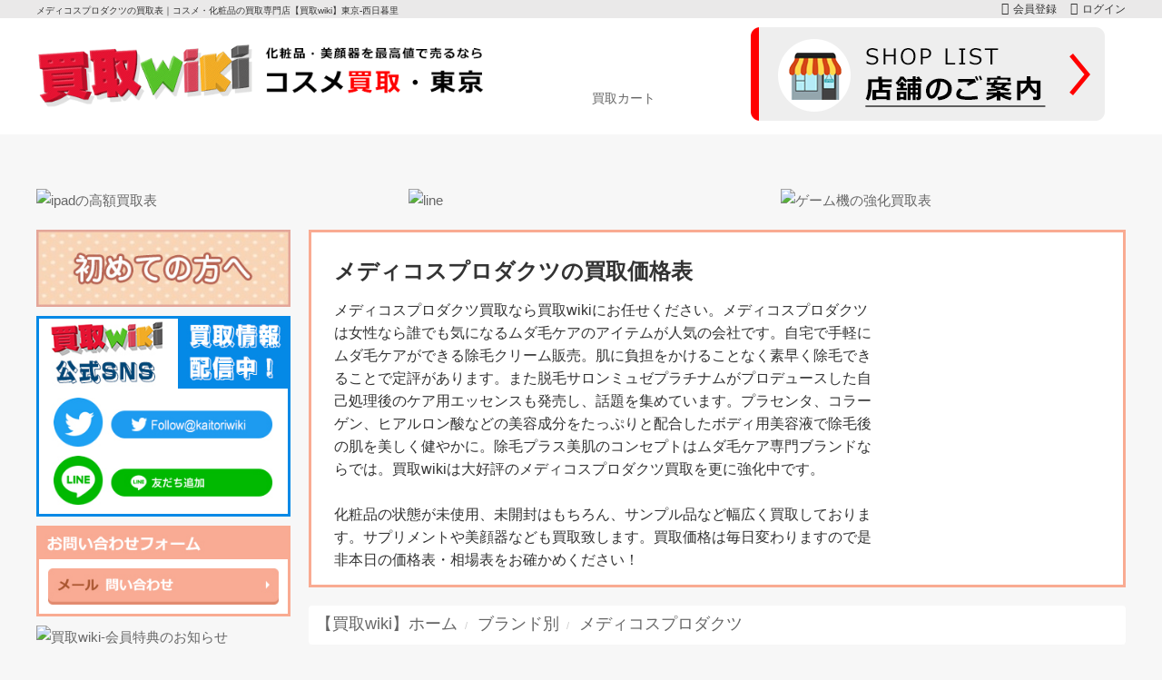

--- FILE ---
content_type: text/html; charset=utf-8
request_url: https://cosmekaitori.jp/brand/Medicos-Products/
body_size: 26810
content:
<!DOCTYPE html>
<html class="no-js" lang="ja">
<head>
    <meta charset="utf-8">
    <link rel="canonical" href="https://cosmekaitori.jp/brand/Medicos-Products/" hreflang="ja"/>
    <title>メディコスプロダクツの買取表｜コスメ・化粧品の買取専門店【買取wiki】東京-西日暮里</title>
    <meta name="robots" content="index,follow">
    	<meta property="og:image" content="/home/default/static/images/topmenu/logo.png" /> <!-- facebook -->
	<meta name="twitter:image" content="/home/default/static/images/topmenu/logo.png" /><!-- twitter-->
    <meta name="description" content="メディコスプロダクツの化粧品、より高値買取実施中です！化粧品の状態が未使用、未開封はもちろん、サンプル品など幅広く買取しております。サプリメントや美顔器なども買取致します。買取価格は毎日変わりますので是非本日の価格表・相場表をお確かめください！">
    <meta name="keywords" content="コスメ買取,化粧品買取,美顔機の買取,中古化粧品,中古コスメ,中古美顔器,買取wiki">
    <meta name="viewport" content="width=device-width, initial-scale=1 ,user-scalable=no">
    <meta name="format-detection" content="telephone=no, email=no">
    <link rel="stylesheet" type="text/css" href="/home/default/static/css/bootstrap.min.css">
    <link rel="stylesheet" type="text/css" href="/home/default/static/css/jquery-ui.min.css">
    <link rel="stylesheet" type="text/css" href="/home/default/static/css/font-awesome.min.css">
    <link rel="stylesheet" type="text/css" href="/home/default/static/css/base.css">
    <link rel="stylesheet" type="text/css" href="/home/default/static/css/style.css">
    <link rel="stylesheet" type="text/css" href="/home/default/static/css/swiper3.1.0.min.css">
	<!-- Google tag (gtag.js) -->
<script async src="https://www.googletagmanager.com/gtag/js?id=G-K3C7L32WLN"></script>
<script>
  window.dataLayer = window.dataLayer || [];
  function gtag(){dataLayer.push(arguments);}
  gtag('js', new Date());

  gtag('config', 'G-K3C7L32WLN');
</script>

<!--<script type="text/javascript">
    window.$zopim||(function(d,s){var z=$zopim=function(c){z._.push(c)},$=z.s=
        d.createElement(s),e=d.getElementsByTagName(s)[0];z.set=function(o){z.set.
    _.push(o)};z._=[];z.set._=[];$.async=!0;$.setAttribute("charset","utf-8");
        $.src="https://v2.zopim.com/?5i1IoEnEtuUSED2vPFF5dx9IJn0YpgnR";z.t=+new Date;$.
            type="text/javascript";e.parentNode.insertBefore($,e)})(document,"script");
</script>
<script>
	var zopim = {
		init: function(){
			$zopim(function(){
					$zopim.livechat.button.hide();	
			})
		}
	}
	zopim.init();	
</script>-->
    <script src="/home/default/static/js/jquery-2.2.0.min.js" type="text/javascript"></script>
    <script src="/home/default/static/js/jquery-ui.min.js" type="text/javascript"></script>
    <!--[if lt IE 9]>
    <script src="/home/default/static/js/html5shiv.min.js"></script>
    <script src="/home/default/static/js/respond.min.js"></script>
    <![endif]-->
</head>
<body>
<!--header-s-->
<div class="seo">
    <div class="container" style="padding-left:0px;">
        <h1>メディコスプロダクツの買取表｜コスメ・化粧品の買取専門店【買取wiki】東京-西日暮里</h1>
    </div>
</div>
<div class="user_bar">
	<div class="container">
					<ul class="nav navbar-nav navbar-right nologin">
				<li><a href="/register/" title="会員登録"><i class="fa fa-lock"></i>会員登録</a></li>
				<li><a href="/login/" title="ログイン"><i class="fa fa-user-o"></i>ログイン</a></li>
			</ul>
			</div>
</div>
<div class="clearfix"></div>
<header>
	<div class="navbar-header visible-xs">
		<div class="header-menu ">
			<ul>
				<li class="btn-dt"><a href="javascript:void(0)">検索</a></li>
				<li class="btn-yj"><a href="javascript:void(0)">ナビ</a></li>
				<li class="btn-fr"><a href="javascript:void(0)">会員ページ</a></li>
				<!--<li><a class="liveChat" href="javascript:void($zopim.livechat.window.openPopout())"></a></li>-->
			</ul>
			<a href="/cart/"><em id="mobile_cart_quantity">0</em></a>
		</div>
	</div>
	<div class="navbar-box visible-xs">
		<div class="fiexBox-item">

			<div class="container search collapse in">
				<div class="row">
					<div class="col-lg-6 col-mg-12 col-sm-12 col-xm-12">
						<div class="search_title">
							<div class="search_title_h2">買取希望のブランド名・商品名などで検索！</div>
							<div class="search_title_h3">JANコードでも検索可能ですのでご利用ください。</div>					
						</div>
						<div class="search_box">
							<form class="fullsearch" method="get" action="/search#searchtop">
								<div class="form-group mbtm0 clearfix">
									<div class="input-group keyword_search">
										<select class="form-control fw_cat" name="type" >
											<option value="">すべて</option>
																							<option value="4">スマートフォン</option>
																							<option value="15">タブレット</option>
																							<option value="34">ゲーム機</option>
																							<option value="8">化粧品</option>
																							<option value="35">家電</option>
																							<option value="32">カメラ</option>
																							<option value="17">パソコン</option>
																					</select>
										<input type="text" class="form-control keyword_search_text ui-autocomplete-input q" name="q" required="required" placeholder="キーワード検索（2文字以上）" autocomplete="off">
										<button class="btn search_word" type="submit">検索 <i class="fa fa-search" aria-hidden="true"></i></button>
									</div>
								</div>
					        </form>
					        <div class="title">人気の検索ワード！
						        <ul class="hotword">
						        							        		<li><a href="javascript:void(0)">Iphone 16</a></li>
						        							        		<li><a href="javascript:void(0)">iPhone 14</a></li>
						        							        		<li><a href="javascript:void(0)">iPhone 15</a></li>
						        							        		<li><a href="javascript:void(0)">Nintendo Switch 2 日本語・国内専用</a></li>
						        							        		<li><a href="javascript:void(0)">PS5 Slim</a></li>
						        							        		<li><a href="javascript:void(0)">PlayStation5 PS5 プレイステーション5</a></li>
						        							        		<li><a href="javascript:void(0)">4547410437980</a></li>
						        							        		<li><a href="javascript:void(0)">4548736143173</a></li>
						        							        		<li><a href="javascript:void(0)">4960371006680</a></li>
						        							        		<li><a href="javascript:void(0)">730143313797</a></li>
						        							        </ul>
					    	</div>
						</div>
					</div>
					<div class="col-lg-6 col-mg-12 col-sm-12 col-xm-12">
						<div class="search_title">
							<div class="search_title_h2">任意カテゴリで検索</div>
							<div class="search_title_h3">一個以上のカテゴリを選択してください。複数選択可</div>					
						</div>
						<div class="search_box">
							<form class="snssearch" method="get" action="/search#searchtop">
								<div class="form-group">
									<div class="input-group step_search">
										<select class="form-control s_cat" name="cat">
											<option value="">カテゴリ選択</option>
																							<option value="1038" >化粧品</option>
																							<option value="1067" >IQOS</option>
																							<option value="1039" >酒</option>
																					</select>
										<i class="fa fa-plus  hidden-xs" aria-hidden="true"></i><i class="fa fa-plus visible-xs" aria-hidden="true"></i>
										<select class="form-control s_brand" name="brand">
											<option value="">ブランド別</option>
																							<option value="815" >水橋保寿堂</option>
																							<option value="816" >SIRENA</option>
																							<option value="817" >SVELTY</option>
																							<option value="818" > 東洋ライフサービス</option>
																							<option value="819" >SUQQU</option>
																							<option value="820" >Deonatulle</option>
																							<option value="821" >PILLBOX</option>
																							<option value="822" >TSUBAKI</option>
																							<option value="823" >ロゼット</option>
																							<option value="824" >AMINO MASON</option>
																							<option value="826" >ペリカン石鹸</option>
																							<option value="827" >フエキ</option>
																							<option value="828" >ロレッタ</option>
																							<option value="830" >栄進製薬</option>
																							<option value="831" >KOSE</option>
																							<option value="1309" >アネッサ</option>
																							<option value="1334" >ニッカ</option>
																							<option value="1336" >宮城峡</option>
																							<option value="1337" >ザ・マッカラン</option>
																							<option value="1339" >バランタイン</option>
																							<option value="1374" >Bollina</option>
																							<option value="549" >TAKAMI</option>
																							<option value="550" >PAUL＆JOE</option>
																							<option value="551" >山本漢方製薬</option>
																							<option value="552" >新谷酵素</option>
																							<option value="503" >クレ・ド・ポー ボーテ</option>
																							<option value="504" >エリクシール ルフレ</option>
																							<option value="505" >エリクシール</option>
																							<option value="506" >ALBION</option>
																							<option value="507" >IPSA</option>
																							<option value="508" >POLA</option>
																							<option value="509" >ピジョン</option>
																							<option value="510" >SANA</option>
																							<option value="511" >FANCL</option>
																							<option value="512" >ロート製薬</option>
																							<option value="513" >資生堂</option>
																							<option value="514" >太陽のアロエ社</option>
																							<option value="515" >DHC</option>
																							<option value="516" >花王</option>
																							<option value="517" >メディコスプロダクツ</option>
																							<option value="518" >スノービューティー</option>
																							<option value="519" >Bifesta</option>
																							<option value="520" >KANEBO</option>
																							<option value="521" >キャンメイク</option>
																							<option value="522" >クラブ コスメチックス</option>
																							<option value="523" >Kiss Me FERME</option>
																							<option value="524" >SK-II</option>
																							<option value="525" >ピュアヴィヴィ</option>
																							<option value="526" >無印良品</option>
																							<option value="527" >イミュ</option>
																							<option value="528" >第一三共ヘルスケア</option>
																							<option value="529" >ラボラボ</option>
																							<option value="530" >ドクターシーラボ</option>
																							<option value="531" >明色化粧品</option>
																							<option value="532" >COSME DECORTE</option>
																							<option value="533" >ハーバー</option>
																							<option value="534" >ビービーラボラトリーズ</option>
																							<option value="535" >Wafood Made</option>
																							<option value="536" >石澤研究所</option>
																							<option value="537" >マンダム</option>
																							<option value="538" >マックスファクター</option>
																							<option value="539" >BCL カンパニー</option>
																							<option value="540" >Attenir</option>
																							<option value="541" >プレミアムプレサ</option>
																							<option value="542" >kracie</option>
																							<option value="543" >クオリティファースト</option>
																							<option value="544" >バンダイ クレアボーテ</option>
																							<option value="545" >ウェーブコーポレーション</option>
																							<option value="546" >サガミ</option>
																							<option value="547" >okamoto</option>
																							<option value="553" >HOUSE OF ROSE</option>
																							<option value="554" >柳屋</option>
																							<option value="555" >カウブランド</option>
																							<option value="556" >シルコット</option>
																							<option value="557" >ライオン</option>
																							<option value="742" >J-オイルミルズ</option>
																							<option value="743" >LOTS</option>
																							<option value="744" >MTG</option>
																							<option value="745" >YUWA</option>
																							<option value="746" >アサヒフードアンドヘルスケア</option>
																							<option value="747" >アテックス</option>
																							<option value="748" >アース・バイオケミカル</option>
																							<option value="749" >エイチプラスビイ・ライフサイエンス</option>
																							<option value="750" >エムジーファーマ</option>
																							<option value="751" >エーエフシー</option>
																							<option value="752" >エーザイ</option>
																							<option value="753" >オリヒロ</option>
																							<option value="754" >カネボウ</option>
																							<option value="755" >カリカセラピ</option>
																							<option value="756" >キューピー</option>
																							<option value="757" >クラシエ</option>
																							<option value="758" >コサナ</option>
																							<option value="759" >サントリーウエルネス</option>
																							<option value="760" >ジェーピーエス製薬</option>
																							<option value="761" >ジプソフィラ</option>
																							<option value="762" >スタジオグラフィコ</option>
																							<option value="763" >ナリスアップ</option>
																							<option value="764" >ネイチャーラボ</option>
																							<option value="765" >ハウスウェルネスフーズ</option>
																							<option value="766" >ハマダコンフェクト</option>
																							<option value="767" >パナソニック</option>
																							<option value="768" >ファイン</option>
																							<option value="769" >ファンケル</option>
																							<option value="770" >ブラウン</option>
																							<option value="771" >マルマン</option>
																							<option value="772" >マンナンライフ</option>
																							<option value="773" >ミオナ</option>
																							<option value="774" >ミナミヘルシーフーズ</option>
																							<option value="775" >ミヤトウ野草研究所</option>
																							<option value="776" >メタボリック</option>
																							<option value="777" >ヤクルトヘルスフーズ</option>
																							<option value="779" >ヤーマン</option>
																							<option value="780" >ユウキ製薬</option>
																							<option value="781" >ユニマットリケン</option>
																							<option value="782" >ロッテ健康産業</option>
																							<option value="783" >万田発酵</option>
																							<option value="784" >井藤漢方製薬</option>
																							<option value="785" >京都薬品ヘルスケア</option>
																							<option value="786" >佐藤製薬</option>
																							<option value="787" >啓芳堂製薬</option>
																							<option value="788" >大和薬品</option>
																							<option value="789" >大塚製薬</option>
																							<option value="790" >大塚食品</option>
																							<option value="791" >大正製薬</option>
																							<option value="792" >大高酵素</option>
																							<option value="793" >小林製薬</option>
																							<option value="795" >日立</option>
																							<option value="796" >明治</option>
																							<option value="797" >明治薬品</option>
																							<option value="798" >朝日</option>
																							<option value="799" >本草製薬</option>
																							<option value="800" >杉食</option>
																							<option value="801" >森下仁丹</option>
																							<option value="802" >湧永製薬</option>
																							<option value="803" >生活総合サービス</option>
																							<option value="804" >田村治照堂</option>
																							<option value="805" >資生堂薬品</option>
																					</select>
										<button class="btn" type="submit">検索 <i class="fa fa-search" aria-hidden="true"></i></button>
									</div>
								</div>
							</form>
						</div>
					</div>
				</div>
			</div>

			<div class="bg-white">
				
			    <div class="href_list">
			        <div class="container">

			            <div class="gutter-10 clearflex">
															<div class="href_item mtop10 col-xs-6 col-sm-3">
									<a href="https://iphonekaitori.tokyo" >
									<img src="https://iphonekaitori.tokyo/upload/ad/20180512/phone.jpg" alt="スマートフォン" class="img-responsive" />
									</a>
								</div>
															<div class="href_item mtop10 col-xs-6 col-sm-3">
									<a href="https://ipadkaitori.jp" >
									<img src="https://iphonekaitori.tokyo/upload/ad/20180522/ipad.jpg" alt="タブレット" class="img-responsive" />
									</a>
								</div>
															<div class="href_item mtop10 col-xs-6 col-sm-3">
									<a href="https://gamekaitori.jp" >
									<img src="https://iphonekaitori.tokyo/upload/ad/20180522/game.jpg" alt="ゲーム機" class="img-responsive" />
									</a>
								</div>
															<div class="href_item mtop10 col-xs-6 col-sm-3">
									<a href="https://cosmekaitori.jp" >
									<img src="https://iphonekaitori.tokyo/upload/ad/20180522/meizhuang.jpg" alt="化粧品" class="img-responsive" />
									</a>
								</div>
															<div class="href_item mtop10 col-xs-6 col-sm-3">
									<a href="https://kaitori.wiki/" >
									<img src="https://iphonekaitori.tokyo/upload/ad/20180712/kaitoriwiki_link.jpg" alt="kaitoriwiki" class="img-responsive" />
									</a>
								</div>
										            </div>            

			        </div>
			    </div>				

			</div>

		</div>
		<div class="fiexBox-item">

			<div class="navigation-ad">
				<ul class="gutter-0 img-margin">
					<li class="col-lg-12 col-md-12 col-sm-12 col-xs-6 img-left">
						<a href="/start/"><img src="/home/default/static/images/navigation/ad_top_1.jpg" alt="初めての方へ" class="img-responsive"></a>
					</li>
					<li class="free_service">
						<div class="consult">
	<div class="consult_header">
		<img src="/home/default/static/images/navigation/nav_consult_01.jpg" width="100%" /> 
	</div>
	<div class="content">
		<!--<img src="/home/default/static/images/navigation/nav_consult_02.jpg" width="100%" />--> <a href="/contact/free-personal/"> <img src="/home/default/static/images/navigation/nav_consult_03.jpg" width="100%" /> </a> <!--<a href="/contact/free-personal/"> <img src="/home/default/static/images/navigation/nav_consult_04.jpg" width="100%" /> </a> <a href="/contact/free-personal/"> <img src="/home/default/static/images/navigation/nav_consult_05.jpg" width="100%" /> </a> <img src="/home/default/static/images/navigation/nav_consult_06.jpg" width="100%" /> <a href="/line_guidance/"> <img src="/home/default/static/images/navigation/nav_consult_07.jpg" width="100%" /> </a> <a href="/wechat_guidance/"> <img src="/home/default/static/images/navigation/nav_consult_08.jpg" width="100%" /> 
		<div class="wechat_qr">
			<img src="/home/default/static/images/navigation/nav_consult_09.jpg" width="75%" /> 
		</div>
<img src="/home/default/static/images/navigation/nav_consult_10.jpg" width="100%" /> </a> -->
	</div>
</div>					</li>
											<li class="col-lg-12 col-md-12 col-sm-12 col-xs-6 img-left">
							<a href="/member_rank" >
							<img src="https://iphonekaitori.tokyo/upload/ad/20210621/member_rank02.png" alt="買取wiki-会員特典のお知らせ" class="img-responsive col-center poster"></a>
						</li>
											<li class="col-lg-12 col-md-12 col-sm-12 col-xs-6 img-left">
							<a href="https://cosmekaitori.jp/category/bigwine/" >
							<img src="https://iphonekaitori.tokyo/upload/ad/20220603/alcohol_4.jpg" alt="alcohol_3" class="img-responsive col-center poster"></a>
						</li>
											<li class="col-lg-12 col-md-12 col-sm-12 col-xs-6 img-left">
							<a href="/brand/Cle-de-Peau-Beaute/" >
							<img src="https://iphonekaitori.tokyo/upload/ad/20180511/hzp_brand_1.jpg" alt="クレ・ド・ポー ボーテ買取価格表" class="img-responsive col-center poster"></a>
						</li>
											<li class="col-lg-12 col-md-12 col-sm-12 col-xs-6 img-left">
							<a href="/brand/labolabo/" >
							<img src="https://iphonekaitori.tokyo/upload/ad/20180511/hzp_brand_2.jpg" alt="ラボラボ買取価格表" class="img-responsive col-center poster"></a>
						</li>
											<li class="col-lg-12 col-md-12 col-sm-12 col-xs-6 img-left">
							<a href="/brand/ishizawa-lab/" >
							<img src="https://iphonekaitori.tokyo/upload/ad/20180511/hzp_brand_4.jpg" alt="お米のマスク買取価格表" class="img-responsive col-center poster"></a>
						</li>
											<li class="col-lg-12 col-md-12 col-sm-12 col-xs-6 img-left">
							<a href="/brand/haba/" >
							<img src="https://iphonekaitori.tokyo/upload/ad/20180522/ad_top_4.jpg" alt="ハーバー買取価格表" class="img-responsive col-center poster"></a>
						</li>
									</ul>
				<div class="clearfix"></div>
			</div>

			    		<div class="navigation-box">
			<div class="navigation-h2">
				<a href="/category/cosme/"><i class="fa fa-circle"><span>化粧品</span></i></a>
			</div>
			<ul>
									<li class="col-lg-12 col-sm-12 col-md-12 col-xs-6">
						<a href="/category/cleansing/" title="クレンジング"><img src="https://iphonekaitori.tokyo/upload/category/cleansing.jpg" alt="クレンジング" class="img-responsive mcenter"></a>
					</li>
									<li class="col-lg-12 col-sm-12 col-md-12 col-xs-6">
						<a href="/category/Facial-wash/" title="洗顔料"><img src="https://iphonekaitori.tokyo/upload/category/Facial-wash.jpg" alt="洗顔料" class="img-responsive mcenter"></a>
					</li>
									<li class="col-lg-12 col-sm-12 col-md-12 col-xs-6">
						<a href="/category/toner-lotion/" title="ローション・化粧水"><img src="https://iphonekaitori.tokyo/upload/category/toner-lotion.jpg" alt="ローション・化粧水" class="img-responsive mcenter"></a>
					</li>
									<li class="col-lg-12 col-sm-12 col-md-12 col-xs-6">
						<a href="/category/essence/" title="美容液・エッセンス"><img src="https://iphonekaitori.tokyo/upload/category/essence.jpg" alt="美容液・エッセンス" class="img-responsive mcenter"></a>
					</li>
									<li class="col-lg-12 col-sm-12 col-md-12 col-xs-6">
						<a href="/category/emulsion/" title="乳液・ミルク"><img src="https://iphonekaitori.tokyo/upload/category/emulsion.jpg" alt="乳液・ミルク" class="img-responsive mcenter"></a>
					</li>
									<li class="col-lg-12 col-sm-12 col-md-12 col-xs-6">
						<a href="/category/cream/" title="クリーム"><img src="https://iphonekaitori.tokyo/upload/category/cream.jpg" alt="クリーム" class="img-responsive mcenter"></a>
					</li>
									<li class="col-lg-12 col-sm-12 col-md-12 col-xs-6">
						<a href="/category/Sheetmask/" title="シートマスク・パック"><img src="https://iphonekaitori.tokyo/upload/category/sheetmask.jpg" alt="シートマスク・パック" class="img-responsive mcenter"></a>
					</li>
									<li class="col-lg-12 col-sm-12 col-md-12 col-xs-6">
						<a href="/category/eye-cream/" title="アイクリーム"><img src="https://iphonekaitori.tokyo/upload/category/eye-cream.jpg" alt="アイクリーム" class="img-responsive mcenter"></a>
					</li>
									<li class="col-lg-12 col-sm-12 col-md-12 col-xs-6">
						<a href="/category/cosmetics-foundation/" title="下地"><img src="https://iphonekaitori.tokyo/upload/category/cosmetics-foundation.jpg" alt="下地" class="img-responsive mcenter"></a>
					</li>
									<li class="col-lg-12 col-sm-12 col-md-12 col-xs-6">
						<a href="/category/facecolor/" title="フェイスカラー・パウダー"><img src="https://iphonekaitori.tokyo/upload/category/facecolor.jpg" alt="フェイスカラー・パウダー" class="img-responsive mcenter"></a>
					</li>
									<li class="col-lg-12 col-sm-12 col-md-12 col-xs-6">
						<a href="/category/concealer/" title="コンシーラー"><img src="https://iphonekaitori.tokyo/upload/category/concealer.jpg" alt="コンシーラー" class="img-responsive mcenter"></a>
					</li>
									<li class="col-lg-12 col-sm-12 col-md-12 col-xs-6">
						<a href="/category/powder/" title="パウダー"><img src="https://iphonekaitori.tokyo/upload/category/powder.jpg" alt="パウダー" class="img-responsive mcenter"></a>
					</li>
									<li class="col-lg-12 col-sm-12 col-md-12 col-xs-6">
						<a href="/category/eyebrow/" title="アイブロウ・眉マスカラ"><img src="https://iphonekaitori.tokyo/upload/category/eyebrow.jpg" alt="アイブロウ・眉マスカラ" class="img-responsive mcenter"></a>
					</li>
									<li class="col-lg-12 col-sm-12 col-md-12 col-xs-6">
						<a href="/category/eye-shadow/" title="アイシャドウ"><img src="https://iphonekaitori.tokyo/upload/category/eye-shadow.jpg" alt="アイシャドウ" class="img-responsive mcenter"></a>
					</li>
									<li class="col-lg-12 col-sm-12 col-md-12 col-xs-6">
						<a href="/category/eyeliner/" title="アイライナー"><img src="https://iphonekaitori.tokyo/upload/category/eyeliner.jpg" alt="アイライナー" class="img-responsive mcenter"></a>
					</li>
									<li class="col-lg-12 col-sm-12 col-md-12 col-xs-6">
						<a href="/category/mascara/" title="マスカラ"><img src="https://iphonekaitori.tokyo/upload/category/mascara.jpg" alt="マスカラ" class="img-responsive mcenter"></a>
					</li>
									<li class="col-lg-12 col-sm-12 col-md-12 col-xs-6">
						<a href="/category/lipstick/" title="口紅"><img src="https://iphonekaitori.tokyo/upload/category/lipstick.jpg" alt="口紅" class="img-responsive mcenter"></a>
					</li>
									<li class="col-lg-12 col-sm-12 col-md-12 col-xs-6">
						<a href="/category/Sunscreen/" title="日焼け止め・UVケア"><img src="https://iphonekaitori.tokyo/upload/category/sunscreen.jpg" alt="日焼け止め・UVケア" class="img-responsive mcenter"></a>
					</li>
									<li class="col-lg-12 col-sm-12 col-md-12 col-xs-6">
						<a href="/category/Beauty-food/" title="美容食品"><img src="https://iphonekaitori.tokyo/upload/category/Beauty-food.jpg" alt="美容食品" class="img-responsive mcenter"></a>
					</li>
									<li class="col-lg-12 col-sm-12 col-md-12 col-xs-6">
						<a href="/category/other/" title="その他"><img src="https://iphonekaitori.tokyo/upload/category/other.jpg" alt="その他" class="img-responsive mcenter"></a>
					</li>
									<li class="col-lg-12 col-sm-12 col-md-12 col-xs-6">
						<a href="/category/shaver-women/" title="シェーバー・脱毛器"><img src="https://iphonekaitori.tokyo/upload/category/shaver-women.jpg" alt="シェーバー・脱毛器" class="img-responsive mcenter"></a>
					</li>
									<li class="col-lg-12 col-sm-12 col-md-12 col-xs-6">
						<a href="/category/beauty_health/" title="ボディケア・ヘアケア"><img src="https://iphonekaitori.tokyo/upload/category/beauty_health.jpg" alt="ボディケア・ヘアケア" class="img-responsive mcenter"></a>
					</li>
									<li class="col-lg-12 col-sm-12 col-md-12 col-xs-6">
						<a href="/category/skincare-system/" title="美容器具"><img src="https://iphonekaitori.tokyo/upload/category/skincare-system.jpg" alt="美容器具" class="img-responsive mcenter"></a>
					</li>
									<li class="col-lg-12 col-sm-12 col-md-12 col-xs-6">
						<a href="/category/cheek/" title="チーク"><img src="https://iphonekaitori.tokyo/upload/category/cheek.jpg" alt="チーク" class="img-responsive mcenter"></a>
					</li>
									<li class="col-lg-12 col-sm-12 col-md-12 col-xs-6">
						<a href="/category/shampoo/" title="シャンプ"><img src="https://iphonekaitori.tokyo/upload/category/shampoo.jpg" alt="シャンプ" class="img-responsive mcenter"></a>
					</li>
							</ul>
			<div class="clearfix"></div>
		</div>
			<div class="navigation-box">
			<div class="navigation-h2">
				<a href="/category/IQOS/"><i class="fa fa-circle"><span>IQOS</span></i></a>
			</div>
			<ul>
							</ul>
			<div class="clearfix"></div>
		</div>
			<div class="navigation-box">
			<div class="navigation-h2">
				<a href="/category/bigwine/"><i class="fa fa-circle"><span>酒</span></i></a>
			</div>
			<ul>
									<li class="col-lg-12 col-sm-12 col-md-12 col-xs-6">
						<a href="/category/beer/" title="ビール・発泡酒"><img src="https://iphonekaitori.tokyo/upload/category/beer-1.jpg" alt="ビール・発泡酒" class="img-responsive mcenter"></a>
					</li>
									<li class="col-lg-12 col-sm-12 col-md-12 col-xs-6">
						<a href="/category/Sake/" title="日本酒"><img src="https://iphonekaitori.tokyo/upload/category/Sake.jpg" alt="日本酒" class="img-responsive mcenter"></a>
					</li>
									<li class="col-lg-12 col-sm-12 col-md-12 col-xs-6">
						<a href="/category/wine/" title="ワイン"><img src="https://iphonekaitori.tokyo/upload/category/wine.jpg" alt="ワイン" class="img-responsive mcenter"></a>
					</li>
									<li class="col-lg-12 col-sm-12 col-md-12 col-xs-6">
						<a href="/category/Chuhai_Cocktail/" title="チューハイ・カクテル"><img src="https://iphonekaitori.tokyo/upload/category/Chuhai_Cocktail.jpg" alt="チューハイ・カクテル" class="img-responsive mcenter"></a>
					</li>
									<li class="col-lg-12 col-sm-12 col-md-12 col-xs-6">
						<a href="/category/Western_liquor/" title="洋酒・リキュール"><img src="https://iphonekaitori.tokyo/upload/category/Western_liquor&amp;liqueur.jpg" alt="洋酒・リキュール" class="img-responsive mcenter"></a>
					</li>
									<li class="col-lg-12 col-sm-12 col-md-12 col-xs-6">
						<a href="/category/Shochu/" title="焼酎"><img src="https://iphonekaitori.tokyo/upload/category/Shochu.jpg" alt="焼酎" class="img-responsive mcenter"></a>
					</li>
									<li class="col-lg-12 col-sm-12 col-md-12 col-xs-6">
						<a href="/category/Non-alcoholic_beverage/" title="ノンアルコール飲料"><img src="https://iphonekaitori.tokyo/upload/category/Non-alcoholic_beverage.jpg" alt="ノンアルコール飲料" class="img-responsive mcenter"></a>
					</li>
									<li class="col-lg-12 col-sm-12 col-md-12 col-xs-6">
						<a href="/category/Plum_wine/" title="梅酒"><img src="https://iphonekaitori.tokyo/upload/category/Plum_wine.jpg" alt="梅酒" class="img-responsive mcenter"></a>
					</li>
									<li class="col-lg-12 col-sm-12 col-md-12 col-xs-6">
						<a href="/category/cider/" title="シードル"><img src="https://iphonekaitori.tokyo/upload/category/cider.jpg" alt="シードル" class="img-responsive mcenter"></a>
					</li>
							</ul>
			<div class="clearfix"></div>
		</div>
		<div class="navigation-box">
		<div class="navigation-h2">
			<a href="/brand/"><i class="fa fa-circle"><span>ブランド別買取</span></i></a>
		</div>
		<ul class="quick_side">
							<li class="col-lg-12 col-sm-12 col-md-12 col-xs-6">
					<a href="/brand/Mizuhashi-Hosodo/" title="水橋保寿堂"><img src="https://iphonekaitori.tokyo/upload/brand/Mizuhashi-Hosodo.jpg" alt="水橋保寿堂" class="img-responsive mcenter"></a>
				</li>
							<li class="col-lg-12 col-sm-12 col-md-12 col-xs-6">
					<a href="/brand/sirena/" title="SIRENA"><img src="https://iphonekaitori.tokyo/upload/brand/sirena.jpg" alt="SIRENA" class="img-responsive mcenter"></a>
				</li>
							<li class="col-lg-12 col-sm-12 col-md-12 col-xs-6">
					<a href="/brand/svelty/" title="SVELTY"><img src="https://iphonekaitori.tokyo/upload/brand/svelty.jpg" alt="SVELTY" class="img-responsive mcenter"></a>
				</li>
							<li class="col-lg-12 col-sm-12 col-md-12 col-xs-6">
					<a href="/brand/toyo/" title=" 東洋ライフサービス"><img src="https://iphonekaitori.tokyo/upload/brand/toyo.jpg" alt=" 東洋ライフサービス" class="img-responsive mcenter"></a>
				</li>
							<li class="col-lg-12 col-sm-12 col-md-12 col-xs-6">
					<a href="/brand/suqqu/" title="SUQQU"><img src="https://iphonekaitori.tokyo/upload/brand/suqqu.jpg" alt="SUQQU" class="img-responsive mcenter"></a>
				</li>
							<li class="col-lg-12 col-sm-12 col-md-12 col-xs-6">
					<a href="/brand/deonatulle/" title="Deonatulle"><img src="https://iphonekaitori.tokyo/upload/brand/deonatulle.jpg" alt="Deonatulle" class="img-responsive mcenter"></a>
				</li>
							<li class="col-lg-12 col-sm-12 col-md-12 col-xs-6">
					<a href="/brand/pillbox/" title="PILLBOX"><img src="https://iphonekaitori.tokyo/upload/brand/pillbox.jpg" alt="PILLBOX" class="img-responsive mcenter"></a>
				</li>
							<li class="col-lg-12 col-sm-12 col-md-12 col-xs-6">
					<a href="/brand/tsubaki/" title="TSUBAKI"><img src="https://iphonekaitori.tokyo/upload/brand/tsubaki.jpg" alt="TSUBAKI" class="img-responsive mcenter"></a>
				</li>
							<li class="col-lg-12 col-sm-12 col-md-12 col-xs-6">
					<a href="/brand/rosette/" title="ロゼット"><img src="https://iphonekaitori.tokyo/upload/brand/rosette.jpg" alt="ロゼット" class="img-responsive mcenter"></a>
				</li>
							<li class="col-lg-12 col-sm-12 col-md-12 col-xs-6">
					<a href="/brand/amino-mason/" title="AMINO MASON"><img src="https://iphonekaitori.tokyo/upload/brand/amino-mason.jpg" alt="AMINO MASON" class="img-responsive mcenter"></a>
				</li>
							<li class="col-lg-12 col-sm-12 col-md-12 col-xs-6">
					<a href="/brand/Pelican-Soap/" title="ペリカン石鹸"><img src="https://iphonekaitori.tokyo/upload/brand/Pelican-Soap.jpg" alt="ペリカン石鹸" class="img-responsive mcenter"></a>
				</li>
							<li class="col-lg-12 col-sm-12 col-md-12 col-xs-6">
					<a href="/brand/fueki/" title="フエキ"><img src="https://iphonekaitori.tokyo/upload/brand/fueki.jpg" alt="フエキ" class="img-responsive mcenter"></a>
				</li>
							<li class="col-lg-12 col-sm-12 col-md-12 col-xs-6">
					<a href="/brand/loretta/" title="ロレッタ"><img src="https://iphonekaitori.tokyo/upload/brand/loretta.jpg" alt="ロレッタ" class="img-responsive mcenter"></a>
				</li>
							<li class="col-lg-12 col-sm-12 col-md-12 col-xs-6">
					<a href="/brand/Eishin-Pharma/" title="栄進製薬"><img src="https://iphonekaitori.tokyo/upload/brand/Eishin-Pharma.jpg" alt="栄進製薬" class="img-responsive mcenter"></a>
				</li>
							<li class="col-lg-12 col-sm-12 col-md-12 col-xs-6">
					<a href="/brand/KOSE/" title="KOSE"><img src="https://iphonekaitori.tokyo/upload/brand/KOSE.jpg" alt="KOSE" class="img-responsive mcenter"></a>
				</li>
							<li class="col-lg-12 col-sm-12 col-md-12 col-xs-6">
					<a href="/brand/ANESSA/" title="アネッサ"><img src="https://iphonekaitori.tokyo/upload/brand/20230814/ANESSA.jpg" alt="ANESSA" class="img-responsive mcenter"></a>
				</li>
							<li class="col-lg-12 col-sm-12 col-md-12 col-xs-6">
					<a href="/brand/ニッカ/" title="ニッカ"><img src="https://iphonekaitori.tokyo/upload/brand/20230814/ニッカ.jpg" alt="ニッカ" class="img-responsive mcenter"></a>
				</li>
							<li class="col-lg-12 col-sm-12 col-md-12 col-xs-6">
					<a href="/brand/宮城峡/" title="宮城峡"><img src="https://iphonekaitori.tokyo/upload/brand/20230814/宮城峡.jpg" alt="宮城峡" class="img-responsive mcenter"></a>
				</li>
							<li class="col-lg-12 col-sm-12 col-md-12 col-xs-6">
					<a href="/brand/ザ・マッカラン/" title="ザ・マッカラン"><img src="https://iphonekaitori.tokyo/upload/brand/20230814/ザ・マッカラン.jpg" alt="ザ・マッカラン" class="img-responsive mcenter"></a>
				</li>
							<li class="col-lg-12 col-sm-12 col-md-12 col-xs-6">
					<a href="/brand/バランタイン/" title="バランタイン"><img src="https://iphonekaitori.tokyo/upload/brand/20230814/バランタイン.jpg" alt="バランタイン" class="img-responsive mcenter"></a>
				</li>
							<li class="col-lg-12 col-sm-12 col-md-12 col-xs-6">
					<a href="/brand/Bollina/" title="Bollina"><img src="https://iphonekaitori.tokyo/upload/brand/20230814/Bollina.jpg" alt="Bollina" class="img-responsive mcenter"></a>
				</li>
							<li class="col-lg-12 col-sm-12 col-md-12 col-xs-6">
					<a href="/brand/TAKAMI/" title="TAKAMI"><img src="https://iphonekaitori.tokyo/upload/brand/20180511/kv_logo.png" alt="TAKAMI" class="img-responsive mcenter"></a>
				</li>
							<li class="col-lg-12 col-sm-12 col-md-12 col-xs-6">
					<a href="/brand/PAUL-JOE/" title="PAUL＆JOE"><img src="https://iphonekaitori.tokyo/upload/brand/20180511/6.png" alt="PAUL＆JOE" class="img-responsive mcenter"></a>
				</li>
							<li class="col-lg-12 col-sm-12 col-md-12 col-xs-6">
					<a href="/brand/yamamoto/" title="山本漢方製薬"><img src="https://iphonekaitori.tokyo/upload/brand/20180511/yamamoto.png" alt="山本漢方製薬" class="img-responsive mcenter"></a>
				</li>
							<li class="col-lg-12 col-sm-12 col-md-12 col-xs-6">
					<a href="/brand/shinya-enzyme/" title="新谷酵素"><img src="https://iphonekaitori.tokyo/upload/brand/20180511/shinya-enzyme.png" alt="新谷酵素" class="img-responsive mcenter"></a>
				</li>
							<li class="col-lg-12 col-sm-12 col-md-12 col-xs-6">
					<a href="/brand/Cle-de-Peau-Beaute/" title="クレ・ド・ポー ボーテ"><img src="https://iphonekaitori.tokyo/upload/brand/Cle de Peau Beaute.jpg" alt="Cle de Peau Beaute" class="img-responsive mcenter"></a>
				</li>
							<li class="col-lg-12 col-sm-12 col-md-12 col-xs-6">
					<a href="/brand/ELIXIR-Rufre/" title="エリクシール ルフレ"><img src="https://iphonekaitori.tokyo/upload/brand/ELIXIR Rufre.jpg" alt="エリクシール ルフレ" class="img-responsive mcenter"></a>
				</li>
							<li class="col-lg-12 col-sm-12 col-md-12 col-xs-6">
					<a href="/brand/ELIXIR/" title="エリクシール"><img src="https://iphonekaitori.tokyo/upload/brand/ELIXIR.jpg" alt="エリクシール" class="img-responsive mcenter"></a>
				</li>
							<li class="col-lg-12 col-sm-12 col-md-12 col-xs-6">
					<a href="/brand/ALBION/" title="ALBION"><img src="https://iphonekaitori.tokyo/upload/brand/ALBION.jpg" alt="アルビオン" class="img-responsive mcenter"></a>
				</li>
							<li class="col-lg-12 col-sm-12 col-md-12 col-xs-6">
					<a href="/brand/IPSA/" title="IPSA"><img src="https://iphonekaitori.tokyo/upload/brand/IPSA.jpg" alt="IPSA" class="img-responsive mcenter"></a>
				</li>
							<li class="col-lg-12 col-sm-12 col-md-12 col-xs-6">
					<a href="/brand/POLA/" title="POLA"><img src="https://iphonekaitori.tokyo/upload/brand/POLA.jpg" alt="POLA" class="img-responsive mcenter"></a>
				</li>
							<li class="col-lg-12 col-sm-12 col-md-12 col-xs-6">
					<a href="/brand/Pigeon/" title="ピジョン"><img src="https://iphonekaitori.tokyo/upload/brand/Pigeon.jpg" alt="ピジョン" class="img-responsive mcenter"></a>
				</li>
							<li class="col-lg-12 col-sm-12 col-md-12 col-xs-6">
					<a href="/brand/SANA/" title="SANA"><img src="https://iphonekaitori.tokyo/upload/brand/SANA.jpg" alt="SANA" class="img-responsive mcenter"></a>
				</li>
							<li class="col-lg-12 col-sm-12 col-md-12 col-xs-6">
					<a href="/brand/FANCL/" title="FANCL"><img src="https://iphonekaitori.tokyo/upload/brand/FANCL.jpg" alt="FANCL" class="img-responsive mcenter"></a>
				</li>
							<li class="col-lg-12 col-sm-12 col-md-12 col-xs-6">
					<a href="/brand/Rohto/" title="ロート製薬"><img src="https://iphonekaitori.tokyo/upload/brand/Rohto.jpg" alt="ロート製薬" class="img-responsive mcenter"></a>
				</li>
							<li class="col-lg-12 col-sm-12 col-md-12 col-xs-6">
					<a href="/brand/shiseido/" title="資生堂"><img src="https://iphonekaitori.tokyo/upload/brand/shiseido.jpg" alt="資生堂" class="img-responsive mcenter"></a>
				</li>
							<li class="col-lg-12 col-sm-12 col-md-12 col-xs-6">
					<a href="/brand/taiyou-no-aloe/" title="太陽のアロエ社"><img src="https://iphonekaitori.tokyo/upload/brand/taiyou-no-aloe.jpg" alt="太陽のアロエ社" class="img-responsive mcenter"></a>
				</li>
							<li class="col-lg-12 col-sm-12 col-md-12 col-xs-6">
					<a href="/brand/DHC/" title="DHC"><img src="https://iphonekaitori.tokyo/upload/brand/DHC.jpg" alt="DHC" class="img-responsive mcenter"></a>
				</li>
							<li class="col-lg-12 col-sm-12 col-md-12 col-xs-6">
					<a href="/brand/kao/" title="花王"><img src="https://iphonekaitori.tokyo/upload/brand/kao.jpg" alt="花王" class="img-responsive mcenter"></a>
				</li>
							<li class="col-lg-12 col-sm-12 col-md-12 col-xs-6">
					<a href="/brand/Medicos-Products/" title="メディコスプロダクツ"><img src="https://iphonekaitori.tokyo/upload/brand/Medicos Products.jpg" alt="メディコスプロダクツ" class="img-responsive mcenter"></a>
				</li>
							<li class="col-lg-12 col-sm-12 col-md-12 col-xs-6">
					<a href="/brand/Snow-Beauty/" title="スノービューティー"><img src="https://iphonekaitori.tokyo/upload/brand/Snow Beauty.jpg" alt="スノービューティー" class="img-responsive mcenter"></a>
				</li>
							<li class="col-lg-12 col-sm-12 col-md-12 col-xs-6">
					<a href="/brand/Bifesta/" title="Bifesta"><img src="https://iphonekaitori.tokyo/upload/brand/Bifesta.jpg" alt="Bifesta" class="img-responsive mcenter"></a>
				</li>
							<li class="col-lg-12 col-sm-12 col-md-12 col-xs-6">
					<a href="/brand/KANEBO/" title="KANEBO"><img src="https://iphonekaitori.tokyo/upload/brand/KANEBO.jpg" alt="KANEBO" class="img-responsive mcenter"></a>
				</li>
							<li class="col-lg-12 col-sm-12 col-md-12 col-xs-6">
					<a href="/brand/CANMAKE/" title="キャンメイク"><img src="https://iphonekaitori.tokyo/upload/brand/CANMAKE.jpg" alt="キャンメイク" class="img-responsive mcenter"></a>
				</li>
							<li class="col-lg-12 col-sm-12 col-md-12 col-xs-6">
					<a href="/brand/clubcosmetics/" title="クラブ コスメチックス"><img src="https://iphonekaitori.tokyo/upload/brand/clubcosmetics.jpg" alt="クラブ コスメチックス" class="img-responsive mcenter"></a>
				</li>
							<li class="col-lg-12 col-sm-12 col-md-12 col-xs-6">
					<a href="/brand/Kiss-Me-FERME/" title="Kiss Me FERME"><img src="https://iphonekaitori.tokyo/upload/brand/Kiss Me FERME.jpg" alt="Kiss Me FERME" class="img-responsive mcenter"></a>
				</li>
							<li class="col-lg-12 col-sm-12 col-md-12 col-xs-6">
					<a href="/brand/SK-II/" title="SK-II"><img src="https://iphonekaitori.tokyo/upload/brand/SK-II.jpg" alt="SK-II" class="img-responsive mcenter"></a>
				</li>
							<li class="col-lg-12 col-sm-12 col-md-12 col-xs-6">
					<a href="/brand/ALOVIVI/" title="ピュアヴィヴィ"><img src="https://iphonekaitori.tokyo/upload/brand/ALOVIVI.jpg" alt="ピュアヴィヴィ" class="img-responsive mcenter"></a>
				</li>
							<li class="col-lg-12 col-sm-12 col-md-12 col-xs-6">
					<a href="/brand/muji/" title="無印良品"><img src="https://iphonekaitori.tokyo/upload/brand/muji.jpg" alt="無印良品" class="img-responsive mcenter"></a>
				</li>
							<li class="col-lg-12 col-sm-12 col-md-12 col-xs-6">
					<a href="/brand/imju/" title="イミュ"><img src="https://iphonekaitori.tokyo/upload/brand/imju.jpg" alt="イミュ" class="img-responsive mcenter"></a>
				</li>
							<li class="col-lg-12 col-sm-12 col-md-12 col-xs-6">
					<a href="/brand/daiichisankyo-hc/" title="第一三共ヘルスケア"><img src="https://iphonekaitori.tokyo/upload/brand/daiichisankyo-hc.jpg" alt="第一三共ヘルスケア" class="img-responsive mcenter"></a>
				</li>
							<li class="col-lg-12 col-sm-12 col-md-12 col-xs-6">
					<a href="/brand/labolabo/" title="ラボラボ"><img src="https://iphonekaitori.tokyo/upload/brand/labolabo.jpg" alt="ラボラボ" class="img-responsive mcenter"></a>
				</li>
							<li class="col-lg-12 col-sm-12 col-md-12 col-xs-6">
					<a href="/brand/Dr-Ci-Labo/" title="ドクターシーラボ"><img src="https://iphonekaitori.tokyo/upload/brand/Dr-Ci-Labo.jpg" alt="ドクターシーラボ" class="img-responsive mcenter"></a>
				</li>
							<li class="col-lg-12 col-sm-12 col-md-12 col-xs-6">
					<a href="/brand/meishoku/" title="明色化粧品"><img src="https://iphonekaitori.tokyo/upload/brand/meishoku.jpg" alt="明色化粧品" class="img-responsive mcenter"></a>
				</li>
							<li class="col-lg-12 col-sm-12 col-md-12 col-xs-6">
					<a href="/brand/COSME-DECORTE/" title="COSME DECORTE"><img src="https://iphonekaitori.tokyo/upload/brand/COSME DECORTE.jpg" alt="COSME DECORTE" class="img-responsive mcenter"></a>
				</li>
							<li class="col-lg-12 col-sm-12 col-md-12 col-xs-6">
					<a href="/brand/haba/" title="ハーバー"><img src="https://iphonekaitori.tokyo/upload/brand/haba.jpg" alt="ハーバー" class="img-responsive mcenter"></a>
				</li>
							<li class="col-lg-12 col-sm-12 col-md-12 col-xs-6">
					<a href="/brand/bb-lab/" title="ビービーラボラトリーズ"><img src="https://iphonekaitori.tokyo/upload/brand/bb-lab.jpg" alt="ビービーラボラトリーズ" class="img-responsive mcenter"></a>
				</li>
							<li class="col-lg-12 col-sm-12 col-md-12 col-xs-6">
					<a href="/brand/Wafood-Made/" title="Wafood Made"><img src="https://iphonekaitori.tokyo/upload/brand/Wafood Made.jpg" alt="Wafood Made" class="img-responsive mcenter"></a>
				</li>
							<li class="col-lg-12 col-sm-12 col-md-12 col-xs-6">
					<a href="/brand/ishizawa-lab/" title="石澤研究所"><img src="https://iphonekaitori.tokyo/upload/brand/ishizawa-lab.jpg" alt="石澤研究所" class="img-responsive mcenter"></a>
				</li>
							<li class="col-lg-12 col-sm-12 col-md-12 col-xs-6">
					<a href="/brand/mandom/" title="マンダム"><img src="https://iphonekaitori.tokyo/upload/brand/mandom.jpg" alt="マンダム" class="img-responsive mcenter"></a>
				</li>
							<li class="col-lg-12 col-sm-12 col-md-12 col-xs-6">
					<a href="/brand/Max-Factor/" title="マックスファクター"><img src="https://iphonekaitori.tokyo/upload/brand/Max Factor.jpg" alt="マックスファクター" class="img-responsive mcenter"></a>
				</li>
							<li class="col-lg-12 col-sm-12 col-md-12 col-xs-6">
					<a href="/brand/bcl-company/" title="BCL カンパニー"><img src="https://iphonekaitori.tokyo/upload/brand/bcl-company.jpg" alt="BCL カンパニー" class="img-responsive mcenter"></a>
				</li>
							<li class="col-lg-12 col-sm-12 col-md-12 col-xs-6">
					<a href="/brand/Attenir/" title="Attenir"><img src="https://iphonekaitori.tokyo/upload/brand/Attenir.jpg" alt="Attenir" class="img-responsive mcenter"></a>
				</li>
							<li class="col-lg-12 col-sm-12 col-md-12 col-xs-6">
					<a href="/brand/premium-puresa/" title="プレミアムプレサ"><img src="https://iphonekaitori.tokyo/upload/brand/premium-puresa.jpg" alt="プレミアムプレサ" class="img-responsive mcenter"></a>
				</li>
							<li class="col-lg-12 col-sm-12 col-md-12 col-xs-6">
					<a href="/brand/kracie/" title="kracie"><img src="https://iphonekaitori.tokyo/upload/brand/kracie.jpg" alt="kracie" class="img-responsive mcenter"></a>
				</li>
							<li class="col-lg-12 col-sm-12 col-md-12 col-xs-6">
					<a href="/brand/QUALITY-1st/" title="クオリティファースト"><img src="https://iphonekaitori.tokyo/upload/brand/QUALITY 1st.jpg" alt="クオリティファースト" class="img-responsive mcenter"></a>
				</li>
							<li class="col-lg-12 col-sm-12 col-md-12 col-xs-6">
					<a href="/brand/bandai-creerbeaute/" title="バンダイ クレアボーテ"><img src="https://iphonekaitori.tokyo/upload/brand/bandai-creerbeaute.jpg" alt="バンダイ クレアボーテ" class="img-responsive mcenter"></a>
				</li>
							<li class="col-lg-12 col-sm-12 col-md-12 col-xs-6">
					<a href="/brand/wave-corporation/" title="ウェーブコーポレーション"><img src="https://iphonekaitori.tokyo/upload/brand/wave-corporation.jpg" alt="ウェーブコーポレーション" class="img-responsive mcenter"></a>
				</li>
							<li class="col-lg-12 col-sm-12 col-md-12 col-xs-6">
					<a href="/brand/sagami/" title="サガミ"><img src="https://iphonekaitori.tokyo/upload/brand/sagami.jpg" alt="相模" class="img-responsive mcenter"></a>
				</li>
							<li class="col-lg-12 col-sm-12 col-md-12 col-xs-6">
					<a href="/brand/okamoto/" title="okamoto"><img src="https://iphonekaitori.tokyo/upload/brand/okamoto.jpg" alt="オカモト" class="img-responsive mcenter"></a>
				</li>
							<li class="col-lg-12 col-sm-12 col-md-12 col-xs-6">
					<a href="/brand/house-of-rose/" title="HOUSE OF ROSE"><img src="https://iphonekaitori.tokyo/upload/brand/20180511/house-of-rose.png" alt="HOUSE OF ROSE" class="img-responsive mcenter"></a>
				</li>
							<li class="col-lg-12 col-sm-12 col-md-12 col-xs-6">
					<a href="/brand/yanagiya/" title="柳屋"><img src="https://iphonekaitori.tokyo/upload/brand/20180511/yanagiya.png" alt="柳屋" class="img-responsive mcenter"></a>
				</li>
							<li class="col-lg-12 col-sm-12 col-md-12 col-xs-6">
					<a href="/brand/cow-brand/" title="カウブランド"><img src="https://iphonekaitori.tokyo/upload/brand/20180511/55.png" alt="カウブランド" class="img-responsive mcenter"></a>
				</li>
							<li class="col-lg-12 col-sm-12 col-md-12 col-xs-6">
					<a href="/brand/silkot/" title="シルコット"><img src="https://iphonekaitori.tokyo/upload/brand/20180511/112.png" alt="シルコット" class="img-responsive mcenter"></a>
				</li>
							<li class="col-lg-12 col-sm-12 col-md-12 col-xs-6">
					<a href="/brand/Lion/" title="ライオン"><img src="https://iphonekaitori.tokyo/upload/brand/20180511/Lion.png" alt="ライオン" class="img-responsive mcenter"></a>
				</li>
							<li class="col-lg-12 col-sm-12 col-md-12 col-xs-6">
					<a href="/brand/J-Oil-Mills/" title="J-オイルミルズ"><img src="https://iphonekaitori.tokyo/upload/brand/J-Oil-Mills.jpg" alt="J-オイルミルズ" class="img-responsive mcenter"></a>
				</li>
							<li class="col-lg-12 col-sm-12 col-md-12 col-xs-6">
					<a href="/brand/LOTS/" title="LOTS"><img src="https://iphonekaitori.tokyo/upload/brand/LOTS.jpg" alt="LOTS" class="img-responsive mcenter"></a>
				</li>
							<li class="col-lg-12 col-sm-12 col-md-12 col-xs-6">
					<a href="/brand/MTG/" title="MTG"><img src="https://iphonekaitori.tokyo/upload/brand/MTG.jpg" alt="MTG" class="img-responsive mcenter"></a>
				</li>
							<li class="col-lg-12 col-sm-12 col-md-12 col-xs-6">
					<a href="/brand/YUWA/" title="YUWA"><img src="https://iphonekaitori.tokyo/upload/brand/YUWA.jpg" alt="YUWA" class="img-responsive mcenter"></a>
				</li>
							<li class="col-lg-12 col-sm-12 col-md-12 col-xs-6">
					<a href="/brand/Asahi-Food-and-Health-Care/" title="アサヒフードアンドヘルスケア"><img src="https://iphonekaitori.tokyo/upload/brand/Asahi-Food-and-Health-Care.jpg" alt="アサヒフードアンドヘルスケア" class="img-responsive mcenter"></a>
				</li>
							<li class="col-lg-12 col-sm-12 col-md-12 col-xs-6">
					<a href="/brand/Atex/" title="アテックス"><img src="https://iphonekaitori.tokyo/upload/brand/Atex.jpg" alt="アテックス" class="img-responsive mcenter"></a>
				</li>
							<li class="col-lg-12 col-sm-12 col-md-12 col-xs-6">
					<a href="/brand/Earth-Biochemical/" title="アース・バイオケミカル"><img src="https://iphonekaitori.tokyo/upload/brand/Earth-Biochemical.jpg" alt="アース・バイオケミカル" class="img-responsive mcenter"></a>
				</li>
							<li class="col-lg-12 col-sm-12 col-md-12 col-xs-6">
					<a href="/brand/hb-life-science/" title="エイチプラスビイ・ライフサイエンス"><img src="https://iphonekaitori.tokyo/upload/brand/hb-life-science.jpg" alt="エイチプラスビイ・ライフサイエンス" class="img-responsive mcenter"></a>
				</li>
							<li class="col-lg-12 col-sm-12 col-md-12 col-xs-6">
					<a href="/brand/mgp/" title="エムジーファーマ"><img src="https://iphonekaitori.tokyo/upload/brand/mgp.jpg" alt="エムジーファーマ" class="img-responsive mcenter"></a>
				</li>
							<li class="col-lg-12 col-sm-12 col-md-12 col-xs-6">
					<a href="/brand/afc/" title="エーエフシー"><img src="https://iphonekaitori.tokyo/upload/brand/afc.jpg" alt="エーエフシー" class="img-responsive mcenter"></a>
				</li>
							<li class="col-lg-12 col-sm-12 col-md-12 col-xs-6">
					<a href="/brand/Eisai/" title="エーザイ"><img src="https://iphonekaitori.tokyo/upload/brand/Eisai.jpg" alt="エーザイ" class="img-responsive mcenter"></a>
				</li>
							<li class="col-lg-12 col-sm-12 col-md-12 col-xs-6">
					<a href="/brand/Orihiro/" title="オリヒロ"><img src="https://iphonekaitori.tokyo/upload/brand/Orihiro.jpg" alt="オリヒロ" class="img-responsive mcenter"></a>
				</li>
							<li class="col-lg-12 col-sm-12 col-md-12 col-xs-6">
					<a href="/brand/Kanebo/" title="カネボウ"><img src="https://iphonekaitori.tokyo/upload/brand/Kanebo.jpg" alt="カネボウ" class="img-responsive mcenter"></a>
				</li>
							<li class="col-lg-12 col-sm-12 col-md-12 col-xs-6">
					<a href="/brand/carica-celapi/" title="カリカセラピ"><img src="https://iphonekaitori.tokyo/upload/brand/carica-celapi.jpg" alt="カリカセラピ" class="img-responsive mcenter"></a>
				</li>
							<li class="col-lg-12 col-sm-12 col-md-12 col-xs-6">
					<a href="/brand/Kewpie/" title="キューピー"><img src="https://iphonekaitori.tokyo/upload/brand/Kewpie.jpg" alt="キューピー" class="img-responsive mcenter"></a>
				</li>
							<li class="col-lg-12 col-sm-12 col-md-12 col-xs-6">
					<a href="/brand/Kracie/" title="クラシエ"><img src="https://iphonekaitori.tokyo/upload/brand/Kracie.jpg" alt="クラシエ" class="img-responsive mcenter"></a>
				</li>
							<li class="col-lg-12 col-sm-12 col-md-12 col-xs-6">
					<a href="/brand/Cosana/" title="コサナ"><img src="https://iphonekaitori.tokyo/upload/brand/Cosana.jpg" alt="コサナ" class="img-responsive mcenter"></a>
				</li>
							<li class="col-lg-12 col-sm-12 col-md-12 col-xs-6">
					<a href="/brand/suntory-wellness/" title="サントリーウエルネス"><img src="https://iphonekaitori.tokyo/upload/brand/suntory-wellness.jpg" alt="サントリーウエルネス" class="img-responsive mcenter"></a>
				</li>
							<li class="col-lg-12 col-sm-12 col-md-12 col-xs-6">
					<a href="/brand/jps-pharm/" title="ジェーピーエス製薬"><img src="https://iphonekaitori.tokyo/upload/brand/jps-pharm.jpg" alt="ジェーピーエス製薬" class="img-responsive mcenter"></a>
				</li>
							<li class="col-lg-12 col-sm-12 col-md-12 col-xs-6">
					<a href="/brand/gypsophila/" title="ジプソフィラ"><img src="https://iphonekaitori.tokyo/upload/brand/gypsophila.jpg" alt="ジプソフィラ" class="img-responsive mcenter"></a>
				</li>
							<li class="col-lg-12 col-sm-12 col-md-12 col-xs-6">
					<a href="/brand/graphico/" title="スタジオグラフィコ"><img src="https://iphonekaitori.tokyo/upload/brand/graphico.jpg" alt="スタジオグラフィコ" class="img-responsive mcenter"></a>
				</li>
							<li class="col-lg-12 col-sm-12 col-md-12 col-xs-6">
					<a href="/brand/naris-up/" title="ナリスアップ"><img src="https://iphonekaitori.tokyo/upload/brand/naris-up.jpg" alt="ナリスアップ" class="img-responsive mcenter"></a>
				</li>
							<li class="col-lg-12 col-sm-12 col-md-12 col-xs-6">
					<a href="/brand/nature-lab/" title="ネイチャーラボ"><img src="https://iphonekaitori.tokyo/upload/brand/nature-lab.jpg" alt="ネイチャーラボ" class="img-responsive mcenter"></a>
				</li>
							<li class="col-lg-12 col-sm-12 col-md-12 col-xs-6">
					<a href="/brand/house-wellness-foods/" title="ハウスウェルネスフーズ"><img src="https://iphonekaitori.tokyo/upload/brand/house-wellness-foods.jpg" alt="ハウスウェルネスフーズ" class="img-responsive mcenter"></a>
				</li>
							<li class="col-lg-12 col-sm-12 col-md-12 col-xs-6">
					<a href="/brand/hamada-confect/" title="ハマダコンフェクト"><img src="https://iphonekaitori.tokyo/upload/brand/hamada-confect.jpg" alt="ハマダコンフェクト" class="img-responsive mcenter"></a>
				</li>
							<li class="col-lg-12 col-sm-12 col-md-12 col-xs-6">
					<a href="/brand/panasonic/" title="パナソニック"><img src="https://iphonekaitori.tokyo/upload/brand/panasonic.jpg" alt="Panasonic" class="img-responsive mcenter"></a>
				</li>
							<li class="col-lg-12 col-sm-12 col-md-12 col-xs-6">
					<a href="/brand/fine/" title="ファイン"><img src="https://iphonekaitori.tokyo/upload/brand/fine.jpg" alt="ファイン" class="img-responsive mcenter"></a>
				</li>
							<li class="col-lg-12 col-sm-12 col-md-12 col-xs-6">
					<a href="/brand/FANCL/" title="ファンケル"><img src="https://iphonekaitori.tokyo/upload/brand/FANCL.jpg" alt="ファンケル" class="img-responsive mcenter"></a>
				</li>
							<li class="col-lg-12 col-sm-12 col-md-12 col-xs-6">
					<a href="/brand/BRAUN/" title="ブラウン"><img src="https://iphonekaitori.tokyo/upload/brand/BRAUN.jpg" alt="ブラウン" class="img-responsive mcenter"></a>
				</li>
							<li class="col-lg-12 col-sm-12 col-md-12 col-xs-6">
					<a href="/brand/maruman/" title="マルマン"><img src="https://iphonekaitori.tokyo/upload/brand/maruman.jpg" alt="マルマン" class="img-responsive mcenter"></a>
				</li>
							<li class="col-lg-12 col-sm-12 col-md-12 col-xs-6">
					<a href="/brand/MannanLife/" title="マンナンライフ"><img src="https://iphonekaitori.tokyo/upload/brand/MannanLife.jpg" alt="マンナンライフ" class="img-responsive mcenter"></a>
				</li>
							<li class="col-lg-12 col-sm-12 col-md-12 col-xs-6">
					<a href="/brand/MIONA/" title="ミオナ"><img src="https://iphonekaitori.tokyo/upload/brand/MIONA.jpg" alt="ミオナ" class="img-responsive mcenter"></a>
				</li>
							<li class="col-lg-12 col-sm-12 col-md-12 col-xs-6">
					<a href="/brand/Minami-Healthy-Foods/" title="ミナミヘルシーフーズ"><img src="https://iphonekaitori.tokyo/upload/brand/Minami-Healthy-Foods.jpg" alt="ミナミヘルシーフーズ" class="img-responsive mcenter"></a>
				</li>
							<li class="col-lg-12 col-sm-12 col-md-12 col-xs-6">
					<a href="/brand/Miyato/" title="ミヤトウ野草研究所"><img src="https://iphonekaitori.tokyo/upload/brand/Miyato.jpg" alt="ミヤトウ野草研究所" class="img-responsive mcenter"></a>
				</li>
							<li class="col-lg-12 col-sm-12 col-md-12 col-xs-6">
					<a href="/brand/Metabolic/" title="メタボリック"><img src="https://iphonekaitori.tokyo/upload/brand/Metabolic.jpg" alt="メタボリック" class="img-responsive mcenter"></a>
				</li>
							<li class="col-lg-12 col-sm-12 col-md-12 col-xs-6">
					<a href="/brand/Yakult-Health-Foods/" title="ヤクルトヘルスフーズ"><img src="https://iphonekaitori.tokyo/upload/brand/Yakult-Health-Foods.jpg" alt="ヤクルトヘルスフーズ" class="img-responsive mcenter"></a>
				</li>
							<li class="col-lg-12 col-sm-12 col-md-12 col-xs-6">
					<a href="/brand/YA-MAN/" title="ヤーマン"><img src="https://iphonekaitori.tokyo/upload/brand/YA-MAN.jpg" alt="ヤーマン" class="img-responsive mcenter"></a>
				</li>
							<li class="col-lg-12 col-sm-12 col-md-12 col-xs-6">
					<a href="/brand/Yuuki-Medicine-manufacture/" title="ユウキ製薬"><img src="https://iphonekaitori.tokyo/upload/brand/Yuuki-Medicine-manufacture.jpg" alt="ユウキ製薬" class="img-responsive mcenter"></a>
				</li>
							<li class="col-lg-12 col-sm-12 col-md-12 col-xs-6">
					<a href="/brand/Unimat-Ricken/" title="ユニマットリケン"><img src="https://iphonekaitori.tokyo/upload/brand/Unimat-Ricken.jpg" alt="ユニマットリケン" class="img-responsive mcenter"></a>
				</li>
							<li class="col-lg-12 col-sm-12 col-md-12 col-xs-6">
					<a href="/brand/lotte/" title="ロッテ健康産業"><img src="https://iphonekaitori.tokyo/upload/brand/lotte.jpg" alt="ロッテ健康産業" class="img-responsive mcenter"></a>
				</li>
							<li class="col-lg-12 col-sm-12 col-md-12 col-xs-6">
					<a href="/brand/manda/" title="万田発酵"><img src="https://iphonekaitori.tokyo/upload/brand/manda.jpg" alt="万田発酵" class="img-responsive mcenter"></a>
				</li>
							<li class="col-lg-12 col-sm-12 col-md-12 col-xs-6">
					<a href="/brand/Kampo-Pharmaceutical/" title="井藤漢方製薬"><img src="https://iphonekaitori.tokyo/upload/brand/Kampo-Pharmaceutical.jpg" alt="井藤漢方製薬" class="img-responsive mcenter"></a>
				</li>
							<li class="col-lg-12 col-sm-12 col-md-12 col-xs-6">
					<a href="/brand/KYOTOYAKUHIN-HEALTH/" title="京都薬品ヘルスケア"><img src="https://iphonekaitori.tokyo/upload/brand/KYOTOYAKUHIN-HEALTH.jpg" alt="京都薬品ヘルスケア" class="img-responsive mcenter"></a>
				</li>
							<li class="col-lg-12 col-sm-12 col-md-12 col-xs-6">
					<a href="/brand/SATO/" title="佐藤製薬"><img src="https://iphonekaitori.tokyo/upload/brand/SATO.jpg" alt="佐藤製薬" class="img-responsive mcenter"></a>
				</li>
							<li class="col-lg-12 col-sm-12 col-md-12 col-xs-6">
					<a href="/brand/KEIHODO/" title="啓芳堂製薬"><img src="https://iphonekaitori.tokyo/upload/brand/KEIHODO.jpg" alt="啓芳堂製薬" class="img-responsive mcenter"></a>
				</li>
							<li class="col-lg-12 col-sm-12 col-md-12 col-xs-6">
					<a href="/brand/Diawa/" title="大和薬品"><img src="https://iphonekaitori.tokyo/upload/brand/Diawa.jpg" alt="大和薬品" class="img-responsive mcenter"></a>
				</li>
							<li class="col-lg-12 col-sm-12 col-md-12 col-xs-6">
					<a href="/brand/Otsuka/" title="大塚製薬"><img src="https://iphonekaitori.tokyo/upload/brand/Otsuka.jpg" alt="大塚製薬" class="img-responsive mcenter"></a>
				</li>
							<li class="col-lg-12 col-sm-12 col-md-12 col-xs-6">
					<a href="/brand/Otsuka-food/" title="大塚食品"><img src="https://iphonekaitori.tokyo/upload/brand/Otsuka-food.jpg" alt="大塚食品" class="img-responsive mcenter"></a>
				</li>
							<li class="col-lg-12 col-sm-12 col-md-12 col-xs-6">
					<a href="/brand/Taisho-Pharmaceutical/" title="大正製薬"><img src="https://iphonekaitori.tokyo/upload/brand/Taisho-Pharmaceutical.jpg" alt="大正製薬" class="img-responsive mcenter"></a>
				</li>
							<li class="col-lg-12 col-sm-12 col-md-12 col-xs-6">
					<a href="/brand/Otaka-enzyme/" title="大高酵素"><img src="https://iphonekaitori.tokyo/upload/brand/Otaka-enzyme.jpg" alt="大高酵素" class="img-responsive mcenter"></a>
				</li>
							<li class="col-lg-12 col-sm-12 col-md-12 col-xs-6">
					<a href="/brand/Kobayashi-Pharmaceutical/" title="小林製薬"><img src="https://iphonekaitori.tokyo/upload/brand/Kobayashi-Pharmaceutical.jpg" alt="小林製薬" class="img-responsive mcenter"></a>
				</li>
							<li class="col-lg-12 col-sm-12 col-md-12 col-xs-6">
					<a href="/brand/HITACHI/" title="日立"><img src="https://iphonekaitori.tokyo/upload/brand/HITACHI.jpg" alt="HITACHI" class="img-responsive mcenter"></a>
				</li>
							<li class="col-lg-12 col-sm-12 col-md-12 col-xs-6">
					<a href="/brand/Meiji/" title="明治"><img src="https://iphonekaitori.tokyo/upload/brand/Meiji.jpg" alt="明治" class="img-responsive mcenter"></a>
				</li>
							<li class="col-lg-12 col-sm-12 col-md-12 col-xs-6">
					<a href="/brand/meijiyakuhin/" title="明治薬品"><img src="https://iphonekaitori.tokyo/upload/brand/meijiyakuhin.jpg" alt="明治薬品" class="img-responsive mcenter"></a>
				</li>
							<li class="col-lg-12 col-sm-12 col-md-12 col-xs-6">
					<a href="/brand/Sunrise/" title="朝日"><img src="https://iphonekaitori.tokyo/upload/brand/Sunrise.jpg" alt="朝日" class="img-responsive mcenter"></a>
				</li>
							<li class="col-lg-12 col-sm-12 col-md-12 col-xs-6">
					<a href="/brand/Herbal-medicine/" title="本草製薬"><img src="https://iphonekaitori.tokyo/upload/brand/Herbal-medicine.jpg" alt="本草製薬" class="img-responsive mcenter"></a>
				</li>
							<li class="col-lg-12 col-sm-12 col-md-12 col-xs-6">
					<a href="/brand/kenko-foods/" title="杉食"><img src="https://iphonekaitori.tokyo/upload/brand/kenko-foods.jpg" alt="杉食" class="img-responsive mcenter"></a>
				</li>
							<li class="col-lg-12 col-sm-12 col-md-12 col-xs-6">
					<a href="/brand/Morishita-Juntan/" title="森下仁丹"><img src="https://iphonekaitori.tokyo/upload/brand/Morishita-Juntan.jpg" alt="森下仁丹" class="img-responsive mcenter"></a>
				</li>
							<li class="col-lg-12 col-sm-12 col-md-12 col-xs-6">
					<a href="/brand/wakunaga/" title="湧永製薬"><img src="https://iphonekaitori.tokyo/upload/brand/wakunaga.jpg" alt="湧永製薬" class="img-responsive mcenter"></a>
				</li>
							<li class="col-lg-12 col-sm-12 col-md-12 col-xs-6">
					<a href="/brand/Life-integrated-service/" title="生活総合サービス"><img src="https://iphonekaitori.tokyo/upload/brand/Life-integrated-service.jpg" alt="生活総合サービス" class="img-responsive mcenter"></a>
				</li>
							<li class="col-lg-12 col-sm-12 col-md-12 col-xs-6">
					<a href="/brand/Tamura-Goho-do/" title="田村治照堂"><img src="https://iphonekaitori.tokyo/upload/brand/Tamura-Goho-do.jpg" alt="田村治照堂" class="img-responsive mcenter"></a>
				</li>
							<li class="col-lg-12 col-sm-12 col-md-12 col-xs-6">
					<a href="/brand/Shiseido-chemicals/" title="資生堂薬品"><img src="https://iphonekaitori.tokyo/upload/brand/Shiseido-chemicals.jpg" alt="資生堂薬品" class="img-responsive mcenter"></a>
				</li>
					</ul>
		<div class="col-lg-12 col-sm-12 col-md-12 col-xs-12 btn-more"><img src="/home/default/static/images/navigation/more_close.jpg" alt="閉じる" class="img-responsive mcenter"></div>
		<div class="clearfix"></div>
	</div>

			<div class="navigation-box2">
				<div class="navigation-h2"><i class="fa fa-circle"><span>メニュー</span></i></div>
				<ul class="navigation-h3">
											<li>
															<a href="/start/">
								    <i class="fa fa-caret-right"></i><span>初めての方へ</span>
								</a>
													</li>
											<li>
															<a href="/shop-purchase-flow/">
								    <i class="fa fa-caret-right"></i><span>店頭買取の流れ</span>
								</a>
													</li>
											<li>
															<a href="/delivery-purchase-flow/">
								    <i class="fa fa-caret-right"></i><span>宅配買取の流れ</span>
								</a>
													</li>
											<li>
															<a href="/corporation-purchase-flow/">
								    <i class="fa fa-caret-right"></i><span>法人買取の流れ</span>
								</a>
													</li>
											<li>
															<a href="/qa/shop-access">
									<i class="fa fa-caret-right"></i><span>店頭アクセス案内</span>
								</a>
														</li>
										<li>
						<a href="/qa/"><i class="fa fa-caret-right"></i><span>よくある質問 </span></a>
					</li>
					<li>
						<a href="/contact/personal/"><i class="fa fa-caret-right"></i><span>お問い合わせ(個人) </span></a>
					</li>
					<li>
						<a href="/contact/business/"><i class="fa fa-caret-right"></i><span>お問い合わせ(法人) </span></a>
					</li>
				</ul>
			</div>
			<div class="navigation-ad nad_2">
				<ul class="gutter-0 img-margin">
					<li class="col-lg-12 col-md-12 col-sm-12 col-xs-6 img-left">
						<a href="/contact/business/" target="_blank"><img src="/home/default/static/images/navigation/ad_bottom_1.jpg" alt="お問い合わせ（法人）" class="img-responsive"></a>
					</li>
					<li class="col-lg-12 col-md-12 col-sm-12 col-xs-6 img-right">
						<a href="/contact/personal/" target="_blank"><img src="/home/default/static/images/navigation/ad_bottom_2.jpg" alt="お問い合わせ（個人）" class="img-responsive"></a>
					</li>
				<!--	<li class="col-lg-12 col-md-12 col-sm-12 col-xs-6 img-left">
						<a href="https://iphonekaitori.tokyo/upload/attached/pdf/purchase-consent.pdf" target="_blank"><img src="/home/default/static/images/navigation/ad_bottom_3.jpg" alt="買取承諾書のダウンロード" class="img-responsive"></a>
					</li>-->
					<li class="col-lg-12 col-md-12 col-sm-12 col-xs-6 img-right">
						<a href="https://iphonekaitori.tokyo/upload/attached/pdf/doisho.pdf" target="_blank"><img src="/home/default/static/images/navigation/ad_bottom_4.jpg" alt="買取同意書のダウンロード(18歳未満)" class="img-responsive"></a>
					</li>
				</ul>
				<div class="clearfix"></div>
			</div>
            
            <!--<div style="margin-top:10px; width:100%; padding-bottom:0px;" class="visible-xs">
                <a class="twitter-timeline" data-width="100%" data-height="500" href="https://twitter.com/kaitoriwiki?ref_src=twsrc%5Etfw">Tweets by kaitoriwiki</a> 
                <script async src="https://platform.twitter.com/widgets.js" charset="utf-8"></script>
            </div>-->
			
			<div class="bg-white">
				
			    <div class="href_list">
			        <div class="container">

			            <div class="gutter-10 clearflex">
															<div class="href_item mtop10 col-xs-6 col-sm-3">
									<a href="https://iphonekaitori.tokyo" >
									<img src="https://iphonekaitori.tokyo/upload/ad/20180512/phone.jpg" alt="スマートフォン" class="img-responsive" />
									</a>
								</div>
															<div class="href_item mtop10 col-xs-6 col-sm-3">
									<a href="https://ipadkaitori.jp" >
									<img src="https://iphonekaitori.tokyo/upload/ad/20180522/ipad.jpg" alt="タブレット" class="img-responsive" />
									</a>
								</div>
															<div class="href_item mtop10 col-xs-6 col-sm-3">
									<a href="https://gamekaitori.jp" >
									<img src="https://iphonekaitori.tokyo/upload/ad/20180522/game.jpg" alt="ゲーム機" class="img-responsive" />
									</a>
								</div>
															<div class="href_item mtop10 col-xs-6 col-sm-3">
									<a href="https://cosmekaitori.jp" >
									<img src="https://iphonekaitori.tokyo/upload/ad/20180522/meizhuang.jpg" alt="化粧品" class="img-responsive" />
									</a>
								</div>
															<div class="href_item mtop10 col-xs-6 col-sm-3">
									<a href="https://kaitori.wiki/" >
									<img src="https://iphonekaitori.tokyo/upload/ad/20180712/kaitoriwiki_link.jpg" alt="kaitoriwiki" class="img-responsive" />
									</a>
								</div>
										            </div>            

			        </div>
			    </div>

			</div>
		</div>
		<div class="fiexBox-item">


			
				<!--header-e-->
				<div class="container mtop15">
					<div class="row register-tab">
						<div class="panel panel-default">
							<div class="panel-body">
								<div class="sub-title">
									<h2>ログイン</h2>
									<div class="clearfix"></div>
								</div>
								<div class="row mtop20">
									<section class="login_form">
										<form id="mLoginForm" method="post" class="form-horizontal" action="">
											<div class="col-lg-4 col-md-4 col-sm-4 col-lg-offset-4 col-md-offset-4 col-sm-offset-4">
												<div class="form-group">
													<label class="col-lg-12 col-md-12 col-sm-12 control-label">メールアドレス<i class="hidden-xs">必須</i></label>
													<div class="col-lg-12 col-md-12 col-sm-12">
														<input type="email" required="required" class="form-control" name="username" placeholder="abc@abc.com" />
													</div>
												</div>
												<div class="form-group">
													<label class="col-lg-12 col-md-12 col-sm-12 control-label">パスワード<i class="hidden-xs">必須</i></label>
													<div class="col-lg-12 col-md-12 col-sm-12">
														<input type="password" required="required" class="form-control" name="password" autocomplete="off" />
													</div>
												</div>
												<input type="hidden" name="referurl" value="" />
												<div class="text-center mtop30 mbtm20">
													<button class="btn-ys block-btn login_btn">ログイン</button>
												</div>
												<p>※ <a href="/forget-pwd">パスワードを忘れた方はこちらから</a></p>
												<p>※ <a href="/register">新規会員登録はこちらから</a></p>
											</div>
										</form>
									</section>
								</div>
							</div>
						</div>
					</div>
				</div>
				<!--footer-s-->
				<div clas="bg-white">
					
				    <div class="href_list">
				        <div class="container">

				            <div class="gutter-10 clearflex">
																	<div class="href_item mtop10 col-xs-6 col-sm-3">
										<a href="https://iphonekaitori.tokyo" >
										<img src="https://iphonekaitori.tokyo/upload/ad/20180512/phone.jpg" alt="スマートフォン" class="img-responsive" />
										</a>
									</div>
																	<div class="href_item mtop10 col-xs-6 col-sm-3">
										<a href="https://ipadkaitori.jp" >
										<img src="https://iphonekaitori.tokyo/upload/ad/20180522/ipad.jpg" alt="タブレット" class="img-responsive" />
										</a>
									</div>
																	<div class="href_item mtop10 col-xs-6 col-sm-3">
										<a href="https://gamekaitori.jp" >
										<img src="https://iphonekaitori.tokyo/upload/ad/20180522/game.jpg" alt="ゲーム機" class="img-responsive" />
										</a>
									</div>
																	<div class="href_item mtop10 col-xs-6 col-sm-3">
										<a href="https://cosmekaitori.jp" >
										<img src="https://iphonekaitori.tokyo/upload/ad/20180522/meizhuang.jpg" alt="化粧品" class="img-responsive" />
										</a>
									</div>
																	<div class="href_item mtop10 col-xs-6 col-sm-3">
										<a href="https://kaitori.wiki/" >
										<img src="https://iphonekaitori.tokyo/upload/ad/20180712/kaitoriwiki_link.jpg" alt="kaitoriwiki" class="img-responsive" />
										</a>
									</div>
												            </div>            

				        </div>
				    </div>
					
				</div>

			
		</div>
	</div>	
    <div class="container header mbtm10" id="header" style="padding-left:0px;">
        <div class="row gutter-0">
            <div class="col-lg-5 col-md-5 col-sm-5 col-xs-6 hidden-xs">
            	<a href="/"><img src="/home/default/static/images/logo/logo.png" title="コスメ買取・東京" alt="コスメ買取・東京" class="img-responsive" style="padding-top:6px;"/></a>
            </div>
            <div class="col-xs-4 visible-xs">
            	<a href="/"><img src="/home/default/static/images/topmenu/logo.png" title="コスメ買取・東京" alt="コスメ買取・東京" class="img-responsive" style="15px 0px 0px 10px;" /></a>
            </div>
            <div class="col-lg-7 col-md-7 col-sm-7 col-xs-8 gutter-0">
            	<a href="/cart/">
            		<div class="col-lg-3 col-md-5 col-sm-6 hidden-xs cart mtop25">
                	    <em id="cart_quantity">0</em>
                	    <span>買取カート</span>
                    </div>
                </a>
                <div class="col-lg-9 col-md-7 col-sm-6 hidden-xs">
	            	<div class="worktime">
	            	    <p class="tel"><a href="/qa/shop-access"><img src="/home/default/static/images/topmenu/tel.png" class="img-responsive" title=" フリーダイヤル" alt=" フリーダイヤル" /></a></p>
	            	</div>
	            </div>
	            <div class="col-xs-9 visible-xs" style="float: right;">
	            	<p class="tel"><a href="/qa/shop-access"><img src="/home/default/static/images/topmenu/tel.png" class="img-responsive" title=" フリーダイヤル" alt=" フリーダイヤル" /></a></p>
	            </div>
            </div>
            
            <div class="clearfix"></div>
        </div>
    </div>
</header>
<link rel="stylesheet" type="text/css" href="/home/default/static/css/bootstrapValidator.min.css">
<script type="text/javascript" src="/home/default/static/js/bootstrapValidator.min.js"></script>
<script type="text/javascript" src="/home/default/static/js/jquery.jsonp.js"></script>
<script type="text/javascript">
	var cache = null;
	$(".header-menu ul").on("click","li",function(){
		if($(this).index() === cache){
			$(".header-menu ul li").eq($(this).index()).toggleClass("active");
			$(".navbar-box .fiexBox-item").eq($(this).index()).toggleClass("show");
		}else{
			$(".header-menu ul li").siblings().removeClass('active').eq($(this).index()).toggleClass("active");
			$(".navbar-box .fiexBox-item").siblings().removeClass("show").eq($(this).index()).addClass('show');
			cache = $(this).index();
		}
	})

	$(document).ready(function() {
		$("#mLoginForm").bootstrapValidator({
				feedbackIcons: {
					valid: 'glyphicon glyphicon-ok',
					invalid: 'glyphicon glyphicon-remove',
					validating: 'glyphicon glyphicon-refresh'
				},
				fields: {
					
				}
			})
			.on('success.form.bv', function(e) {
				e.preventDefault();
				var $form = $(e.target),
					validator = $form.data('bootstrapValidator');
				$.ajax({
					type: "POST",
					url: "/home/user/do_login",
					dataType: "json",
					data: $('#mLoginForm').serialize(),
					success: function(data) {
						if(data.status == 1) {
							layer.msg(data.msg, {
								icon: 1,
								time:3000
							}, function() {
								if(data.url)
								{
									window.location.href = data.url;
								}
								else
								{
									window.location.href = "/";
								}
							});
						} else {
							layer.alert(data.msg, {
								icon: 2
							}, function(index) {
								$('#reflsh_code').click();
								layer.close(index);
							});
						}
					}
				});
			})
            .on('error.form.bv', function(e) {
                layer.msg('入力内容に誤りがあります。 ご確認の上、再度入力してください。', {
                    icon: 2,
                    time:2000
                });
            });
	});

</script>
<!--header-e-->
<div class="contenter">
	<div class="container pding0">
		<div class="mainbanner visible-lg visible-md">
	<div class="swiper-container">
		<div class="swiper-wrapper">
							<div class="swiper-slide">
					<a href="https://gamekaitori.jp/brand/nintendo/" >
					<img src="https://iphonekaitori.tokyo/upload/ad/20180511/mainbanner-3.jpg" alt="ゲーム機の強化買取表" class="img-responsive" style="width:100%">
					</a>
				</div>
							<div class="swiper-slide">
					<a href="https://ipadkaitori.jp/brand/apple/" >
					<img src="https://iphonekaitori.tokyo/upload/ad/20180511/mainbanner-1.jpg" alt="ipadの高額買取表" class="img-responsive" style="width:100%">
					</a>
				</div>
							<div class="swiper-slide">
					<a href="https://lin.ee/dokQY6t" >
					<img src="https://iphonekaitori.tokyo/upload/ad/20220222/450216 買取wikiスライドバナー.png" alt="line" class="img-responsive" style="width:100%">
					</a>
				</div>
					</div>
		<!-- Add Pagination -->
		<div class="swiper-pagination-md"></div>
		<!-- text -->
	</div>
</div>
<div class="mainbanner visible-sm visible-xs">
	<div class="swiper-container">
		<div class="swiper-wrapper">
							<div class="swiper-slide">
					<a href="https://gamekaitori.jp/brand/nintendo/" >
					<img src="https://iphonekaitori.tokyo/upload/ad/20180511/mainbanner-3.jpg" alt="ゲーム機の強化買取表" class="img-responsive" style="width:100%">
					</a>
				</div>
							<div class="swiper-slide">
					<a href="https://ipadkaitori.jp/brand/apple/" >
					<img src="https://iphonekaitori.tokyo/upload/ad/20180511/mainbanner-1.jpg" alt="ipadの高額買取表" class="img-responsive" style="width:100%">
					</a>
				</div>
							<div class="swiper-slide">
					<a href="https://lin.ee/dokQY6t" >
					<img src="https://iphonekaitori.tokyo/upload/ad/20220222/450216 買取wikiスライドバナー.png" alt="line" class="img-responsive" style="width:100%">
					</a>
				</div>
					</div>
		<!-- Add Pagination -->
		<div class="swiper-pagination-xs"></div>
		<!-- text -->
	</div>
</div>		
	</div>
	<div class="container">
		<div class="row">
			<div id="js_agn_lft" class="col-lg-3 col-md-3 col-sm-3 col-xs-12">
				<div class="collapse" id="main-menu">
	<div class="navigation-ad">
	<ul class="gutter-0 img-margin">
		<li class="col-lg-12 col-md-12 col-sm-12 col-xs-6 img-left">
			<a href="/start/"><img src="/home/default/static/images/navigation/ad_top_1.jpg" alt="初めての方へ" class="img-responsive"></a>
		</li>
            <div class="clear"></div>
			<!--<li class="chatHelp">
				<a href="javascript:void($zopim.livechat.window.openPopout())">
					<img src="/home/default/static/images/navigation/chatHelp.png" width="100%" />
				</a>
			</li>-->
            <li class="zxlx_nav_box" style="margin:0 0 10px 0;">
                <div><img src="/home/default/static/images/navigation/zxlx_top.jpg" width="100%" /></div>
                <div><a href="https://twitter.com/kaitoriwiki?ref_src=twsrc%5Etfw" data-size="large" data-show-count="false"><img src="/home/default/static/images/navigation/zxlx_twitter.jpg" alt="" width="100%" border="0"></a><script async src="https://platform.twitter.com/widgets.js" charset="utf-8"></script></div>
                <div><a href="https://lin.ee/5wvtHzl"><img src="/home/default/static/images/navigation/zxlx_line.jpg" alt="友だち追加" width="100%" border="0"></a></div>
            </li>
		<li class="free_service">
			<div class="consult">
	<div class="consult_header">
		<img src="/home/default/static/images/navigation/nav_consult_01.jpg" width="100%" /> 
	</div>
	<div class="content">
		<!--<img src="/home/default/static/images/navigation/nav_consult_02.jpg" width="100%" />--> <a href="/contact/free-personal/"> <img src="/home/default/static/images/navigation/nav_consult_03.jpg" width="100%" /> </a> <!--<a href="/contact/free-personal/"> <img src="/home/default/static/images/navigation/nav_consult_04.jpg" width="100%" /> </a> <a href="/contact/free-personal/"> <img src="/home/default/static/images/navigation/nav_consult_05.jpg" width="100%" /> </a> <img src="/home/default/static/images/navigation/nav_consult_06.jpg" width="100%" /> <a href="/line_guidance/"> <img src="/home/default/static/images/navigation/nav_consult_07.jpg" width="100%" /> </a> <a href="/wechat_guidance/"> <img src="/home/default/static/images/navigation/nav_consult_08.jpg" width="100%" /> 
		<div class="wechat_qr">
			<img src="/home/default/static/images/navigation/nav_consult_09.jpg" width="75%" /> 
		</div>
<img src="/home/default/static/images/navigation/nav_consult_10.jpg" width="100%" /> </a> -->
	</div>
</div>		</li>
					<li class="col-lg-12 col-md-12 col-sm-12 col-xs-6 img-left">
				<a href="/member_rank" >
				<img src="https://iphonekaitori.tokyo/upload/ad/20210621/member_rank02.png" alt="買取wiki-会員特典のお知らせ" class="img-responsive col-center"></a>
			</li>
					<li class="col-lg-12 col-md-12 col-sm-12 col-xs-6 img-left">
				<a href="https://cosmekaitori.jp/category/bigwine/" >
				<img src="https://iphonekaitori.tokyo/upload/ad/20220603/alcohol_4.jpg" alt="alcohol_3" class="img-responsive col-center"></a>
			</li>
					<li class="col-lg-12 col-md-12 col-sm-12 col-xs-6 img-left">
				<a href="/brand/Cle-de-Peau-Beaute/" >
				<img src="https://iphonekaitori.tokyo/upload/ad/20180511/hzp_brand_1.jpg" alt="クレ・ド・ポー ボーテ買取価格表" class="img-responsive col-center"></a>
			</li>
					<li class="col-lg-12 col-md-12 col-sm-12 col-xs-6 img-left">
				<a href="/brand/labolabo/" >
				<img src="https://iphonekaitori.tokyo/upload/ad/20180511/hzp_brand_2.jpg" alt="ラボラボ買取価格表" class="img-responsive col-center"></a>
			</li>
					<li class="col-lg-12 col-md-12 col-sm-12 col-xs-6 img-left">
				<a href="/brand/ishizawa-lab/" >
				<img src="https://iphonekaitori.tokyo/upload/ad/20180511/hzp_brand_4.jpg" alt="お米のマスク買取価格表" class="img-responsive col-center"></a>
			</li>
					<li class="col-lg-12 col-md-12 col-sm-12 col-xs-6 img-left">
				<a href="/brand/haba/" >
				<img src="https://iphonekaitori.tokyo/upload/ad/20180522/ad_top_4.jpg" alt="ハーバー買取価格表" class="img-responsive col-center"></a>
			</li>
				</li>
	</ul>
	<div class="clearfix"></div>
</div>
	<!--sidebar-s-->
	<div class="quick_search">
	<div class="quick_search_header">
		<img src="/home/default/static/images/quick_search/header.jpg" width="100%"/>
	</div>
	<div class="content">
		<form action="/search#searchtop" method="get">
			<div class="m-row gutter-0">
				<label class="m-label col-xs-12  col-md-5">カテゴリ</label>
				<div class="col-x-12 col-md-7">
					<select class="form-control" name="type" id="s_mod">
						<option value="">すべて</option>
													<option value="4">スマートフォン</option>
													<option value="15">タブレット</option>
													<option value="34">ゲーム機</option>
													<option value="8">化粧品</option>
													<option value="35">家電</option>
													<option value="32">カメラ</option>
													<option value="17">パソコン</option>
											</select>
				</div>
			</div>
			<div class="m-row gutter-0">
				<label class="m-label col-xs-12  col-md-5">キーワードー</label>
				<div class="col-x-12 col-md-7">
					<input name="q" required="required" class="form-control name" type="text" />
				</div>
			</div>
			<div class="m-row info">商品名・JANコード</div>
			<input type="submit" class="m-row submit" value="査定結果へ GO！">
		</form>
	</div>
</div>


	<br/>
	    		<div class="navigation-box">
			<div class="navigation-h2">
				<a href="/category/cosme/"><i class="fa fa-circle"><span>化粧品</span></i></a>
			</div>
			<ul>
									<li class="col-lg-12 col-sm-12 col-md-12 col-xs-6">
						<a href="/category/cleansing/" title="クレンジング"><img src="https://iphonekaitori.tokyo/upload/category/cleansing.jpg" alt="クレンジング" class="img-responsive mcenter"></a>
					</li>
									<li class="col-lg-12 col-sm-12 col-md-12 col-xs-6">
						<a href="/category/Facial-wash/" title="洗顔料"><img src="https://iphonekaitori.tokyo/upload/category/Facial-wash.jpg" alt="洗顔料" class="img-responsive mcenter"></a>
					</li>
									<li class="col-lg-12 col-sm-12 col-md-12 col-xs-6">
						<a href="/category/toner-lotion/" title="ローション・化粧水"><img src="https://iphonekaitori.tokyo/upload/category/toner-lotion.jpg" alt="ローション・化粧水" class="img-responsive mcenter"></a>
					</li>
									<li class="col-lg-12 col-sm-12 col-md-12 col-xs-6">
						<a href="/category/essence/" title="美容液・エッセンス"><img src="https://iphonekaitori.tokyo/upload/category/essence.jpg" alt="美容液・エッセンス" class="img-responsive mcenter"></a>
					</li>
									<li class="col-lg-12 col-sm-12 col-md-12 col-xs-6">
						<a href="/category/emulsion/" title="乳液・ミルク"><img src="https://iphonekaitori.tokyo/upload/category/emulsion.jpg" alt="乳液・ミルク" class="img-responsive mcenter"></a>
					</li>
									<li class="col-lg-12 col-sm-12 col-md-12 col-xs-6">
						<a href="/category/cream/" title="クリーム"><img src="https://iphonekaitori.tokyo/upload/category/cream.jpg" alt="クリーム" class="img-responsive mcenter"></a>
					</li>
									<li class="col-lg-12 col-sm-12 col-md-12 col-xs-6">
						<a href="/category/Sheetmask/" title="シートマスク・パック"><img src="https://iphonekaitori.tokyo/upload/category/sheetmask.jpg" alt="シートマスク・パック" class="img-responsive mcenter"></a>
					</li>
									<li class="col-lg-12 col-sm-12 col-md-12 col-xs-6">
						<a href="/category/eye-cream/" title="アイクリーム"><img src="https://iphonekaitori.tokyo/upload/category/eye-cream.jpg" alt="アイクリーム" class="img-responsive mcenter"></a>
					</li>
									<li class="col-lg-12 col-sm-12 col-md-12 col-xs-6">
						<a href="/category/cosmetics-foundation/" title="下地"><img src="https://iphonekaitori.tokyo/upload/category/cosmetics-foundation.jpg" alt="下地" class="img-responsive mcenter"></a>
					</li>
									<li class="col-lg-12 col-sm-12 col-md-12 col-xs-6">
						<a href="/category/facecolor/" title="フェイスカラー・パウダー"><img src="https://iphonekaitori.tokyo/upload/category/facecolor.jpg" alt="フェイスカラー・パウダー" class="img-responsive mcenter"></a>
					</li>
									<li class="col-lg-12 col-sm-12 col-md-12 col-xs-6">
						<a href="/category/concealer/" title="コンシーラー"><img src="https://iphonekaitori.tokyo/upload/category/concealer.jpg" alt="コンシーラー" class="img-responsive mcenter"></a>
					</li>
									<li class="col-lg-12 col-sm-12 col-md-12 col-xs-6">
						<a href="/category/powder/" title="パウダー"><img src="https://iphonekaitori.tokyo/upload/category/powder.jpg" alt="パウダー" class="img-responsive mcenter"></a>
					</li>
									<li class="col-lg-12 col-sm-12 col-md-12 col-xs-6">
						<a href="/category/eyebrow/" title="アイブロウ・眉マスカラ"><img src="https://iphonekaitori.tokyo/upload/category/eyebrow.jpg" alt="アイブロウ・眉マスカラ" class="img-responsive mcenter"></a>
					</li>
									<li class="col-lg-12 col-sm-12 col-md-12 col-xs-6">
						<a href="/category/eye-shadow/" title="アイシャドウ"><img src="https://iphonekaitori.tokyo/upload/category/eye-shadow.jpg" alt="アイシャドウ" class="img-responsive mcenter"></a>
					</li>
									<li class="col-lg-12 col-sm-12 col-md-12 col-xs-6">
						<a href="/category/eyeliner/" title="アイライナー"><img src="https://iphonekaitori.tokyo/upload/category/eyeliner.jpg" alt="アイライナー" class="img-responsive mcenter"></a>
					</li>
									<li class="col-lg-12 col-sm-12 col-md-12 col-xs-6">
						<a href="/category/mascara/" title="マスカラ"><img src="https://iphonekaitori.tokyo/upload/category/mascara.jpg" alt="マスカラ" class="img-responsive mcenter"></a>
					</li>
									<li class="col-lg-12 col-sm-12 col-md-12 col-xs-6">
						<a href="/category/lipstick/" title="口紅"><img src="https://iphonekaitori.tokyo/upload/category/lipstick.jpg" alt="口紅" class="img-responsive mcenter"></a>
					</li>
									<li class="col-lg-12 col-sm-12 col-md-12 col-xs-6">
						<a href="/category/Sunscreen/" title="日焼け止め・UVケア"><img src="https://iphonekaitori.tokyo/upload/category/sunscreen.jpg" alt="日焼け止め・UVケア" class="img-responsive mcenter"></a>
					</li>
									<li class="col-lg-12 col-sm-12 col-md-12 col-xs-6">
						<a href="/category/Beauty-food/" title="美容食品"><img src="https://iphonekaitori.tokyo/upload/category/Beauty-food.jpg" alt="美容食品" class="img-responsive mcenter"></a>
					</li>
									<li class="col-lg-12 col-sm-12 col-md-12 col-xs-6">
						<a href="/category/other/" title="その他"><img src="https://iphonekaitori.tokyo/upload/category/other.jpg" alt="その他" class="img-responsive mcenter"></a>
					</li>
									<li class="col-lg-12 col-sm-12 col-md-12 col-xs-6">
						<a href="/category/shaver-women/" title="シェーバー・脱毛器"><img src="https://iphonekaitori.tokyo/upload/category/shaver-women.jpg" alt="シェーバー・脱毛器" class="img-responsive mcenter"></a>
					</li>
									<li class="col-lg-12 col-sm-12 col-md-12 col-xs-6">
						<a href="/category/beauty_health/" title="ボディケア・ヘアケア"><img src="https://iphonekaitori.tokyo/upload/category/beauty_health.jpg" alt="ボディケア・ヘアケア" class="img-responsive mcenter"></a>
					</li>
									<li class="col-lg-12 col-sm-12 col-md-12 col-xs-6">
						<a href="/category/skincare-system/" title="美容器具"><img src="https://iphonekaitori.tokyo/upload/category/skincare-system.jpg" alt="美容器具" class="img-responsive mcenter"></a>
					</li>
									<li class="col-lg-12 col-sm-12 col-md-12 col-xs-6">
						<a href="/category/cheek/" title="チーク"><img src="https://iphonekaitori.tokyo/upload/category/cheek.jpg" alt="チーク" class="img-responsive mcenter"></a>
					</li>
									<li class="col-lg-12 col-sm-12 col-md-12 col-xs-6">
						<a href="/category/shampoo/" title="シャンプ"><img src="https://iphonekaitori.tokyo/upload/category/shampoo.jpg" alt="シャンプ" class="img-responsive mcenter"></a>
					</li>
							</ul>
			<div class="clearfix"></div>
		</div>
			<div class="navigation-box">
			<div class="navigation-h2">
				<a href="/category/IQOS/"><i class="fa fa-circle"><span>IQOS</span></i></a>
			</div>
			<ul>
							</ul>
			<div class="clearfix"></div>
		</div>
			<div class="navigation-box">
			<div class="navigation-h2">
				<a href="/category/bigwine/"><i class="fa fa-circle"><span>酒</span></i></a>
			</div>
			<ul>
									<li class="col-lg-12 col-sm-12 col-md-12 col-xs-6">
						<a href="/category/beer/" title="ビール・発泡酒"><img src="https://iphonekaitori.tokyo/upload/category/beer-1.jpg" alt="ビール・発泡酒" class="img-responsive mcenter"></a>
					</li>
									<li class="col-lg-12 col-sm-12 col-md-12 col-xs-6">
						<a href="/category/Sake/" title="日本酒"><img src="https://iphonekaitori.tokyo/upload/category/Sake.jpg" alt="日本酒" class="img-responsive mcenter"></a>
					</li>
									<li class="col-lg-12 col-sm-12 col-md-12 col-xs-6">
						<a href="/category/wine/" title="ワイン"><img src="https://iphonekaitori.tokyo/upload/category/wine.jpg" alt="ワイン" class="img-responsive mcenter"></a>
					</li>
									<li class="col-lg-12 col-sm-12 col-md-12 col-xs-6">
						<a href="/category/Chuhai_Cocktail/" title="チューハイ・カクテル"><img src="https://iphonekaitori.tokyo/upload/category/Chuhai_Cocktail.jpg" alt="チューハイ・カクテル" class="img-responsive mcenter"></a>
					</li>
									<li class="col-lg-12 col-sm-12 col-md-12 col-xs-6">
						<a href="/category/Western_liquor/" title="洋酒・リキュール"><img src="https://iphonekaitori.tokyo/upload/category/Western_liquor&amp;liqueur.jpg" alt="洋酒・リキュール" class="img-responsive mcenter"></a>
					</li>
									<li class="col-lg-12 col-sm-12 col-md-12 col-xs-6">
						<a href="/category/Shochu/" title="焼酎"><img src="https://iphonekaitori.tokyo/upload/category/Shochu.jpg" alt="焼酎" class="img-responsive mcenter"></a>
					</li>
									<li class="col-lg-12 col-sm-12 col-md-12 col-xs-6">
						<a href="/category/Non-alcoholic_beverage/" title="ノンアルコール飲料"><img src="https://iphonekaitori.tokyo/upload/category/Non-alcoholic_beverage.jpg" alt="ノンアルコール飲料" class="img-responsive mcenter"></a>
					</li>
									<li class="col-lg-12 col-sm-12 col-md-12 col-xs-6">
						<a href="/category/Plum_wine/" title="梅酒"><img src="https://iphonekaitori.tokyo/upload/category/Plum_wine.jpg" alt="梅酒" class="img-responsive mcenter"></a>
					</li>
									<li class="col-lg-12 col-sm-12 col-md-12 col-xs-6">
						<a href="/category/cider/" title="シードル"><img src="https://iphonekaitori.tokyo/upload/category/cider.jpg" alt="シードル" class="img-responsive mcenter"></a>
					</li>
							</ul>
			<div class="clearfix"></div>
		</div>
		<div class="navigation-box">
		<div class="navigation-h2">
			<a href="/brand/"><i class="fa fa-circle"><span>ブランド別買取</span></i></a>
		</div>
		<ul class="quick_side">
							<li class="col-lg-12 col-sm-12 col-md-12 col-xs-6">
					<a href="/brand/Mizuhashi-Hosodo/" title="水橋保寿堂"><img src="https://iphonekaitori.tokyo/upload/brand/Mizuhashi-Hosodo.jpg" alt="水橋保寿堂" class="img-responsive mcenter"></a>
				</li>
							<li class="col-lg-12 col-sm-12 col-md-12 col-xs-6">
					<a href="/brand/sirena/" title="SIRENA"><img src="https://iphonekaitori.tokyo/upload/brand/sirena.jpg" alt="SIRENA" class="img-responsive mcenter"></a>
				</li>
							<li class="col-lg-12 col-sm-12 col-md-12 col-xs-6">
					<a href="/brand/svelty/" title="SVELTY"><img src="https://iphonekaitori.tokyo/upload/brand/svelty.jpg" alt="SVELTY" class="img-responsive mcenter"></a>
				</li>
							<li class="col-lg-12 col-sm-12 col-md-12 col-xs-6">
					<a href="/brand/toyo/" title=" 東洋ライフサービス"><img src="https://iphonekaitori.tokyo/upload/brand/toyo.jpg" alt=" 東洋ライフサービス" class="img-responsive mcenter"></a>
				</li>
							<li class="col-lg-12 col-sm-12 col-md-12 col-xs-6">
					<a href="/brand/suqqu/" title="SUQQU"><img src="https://iphonekaitori.tokyo/upload/brand/suqqu.jpg" alt="SUQQU" class="img-responsive mcenter"></a>
				</li>
							<li class="col-lg-12 col-sm-12 col-md-12 col-xs-6">
					<a href="/brand/deonatulle/" title="Deonatulle"><img src="https://iphonekaitori.tokyo/upload/brand/deonatulle.jpg" alt="Deonatulle" class="img-responsive mcenter"></a>
				</li>
							<li class="col-lg-12 col-sm-12 col-md-12 col-xs-6">
					<a href="/brand/pillbox/" title="PILLBOX"><img src="https://iphonekaitori.tokyo/upload/brand/pillbox.jpg" alt="PILLBOX" class="img-responsive mcenter"></a>
				</li>
							<li class="col-lg-12 col-sm-12 col-md-12 col-xs-6">
					<a href="/brand/tsubaki/" title="TSUBAKI"><img src="https://iphonekaitori.tokyo/upload/brand/tsubaki.jpg" alt="TSUBAKI" class="img-responsive mcenter"></a>
				</li>
							<li class="col-lg-12 col-sm-12 col-md-12 col-xs-6">
					<a href="/brand/rosette/" title="ロゼット"><img src="https://iphonekaitori.tokyo/upload/brand/rosette.jpg" alt="ロゼット" class="img-responsive mcenter"></a>
				</li>
							<li class="col-lg-12 col-sm-12 col-md-12 col-xs-6">
					<a href="/brand/amino-mason/" title="AMINO MASON"><img src="https://iphonekaitori.tokyo/upload/brand/amino-mason.jpg" alt="AMINO MASON" class="img-responsive mcenter"></a>
				</li>
							<li class="col-lg-12 col-sm-12 col-md-12 col-xs-6">
					<a href="/brand/Pelican-Soap/" title="ペリカン石鹸"><img src="https://iphonekaitori.tokyo/upload/brand/Pelican-Soap.jpg" alt="ペリカン石鹸" class="img-responsive mcenter"></a>
				</li>
							<li class="col-lg-12 col-sm-12 col-md-12 col-xs-6">
					<a href="/brand/fueki/" title="フエキ"><img src="https://iphonekaitori.tokyo/upload/brand/fueki.jpg" alt="フエキ" class="img-responsive mcenter"></a>
				</li>
							<li class="col-lg-12 col-sm-12 col-md-12 col-xs-6">
					<a href="/brand/loretta/" title="ロレッタ"><img src="https://iphonekaitori.tokyo/upload/brand/loretta.jpg" alt="ロレッタ" class="img-responsive mcenter"></a>
				</li>
							<li class="col-lg-12 col-sm-12 col-md-12 col-xs-6">
					<a href="/brand/Eishin-Pharma/" title="栄進製薬"><img src="https://iphonekaitori.tokyo/upload/brand/Eishin-Pharma.jpg" alt="栄進製薬" class="img-responsive mcenter"></a>
				</li>
							<li class="col-lg-12 col-sm-12 col-md-12 col-xs-6">
					<a href="/brand/KOSE/" title="KOSE"><img src="https://iphonekaitori.tokyo/upload/brand/KOSE.jpg" alt="KOSE" class="img-responsive mcenter"></a>
				</li>
							<li class="col-lg-12 col-sm-12 col-md-12 col-xs-6">
					<a href="/brand/ANESSA/" title="アネッサ"><img src="https://iphonekaitori.tokyo/upload/brand/20230814/ANESSA.jpg" alt="ANESSA" class="img-responsive mcenter"></a>
				</li>
							<li class="col-lg-12 col-sm-12 col-md-12 col-xs-6">
					<a href="/brand/ニッカ/" title="ニッカ"><img src="https://iphonekaitori.tokyo/upload/brand/20230814/ニッカ.jpg" alt="ニッカ" class="img-responsive mcenter"></a>
				</li>
							<li class="col-lg-12 col-sm-12 col-md-12 col-xs-6">
					<a href="/brand/宮城峡/" title="宮城峡"><img src="https://iphonekaitori.tokyo/upload/brand/20230814/宮城峡.jpg" alt="宮城峡" class="img-responsive mcenter"></a>
				</li>
							<li class="col-lg-12 col-sm-12 col-md-12 col-xs-6">
					<a href="/brand/ザ・マッカラン/" title="ザ・マッカラン"><img src="https://iphonekaitori.tokyo/upload/brand/20230814/ザ・マッカラン.jpg" alt="ザ・マッカラン" class="img-responsive mcenter"></a>
				</li>
							<li class="col-lg-12 col-sm-12 col-md-12 col-xs-6">
					<a href="/brand/バランタイン/" title="バランタイン"><img src="https://iphonekaitori.tokyo/upload/brand/20230814/バランタイン.jpg" alt="バランタイン" class="img-responsive mcenter"></a>
				</li>
							<li class="col-lg-12 col-sm-12 col-md-12 col-xs-6">
					<a href="/brand/Bollina/" title="Bollina"><img src="https://iphonekaitori.tokyo/upload/brand/20230814/Bollina.jpg" alt="Bollina" class="img-responsive mcenter"></a>
				</li>
							<li class="col-lg-12 col-sm-12 col-md-12 col-xs-6">
					<a href="/brand/TAKAMI/" title="TAKAMI"><img src="https://iphonekaitori.tokyo/upload/brand/20180511/kv_logo.png" alt="TAKAMI" class="img-responsive mcenter"></a>
				</li>
							<li class="col-lg-12 col-sm-12 col-md-12 col-xs-6">
					<a href="/brand/PAUL-JOE/" title="PAUL＆JOE"><img src="https://iphonekaitori.tokyo/upload/brand/20180511/6.png" alt="PAUL＆JOE" class="img-responsive mcenter"></a>
				</li>
							<li class="col-lg-12 col-sm-12 col-md-12 col-xs-6">
					<a href="/brand/yamamoto/" title="山本漢方製薬"><img src="https://iphonekaitori.tokyo/upload/brand/20180511/yamamoto.png" alt="山本漢方製薬" class="img-responsive mcenter"></a>
				</li>
							<li class="col-lg-12 col-sm-12 col-md-12 col-xs-6">
					<a href="/brand/shinya-enzyme/" title="新谷酵素"><img src="https://iphonekaitori.tokyo/upload/brand/20180511/shinya-enzyme.png" alt="新谷酵素" class="img-responsive mcenter"></a>
				</li>
							<li class="col-lg-12 col-sm-12 col-md-12 col-xs-6">
					<a href="/brand/Cle-de-Peau-Beaute/" title="クレ・ド・ポー ボーテ"><img src="https://iphonekaitori.tokyo/upload/brand/Cle de Peau Beaute.jpg" alt="Cle de Peau Beaute" class="img-responsive mcenter"></a>
				</li>
							<li class="col-lg-12 col-sm-12 col-md-12 col-xs-6">
					<a href="/brand/ELIXIR-Rufre/" title="エリクシール ルフレ"><img src="https://iphonekaitori.tokyo/upload/brand/ELIXIR Rufre.jpg" alt="エリクシール ルフレ" class="img-responsive mcenter"></a>
				</li>
							<li class="col-lg-12 col-sm-12 col-md-12 col-xs-6">
					<a href="/brand/ELIXIR/" title="エリクシール"><img src="https://iphonekaitori.tokyo/upload/brand/ELIXIR.jpg" alt="エリクシール" class="img-responsive mcenter"></a>
				</li>
							<li class="col-lg-12 col-sm-12 col-md-12 col-xs-6">
					<a href="/brand/ALBION/" title="ALBION"><img src="https://iphonekaitori.tokyo/upload/brand/ALBION.jpg" alt="アルビオン" class="img-responsive mcenter"></a>
				</li>
							<li class="col-lg-12 col-sm-12 col-md-12 col-xs-6">
					<a href="/brand/IPSA/" title="IPSA"><img src="https://iphonekaitori.tokyo/upload/brand/IPSA.jpg" alt="IPSA" class="img-responsive mcenter"></a>
				</li>
							<li class="col-lg-12 col-sm-12 col-md-12 col-xs-6">
					<a href="/brand/POLA/" title="POLA"><img src="https://iphonekaitori.tokyo/upload/brand/POLA.jpg" alt="POLA" class="img-responsive mcenter"></a>
				</li>
							<li class="col-lg-12 col-sm-12 col-md-12 col-xs-6">
					<a href="/brand/Pigeon/" title="ピジョン"><img src="https://iphonekaitori.tokyo/upload/brand/Pigeon.jpg" alt="ピジョン" class="img-responsive mcenter"></a>
				</li>
							<li class="col-lg-12 col-sm-12 col-md-12 col-xs-6">
					<a href="/brand/SANA/" title="SANA"><img src="https://iphonekaitori.tokyo/upload/brand/SANA.jpg" alt="SANA" class="img-responsive mcenter"></a>
				</li>
							<li class="col-lg-12 col-sm-12 col-md-12 col-xs-6">
					<a href="/brand/FANCL/" title="FANCL"><img src="https://iphonekaitori.tokyo/upload/brand/FANCL.jpg" alt="FANCL" class="img-responsive mcenter"></a>
				</li>
							<li class="col-lg-12 col-sm-12 col-md-12 col-xs-6">
					<a href="/brand/Rohto/" title="ロート製薬"><img src="https://iphonekaitori.tokyo/upload/brand/Rohto.jpg" alt="ロート製薬" class="img-responsive mcenter"></a>
				</li>
							<li class="col-lg-12 col-sm-12 col-md-12 col-xs-6">
					<a href="/brand/shiseido/" title="資生堂"><img src="https://iphonekaitori.tokyo/upload/brand/shiseido.jpg" alt="資生堂" class="img-responsive mcenter"></a>
				</li>
							<li class="col-lg-12 col-sm-12 col-md-12 col-xs-6">
					<a href="/brand/taiyou-no-aloe/" title="太陽のアロエ社"><img src="https://iphonekaitori.tokyo/upload/brand/taiyou-no-aloe.jpg" alt="太陽のアロエ社" class="img-responsive mcenter"></a>
				</li>
							<li class="col-lg-12 col-sm-12 col-md-12 col-xs-6">
					<a href="/brand/DHC/" title="DHC"><img src="https://iphonekaitori.tokyo/upload/brand/DHC.jpg" alt="DHC" class="img-responsive mcenter"></a>
				</li>
							<li class="col-lg-12 col-sm-12 col-md-12 col-xs-6">
					<a href="/brand/kao/" title="花王"><img src="https://iphonekaitori.tokyo/upload/brand/kao.jpg" alt="花王" class="img-responsive mcenter"></a>
				</li>
							<li class="col-lg-12 col-sm-12 col-md-12 col-xs-6">
					<a href="/brand/Medicos-Products/" title="メディコスプロダクツ"><img src="https://iphonekaitori.tokyo/upload/brand/Medicos Products.jpg" alt="メディコスプロダクツ" class="img-responsive mcenter"></a>
				</li>
							<li class="col-lg-12 col-sm-12 col-md-12 col-xs-6">
					<a href="/brand/Snow-Beauty/" title="スノービューティー"><img src="https://iphonekaitori.tokyo/upload/brand/Snow Beauty.jpg" alt="スノービューティー" class="img-responsive mcenter"></a>
				</li>
							<li class="col-lg-12 col-sm-12 col-md-12 col-xs-6">
					<a href="/brand/Bifesta/" title="Bifesta"><img src="https://iphonekaitori.tokyo/upload/brand/Bifesta.jpg" alt="Bifesta" class="img-responsive mcenter"></a>
				</li>
							<li class="col-lg-12 col-sm-12 col-md-12 col-xs-6">
					<a href="/brand/KANEBO/" title="KANEBO"><img src="https://iphonekaitori.tokyo/upload/brand/KANEBO.jpg" alt="KANEBO" class="img-responsive mcenter"></a>
				</li>
							<li class="col-lg-12 col-sm-12 col-md-12 col-xs-6">
					<a href="/brand/CANMAKE/" title="キャンメイク"><img src="https://iphonekaitori.tokyo/upload/brand/CANMAKE.jpg" alt="キャンメイク" class="img-responsive mcenter"></a>
				</li>
							<li class="col-lg-12 col-sm-12 col-md-12 col-xs-6">
					<a href="/brand/clubcosmetics/" title="クラブ コスメチックス"><img src="https://iphonekaitori.tokyo/upload/brand/clubcosmetics.jpg" alt="クラブ コスメチックス" class="img-responsive mcenter"></a>
				</li>
							<li class="col-lg-12 col-sm-12 col-md-12 col-xs-6">
					<a href="/brand/Kiss-Me-FERME/" title="Kiss Me FERME"><img src="https://iphonekaitori.tokyo/upload/brand/Kiss Me FERME.jpg" alt="Kiss Me FERME" class="img-responsive mcenter"></a>
				</li>
							<li class="col-lg-12 col-sm-12 col-md-12 col-xs-6">
					<a href="/brand/SK-II/" title="SK-II"><img src="https://iphonekaitori.tokyo/upload/brand/SK-II.jpg" alt="SK-II" class="img-responsive mcenter"></a>
				</li>
							<li class="col-lg-12 col-sm-12 col-md-12 col-xs-6">
					<a href="/brand/ALOVIVI/" title="ピュアヴィヴィ"><img src="https://iphonekaitori.tokyo/upload/brand/ALOVIVI.jpg" alt="ピュアヴィヴィ" class="img-responsive mcenter"></a>
				</li>
							<li class="col-lg-12 col-sm-12 col-md-12 col-xs-6">
					<a href="/brand/muji/" title="無印良品"><img src="https://iphonekaitori.tokyo/upload/brand/muji.jpg" alt="無印良品" class="img-responsive mcenter"></a>
				</li>
							<li class="col-lg-12 col-sm-12 col-md-12 col-xs-6">
					<a href="/brand/imju/" title="イミュ"><img src="https://iphonekaitori.tokyo/upload/brand/imju.jpg" alt="イミュ" class="img-responsive mcenter"></a>
				</li>
							<li class="col-lg-12 col-sm-12 col-md-12 col-xs-6">
					<a href="/brand/daiichisankyo-hc/" title="第一三共ヘルスケア"><img src="https://iphonekaitori.tokyo/upload/brand/daiichisankyo-hc.jpg" alt="第一三共ヘルスケア" class="img-responsive mcenter"></a>
				</li>
							<li class="col-lg-12 col-sm-12 col-md-12 col-xs-6">
					<a href="/brand/labolabo/" title="ラボラボ"><img src="https://iphonekaitori.tokyo/upload/brand/labolabo.jpg" alt="ラボラボ" class="img-responsive mcenter"></a>
				</li>
							<li class="col-lg-12 col-sm-12 col-md-12 col-xs-6">
					<a href="/brand/Dr-Ci-Labo/" title="ドクターシーラボ"><img src="https://iphonekaitori.tokyo/upload/brand/Dr-Ci-Labo.jpg" alt="ドクターシーラボ" class="img-responsive mcenter"></a>
				</li>
							<li class="col-lg-12 col-sm-12 col-md-12 col-xs-6">
					<a href="/brand/meishoku/" title="明色化粧品"><img src="https://iphonekaitori.tokyo/upload/brand/meishoku.jpg" alt="明色化粧品" class="img-responsive mcenter"></a>
				</li>
							<li class="col-lg-12 col-sm-12 col-md-12 col-xs-6">
					<a href="/brand/COSME-DECORTE/" title="COSME DECORTE"><img src="https://iphonekaitori.tokyo/upload/brand/COSME DECORTE.jpg" alt="COSME DECORTE" class="img-responsive mcenter"></a>
				</li>
							<li class="col-lg-12 col-sm-12 col-md-12 col-xs-6">
					<a href="/brand/haba/" title="ハーバー"><img src="https://iphonekaitori.tokyo/upload/brand/haba.jpg" alt="ハーバー" class="img-responsive mcenter"></a>
				</li>
							<li class="col-lg-12 col-sm-12 col-md-12 col-xs-6">
					<a href="/brand/bb-lab/" title="ビービーラボラトリーズ"><img src="https://iphonekaitori.tokyo/upload/brand/bb-lab.jpg" alt="ビービーラボラトリーズ" class="img-responsive mcenter"></a>
				</li>
							<li class="col-lg-12 col-sm-12 col-md-12 col-xs-6">
					<a href="/brand/Wafood-Made/" title="Wafood Made"><img src="https://iphonekaitori.tokyo/upload/brand/Wafood Made.jpg" alt="Wafood Made" class="img-responsive mcenter"></a>
				</li>
							<li class="col-lg-12 col-sm-12 col-md-12 col-xs-6">
					<a href="/brand/ishizawa-lab/" title="石澤研究所"><img src="https://iphonekaitori.tokyo/upload/brand/ishizawa-lab.jpg" alt="石澤研究所" class="img-responsive mcenter"></a>
				</li>
							<li class="col-lg-12 col-sm-12 col-md-12 col-xs-6">
					<a href="/brand/mandom/" title="マンダム"><img src="https://iphonekaitori.tokyo/upload/brand/mandom.jpg" alt="マンダム" class="img-responsive mcenter"></a>
				</li>
							<li class="col-lg-12 col-sm-12 col-md-12 col-xs-6">
					<a href="/brand/Max-Factor/" title="マックスファクター"><img src="https://iphonekaitori.tokyo/upload/brand/Max Factor.jpg" alt="マックスファクター" class="img-responsive mcenter"></a>
				</li>
							<li class="col-lg-12 col-sm-12 col-md-12 col-xs-6">
					<a href="/brand/bcl-company/" title="BCL カンパニー"><img src="https://iphonekaitori.tokyo/upload/brand/bcl-company.jpg" alt="BCL カンパニー" class="img-responsive mcenter"></a>
				</li>
							<li class="col-lg-12 col-sm-12 col-md-12 col-xs-6">
					<a href="/brand/Attenir/" title="Attenir"><img src="https://iphonekaitori.tokyo/upload/brand/Attenir.jpg" alt="Attenir" class="img-responsive mcenter"></a>
				</li>
							<li class="col-lg-12 col-sm-12 col-md-12 col-xs-6">
					<a href="/brand/premium-puresa/" title="プレミアムプレサ"><img src="https://iphonekaitori.tokyo/upload/brand/premium-puresa.jpg" alt="プレミアムプレサ" class="img-responsive mcenter"></a>
				</li>
							<li class="col-lg-12 col-sm-12 col-md-12 col-xs-6">
					<a href="/brand/kracie/" title="kracie"><img src="https://iphonekaitori.tokyo/upload/brand/kracie.jpg" alt="kracie" class="img-responsive mcenter"></a>
				</li>
							<li class="col-lg-12 col-sm-12 col-md-12 col-xs-6">
					<a href="/brand/QUALITY-1st/" title="クオリティファースト"><img src="https://iphonekaitori.tokyo/upload/brand/QUALITY 1st.jpg" alt="クオリティファースト" class="img-responsive mcenter"></a>
				</li>
							<li class="col-lg-12 col-sm-12 col-md-12 col-xs-6">
					<a href="/brand/bandai-creerbeaute/" title="バンダイ クレアボーテ"><img src="https://iphonekaitori.tokyo/upload/brand/bandai-creerbeaute.jpg" alt="バンダイ クレアボーテ" class="img-responsive mcenter"></a>
				</li>
							<li class="col-lg-12 col-sm-12 col-md-12 col-xs-6">
					<a href="/brand/wave-corporation/" title="ウェーブコーポレーション"><img src="https://iphonekaitori.tokyo/upload/brand/wave-corporation.jpg" alt="ウェーブコーポレーション" class="img-responsive mcenter"></a>
				</li>
							<li class="col-lg-12 col-sm-12 col-md-12 col-xs-6">
					<a href="/brand/sagami/" title="サガミ"><img src="https://iphonekaitori.tokyo/upload/brand/sagami.jpg" alt="相模" class="img-responsive mcenter"></a>
				</li>
							<li class="col-lg-12 col-sm-12 col-md-12 col-xs-6">
					<a href="/brand/okamoto/" title="okamoto"><img src="https://iphonekaitori.tokyo/upload/brand/okamoto.jpg" alt="オカモト" class="img-responsive mcenter"></a>
				</li>
							<li class="col-lg-12 col-sm-12 col-md-12 col-xs-6">
					<a href="/brand/house-of-rose/" title="HOUSE OF ROSE"><img src="https://iphonekaitori.tokyo/upload/brand/20180511/house-of-rose.png" alt="HOUSE OF ROSE" class="img-responsive mcenter"></a>
				</li>
							<li class="col-lg-12 col-sm-12 col-md-12 col-xs-6">
					<a href="/brand/yanagiya/" title="柳屋"><img src="https://iphonekaitori.tokyo/upload/brand/20180511/yanagiya.png" alt="柳屋" class="img-responsive mcenter"></a>
				</li>
							<li class="col-lg-12 col-sm-12 col-md-12 col-xs-6">
					<a href="/brand/cow-brand/" title="カウブランド"><img src="https://iphonekaitori.tokyo/upload/brand/20180511/55.png" alt="カウブランド" class="img-responsive mcenter"></a>
				</li>
							<li class="col-lg-12 col-sm-12 col-md-12 col-xs-6">
					<a href="/brand/silkot/" title="シルコット"><img src="https://iphonekaitori.tokyo/upload/brand/20180511/112.png" alt="シルコット" class="img-responsive mcenter"></a>
				</li>
							<li class="col-lg-12 col-sm-12 col-md-12 col-xs-6">
					<a href="/brand/Lion/" title="ライオン"><img src="https://iphonekaitori.tokyo/upload/brand/20180511/Lion.png" alt="ライオン" class="img-responsive mcenter"></a>
				</li>
							<li class="col-lg-12 col-sm-12 col-md-12 col-xs-6">
					<a href="/brand/J-Oil-Mills/" title="J-オイルミルズ"><img src="https://iphonekaitori.tokyo/upload/brand/J-Oil-Mills.jpg" alt="J-オイルミルズ" class="img-responsive mcenter"></a>
				</li>
							<li class="col-lg-12 col-sm-12 col-md-12 col-xs-6">
					<a href="/brand/LOTS/" title="LOTS"><img src="https://iphonekaitori.tokyo/upload/brand/LOTS.jpg" alt="LOTS" class="img-responsive mcenter"></a>
				</li>
							<li class="col-lg-12 col-sm-12 col-md-12 col-xs-6">
					<a href="/brand/MTG/" title="MTG"><img src="https://iphonekaitori.tokyo/upload/brand/MTG.jpg" alt="MTG" class="img-responsive mcenter"></a>
				</li>
							<li class="col-lg-12 col-sm-12 col-md-12 col-xs-6">
					<a href="/brand/YUWA/" title="YUWA"><img src="https://iphonekaitori.tokyo/upload/brand/YUWA.jpg" alt="YUWA" class="img-responsive mcenter"></a>
				</li>
							<li class="col-lg-12 col-sm-12 col-md-12 col-xs-6">
					<a href="/brand/Asahi-Food-and-Health-Care/" title="アサヒフードアンドヘルスケア"><img src="https://iphonekaitori.tokyo/upload/brand/Asahi-Food-and-Health-Care.jpg" alt="アサヒフードアンドヘルスケア" class="img-responsive mcenter"></a>
				</li>
							<li class="col-lg-12 col-sm-12 col-md-12 col-xs-6">
					<a href="/brand/Atex/" title="アテックス"><img src="https://iphonekaitori.tokyo/upload/brand/Atex.jpg" alt="アテックス" class="img-responsive mcenter"></a>
				</li>
							<li class="col-lg-12 col-sm-12 col-md-12 col-xs-6">
					<a href="/brand/Earth-Biochemical/" title="アース・バイオケミカル"><img src="https://iphonekaitori.tokyo/upload/brand/Earth-Biochemical.jpg" alt="アース・バイオケミカル" class="img-responsive mcenter"></a>
				</li>
							<li class="col-lg-12 col-sm-12 col-md-12 col-xs-6">
					<a href="/brand/hb-life-science/" title="エイチプラスビイ・ライフサイエンス"><img src="https://iphonekaitori.tokyo/upload/brand/hb-life-science.jpg" alt="エイチプラスビイ・ライフサイエンス" class="img-responsive mcenter"></a>
				</li>
							<li class="col-lg-12 col-sm-12 col-md-12 col-xs-6">
					<a href="/brand/mgp/" title="エムジーファーマ"><img src="https://iphonekaitori.tokyo/upload/brand/mgp.jpg" alt="エムジーファーマ" class="img-responsive mcenter"></a>
				</li>
							<li class="col-lg-12 col-sm-12 col-md-12 col-xs-6">
					<a href="/brand/afc/" title="エーエフシー"><img src="https://iphonekaitori.tokyo/upload/brand/afc.jpg" alt="エーエフシー" class="img-responsive mcenter"></a>
				</li>
							<li class="col-lg-12 col-sm-12 col-md-12 col-xs-6">
					<a href="/brand/Eisai/" title="エーザイ"><img src="https://iphonekaitori.tokyo/upload/brand/Eisai.jpg" alt="エーザイ" class="img-responsive mcenter"></a>
				</li>
							<li class="col-lg-12 col-sm-12 col-md-12 col-xs-6">
					<a href="/brand/Orihiro/" title="オリヒロ"><img src="https://iphonekaitori.tokyo/upload/brand/Orihiro.jpg" alt="オリヒロ" class="img-responsive mcenter"></a>
				</li>
							<li class="col-lg-12 col-sm-12 col-md-12 col-xs-6">
					<a href="/brand/Kanebo/" title="カネボウ"><img src="https://iphonekaitori.tokyo/upload/brand/Kanebo.jpg" alt="カネボウ" class="img-responsive mcenter"></a>
				</li>
							<li class="col-lg-12 col-sm-12 col-md-12 col-xs-6">
					<a href="/brand/carica-celapi/" title="カリカセラピ"><img src="https://iphonekaitori.tokyo/upload/brand/carica-celapi.jpg" alt="カリカセラピ" class="img-responsive mcenter"></a>
				</li>
							<li class="col-lg-12 col-sm-12 col-md-12 col-xs-6">
					<a href="/brand/Kewpie/" title="キューピー"><img src="https://iphonekaitori.tokyo/upload/brand/Kewpie.jpg" alt="キューピー" class="img-responsive mcenter"></a>
				</li>
							<li class="col-lg-12 col-sm-12 col-md-12 col-xs-6">
					<a href="/brand/Kracie/" title="クラシエ"><img src="https://iphonekaitori.tokyo/upload/brand/Kracie.jpg" alt="クラシエ" class="img-responsive mcenter"></a>
				</li>
							<li class="col-lg-12 col-sm-12 col-md-12 col-xs-6">
					<a href="/brand/Cosana/" title="コサナ"><img src="https://iphonekaitori.tokyo/upload/brand/Cosana.jpg" alt="コサナ" class="img-responsive mcenter"></a>
				</li>
							<li class="col-lg-12 col-sm-12 col-md-12 col-xs-6">
					<a href="/brand/suntory-wellness/" title="サントリーウエルネス"><img src="https://iphonekaitori.tokyo/upload/brand/suntory-wellness.jpg" alt="サントリーウエルネス" class="img-responsive mcenter"></a>
				</li>
							<li class="col-lg-12 col-sm-12 col-md-12 col-xs-6">
					<a href="/brand/jps-pharm/" title="ジェーピーエス製薬"><img src="https://iphonekaitori.tokyo/upload/brand/jps-pharm.jpg" alt="ジェーピーエス製薬" class="img-responsive mcenter"></a>
				</li>
							<li class="col-lg-12 col-sm-12 col-md-12 col-xs-6">
					<a href="/brand/gypsophila/" title="ジプソフィラ"><img src="https://iphonekaitori.tokyo/upload/brand/gypsophila.jpg" alt="ジプソフィラ" class="img-responsive mcenter"></a>
				</li>
							<li class="col-lg-12 col-sm-12 col-md-12 col-xs-6">
					<a href="/brand/graphico/" title="スタジオグラフィコ"><img src="https://iphonekaitori.tokyo/upload/brand/graphico.jpg" alt="スタジオグラフィコ" class="img-responsive mcenter"></a>
				</li>
							<li class="col-lg-12 col-sm-12 col-md-12 col-xs-6">
					<a href="/brand/naris-up/" title="ナリスアップ"><img src="https://iphonekaitori.tokyo/upload/brand/naris-up.jpg" alt="ナリスアップ" class="img-responsive mcenter"></a>
				</li>
							<li class="col-lg-12 col-sm-12 col-md-12 col-xs-6">
					<a href="/brand/nature-lab/" title="ネイチャーラボ"><img src="https://iphonekaitori.tokyo/upload/brand/nature-lab.jpg" alt="ネイチャーラボ" class="img-responsive mcenter"></a>
				</li>
							<li class="col-lg-12 col-sm-12 col-md-12 col-xs-6">
					<a href="/brand/house-wellness-foods/" title="ハウスウェルネスフーズ"><img src="https://iphonekaitori.tokyo/upload/brand/house-wellness-foods.jpg" alt="ハウスウェルネスフーズ" class="img-responsive mcenter"></a>
				</li>
							<li class="col-lg-12 col-sm-12 col-md-12 col-xs-6">
					<a href="/brand/hamada-confect/" title="ハマダコンフェクト"><img src="https://iphonekaitori.tokyo/upload/brand/hamada-confect.jpg" alt="ハマダコンフェクト" class="img-responsive mcenter"></a>
				</li>
							<li class="col-lg-12 col-sm-12 col-md-12 col-xs-6">
					<a href="/brand/panasonic/" title="パナソニック"><img src="https://iphonekaitori.tokyo/upload/brand/panasonic.jpg" alt="Panasonic" class="img-responsive mcenter"></a>
				</li>
							<li class="col-lg-12 col-sm-12 col-md-12 col-xs-6">
					<a href="/brand/fine/" title="ファイン"><img src="https://iphonekaitori.tokyo/upload/brand/fine.jpg" alt="ファイン" class="img-responsive mcenter"></a>
				</li>
							<li class="col-lg-12 col-sm-12 col-md-12 col-xs-6">
					<a href="/brand/FANCL/" title="ファンケル"><img src="https://iphonekaitori.tokyo/upload/brand/FANCL.jpg" alt="ファンケル" class="img-responsive mcenter"></a>
				</li>
							<li class="col-lg-12 col-sm-12 col-md-12 col-xs-6">
					<a href="/brand/BRAUN/" title="ブラウン"><img src="https://iphonekaitori.tokyo/upload/brand/BRAUN.jpg" alt="ブラウン" class="img-responsive mcenter"></a>
				</li>
							<li class="col-lg-12 col-sm-12 col-md-12 col-xs-6">
					<a href="/brand/maruman/" title="マルマン"><img src="https://iphonekaitori.tokyo/upload/brand/maruman.jpg" alt="マルマン" class="img-responsive mcenter"></a>
				</li>
							<li class="col-lg-12 col-sm-12 col-md-12 col-xs-6">
					<a href="/brand/MannanLife/" title="マンナンライフ"><img src="https://iphonekaitori.tokyo/upload/brand/MannanLife.jpg" alt="マンナンライフ" class="img-responsive mcenter"></a>
				</li>
							<li class="col-lg-12 col-sm-12 col-md-12 col-xs-6">
					<a href="/brand/MIONA/" title="ミオナ"><img src="https://iphonekaitori.tokyo/upload/brand/MIONA.jpg" alt="ミオナ" class="img-responsive mcenter"></a>
				</li>
							<li class="col-lg-12 col-sm-12 col-md-12 col-xs-6">
					<a href="/brand/Minami-Healthy-Foods/" title="ミナミヘルシーフーズ"><img src="https://iphonekaitori.tokyo/upload/brand/Minami-Healthy-Foods.jpg" alt="ミナミヘルシーフーズ" class="img-responsive mcenter"></a>
				</li>
							<li class="col-lg-12 col-sm-12 col-md-12 col-xs-6">
					<a href="/brand/Miyato/" title="ミヤトウ野草研究所"><img src="https://iphonekaitori.tokyo/upload/brand/Miyato.jpg" alt="ミヤトウ野草研究所" class="img-responsive mcenter"></a>
				</li>
							<li class="col-lg-12 col-sm-12 col-md-12 col-xs-6">
					<a href="/brand/Metabolic/" title="メタボリック"><img src="https://iphonekaitori.tokyo/upload/brand/Metabolic.jpg" alt="メタボリック" class="img-responsive mcenter"></a>
				</li>
							<li class="col-lg-12 col-sm-12 col-md-12 col-xs-6">
					<a href="/brand/Yakult-Health-Foods/" title="ヤクルトヘルスフーズ"><img src="https://iphonekaitori.tokyo/upload/brand/Yakult-Health-Foods.jpg" alt="ヤクルトヘルスフーズ" class="img-responsive mcenter"></a>
				</li>
							<li class="col-lg-12 col-sm-12 col-md-12 col-xs-6">
					<a href="/brand/YA-MAN/" title="ヤーマン"><img src="https://iphonekaitori.tokyo/upload/brand/YA-MAN.jpg" alt="ヤーマン" class="img-responsive mcenter"></a>
				</li>
							<li class="col-lg-12 col-sm-12 col-md-12 col-xs-6">
					<a href="/brand/Yuuki-Medicine-manufacture/" title="ユウキ製薬"><img src="https://iphonekaitori.tokyo/upload/brand/Yuuki-Medicine-manufacture.jpg" alt="ユウキ製薬" class="img-responsive mcenter"></a>
				</li>
							<li class="col-lg-12 col-sm-12 col-md-12 col-xs-6">
					<a href="/brand/Unimat-Ricken/" title="ユニマットリケン"><img src="https://iphonekaitori.tokyo/upload/brand/Unimat-Ricken.jpg" alt="ユニマットリケン" class="img-responsive mcenter"></a>
				</li>
							<li class="col-lg-12 col-sm-12 col-md-12 col-xs-6">
					<a href="/brand/lotte/" title="ロッテ健康産業"><img src="https://iphonekaitori.tokyo/upload/brand/lotte.jpg" alt="ロッテ健康産業" class="img-responsive mcenter"></a>
				</li>
							<li class="col-lg-12 col-sm-12 col-md-12 col-xs-6">
					<a href="/brand/manda/" title="万田発酵"><img src="https://iphonekaitori.tokyo/upload/brand/manda.jpg" alt="万田発酵" class="img-responsive mcenter"></a>
				</li>
							<li class="col-lg-12 col-sm-12 col-md-12 col-xs-6">
					<a href="/brand/Kampo-Pharmaceutical/" title="井藤漢方製薬"><img src="https://iphonekaitori.tokyo/upload/brand/Kampo-Pharmaceutical.jpg" alt="井藤漢方製薬" class="img-responsive mcenter"></a>
				</li>
							<li class="col-lg-12 col-sm-12 col-md-12 col-xs-6">
					<a href="/brand/KYOTOYAKUHIN-HEALTH/" title="京都薬品ヘルスケア"><img src="https://iphonekaitori.tokyo/upload/brand/KYOTOYAKUHIN-HEALTH.jpg" alt="京都薬品ヘルスケア" class="img-responsive mcenter"></a>
				</li>
							<li class="col-lg-12 col-sm-12 col-md-12 col-xs-6">
					<a href="/brand/SATO/" title="佐藤製薬"><img src="https://iphonekaitori.tokyo/upload/brand/SATO.jpg" alt="佐藤製薬" class="img-responsive mcenter"></a>
				</li>
							<li class="col-lg-12 col-sm-12 col-md-12 col-xs-6">
					<a href="/brand/KEIHODO/" title="啓芳堂製薬"><img src="https://iphonekaitori.tokyo/upload/brand/KEIHODO.jpg" alt="啓芳堂製薬" class="img-responsive mcenter"></a>
				</li>
							<li class="col-lg-12 col-sm-12 col-md-12 col-xs-6">
					<a href="/brand/Diawa/" title="大和薬品"><img src="https://iphonekaitori.tokyo/upload/brand/Diawa.jpg" alt="大和薬品" class="img-responsive mcenter"></a>
				</li>
							<li class="col-lg-12 col-sm-12 col-md-12 col-xs-6">
					<a href="/brand/Otsuka/" title="大塚製薬"><img src="https://iphonekaitori.tokyo/upload/brand/Otsuka.jpg" alt="大塚製薬" class="img-responsive mcenter"></a>
				</li>
							<li class="col-lg-12 col-sm-12 col-md-12 col-xs-6">
					<a href="/brand/Otsuka-food/" title="大塚食品"><img src="https://iphonekaitori.tokyo/upload/brand/Otsuka-food.jpg" alt="大塚食品" class="img-responsive mcenter"></a>
				</li>
							<li class="col-lg-12 col-sm-12 col-md-12 col-xs-6">
					<a href="/brand/Taisho-Pharmaceutical/" title="大正製薬"><img src="https://iphonekaitori.tokyo/upload/brand/Taisho-Pharmaceutical.jpg" alt="大正製薬" class="img-responsive mcenter"></a>
				</li>
							<li class="col-lg-12 col-sm-12 col-md-12 col-xs-6">
					<a href="/brand/Otaka-enzyme/" title="大高酵素"><img src="https://iphonekaitori.tokyo/upload/brand/Otaka-enzyme.jpg" alt="大高酵素" class="img-responsive mcenter"></a>
				</li>
							<li class="col-lg-12 col-sm-12 col-md-12 col-xs-6">
					<a href="/brand/Kobayashi-Pharmaceutical/" title="小林製薬"><img src="https://iphonekaitori.tokyo/upload/brand/Kobayashi-Pharmaceutical.jpg" alt="小林製薬" class="img-responsive mcenter"></a>
				</li>
							<li class="col-lg-12 col-sm-12 col-md-12 col-xs-6">
					<a href="/brand/HITACHI/" title="日立"><img src="https://iphonekaitori.tokyo/upload/brand/HITACHI.jpg" alt="HITACHI" class="img-responsive mcenter"></a>
				</li>
							<li class="col-lg-12 col-sm-12 col-md-12 col-xs-6">
					<a href="/brand/Meiji/" title="明治"><img src="https://iphonekaitori.tokyo/upload/brand/Meiji.jpg" alt="明治" class="img-responsive mcenter"></a>
				</li>
							<li class="col-lg-12 col-sm-12 col-md-12 col-xs-6">
					<a href="/brand/meijiyakuhin/" title="明治薬品"><img src="https://iphonekaitori.tokyo/upload/brand/meijiyakuhin.jpg" alt="明治薬品" class="img-responsive mcenter"></a>
				</li>
							<li class="col-lg-12 col-sm-12 col-md-12 col-xs-6">
					<a href="/brand/Sunrise/" title="朝日"><img src="https://iphonekaitori.tokyo/upload/brand/Sunrise.jpg" alt="朝日" class="img-responsive mcenter"></a>
				</li>
							<li class="col-lg-12 col-sm-12 col-md-12 col-xs-6">
					<a href="/brand/Herbal-medicine/" title="本草製薬"><img src="https://iphonekaitori.tokyo/upload/brand/Herbal-medicine.jpg" alt="本草製薬" class="img-responsive mcenter"></a>
				</li>
							<li class="col-lg-12 col-sm-12 col-md-12 col-xs-6">
					<a href="/brand/kenko-foods/" title="杉食"><img src="https://iphonekaitori.tokyo/upload/brand/kenko-foods.jpg" alt="杉食" class="img-responsive mcenter"></a>
				</li>
							<li class="col-lg-12 col-sm-12 col-md-12 col-xs-6">
					<a href="/brand/Morishita-Juntan/" title="森下仁丹"><img src="https://iphonekaitori.tokyo/upload/brand/Morishita-Juntan.jpg" alt="森下仁丹" class="img-responsive mcenter"></a>
				</li>
							<li class="col-lg-12 col-sm-12 col-md-12 col-xs-6">
					<a href="/brand/wakunaga/" title="湧永製薬"><img src="https://iphonekaitori.tokyo/upload/brand/wakunaga.jpg" alt="湧永製薬" class="img-responsive mcenter"></a>
				</li>
							<li class="col-lg-12 col-sm-12 col-md-12 col-xs-6">
					<a href="/brand/Life-integrated-service/" title="生活総合サービス"><img src="https://iphonekaitori.tokyo/upload/brand/Life-integrated-service.jpg" alt="生活総合サービス" class="img-responsive mcenter"></a>
				</li>
							<li class="col-lg-12 col-sm-12 col-md-12 col-xs-6">
					<a href="/brand/Tamura-Goho-do/" title="田村治照堂"><img src="https://iphonekaitori.tokyo/upload/brand/Tamura-Goho-do.jpg" alt="田村治照堂" class="img-responsive mcenter"></a>
				</li>
							<li class="col-lg-12 col-sm-12 col-md-12 col-xs-6">
					<a href="/brand/Shiseido-chemicals/" title="資生堂薬品"><img src="https://iphonekaitori.tokyo/upload/brand/Shiseido-chemicals.jpg" alt="資生堂薬品" class="img-responsive mcenter"></a>
				</li>
					</ul>
		<div class="col-lg-12 col-sm-12 col-md-12 col-xs-12 btn-more"><img src="/home/default/static/images/navigation/more_close.jpg" alt="閉じる" class="img-responsive mcenter"></div>
		<div class="clearfix"></div>
	</div>
	<div class="navigation_ad mbtm10">
		<ul class="gutter-0 img-margin">
			<li>
				<a href="/goods-class/"><img src="/home/default/static/images/navigation/all_class.png" width="100%" class="img-responsive"></a>
			</li>
		</ul>
	</div>
	<div class="navigation-ad nad_2">
		<ul class="gutter-0 img-margin">
			<li class="col-lg-12 col-md-12 col-sm-12 col-xs-6 img-left">
				<a href="/contact/business/" target="_blank"><img src="/home/default/static/images/navigation/ad_bottom_1.jpg" alt="お問い合わせ（法人）" class="img-responsive"></a>
			</li>
			<li class="col-lg-12 col-md-12 col-sm-12 col-xs-6 img-right">
				<a href="/contact/personal/" target="_blank"><img src="/home/default/static/images/navigation/ad_bottom_2.jpg" alt="お問い合わせ（個人）" class="img-responsive"></a>
			</li>
			<!--<li class="col-lg-12 col-md-12 col-sm-12 col-xs-6 img-left">
				<a href="/upload/attached/pdf/purchase-consent.pdf" target="_blank"><img src="/home/default/static/images/navigation/ad_bottom_3.jpg" alt="買取承諾書のダウンロード" class="img-responsive"></a>
			</li>-->
            <li class="col-lg-12 col-md-12 col-sm-12 col-xs-6 img-left">
				<a href="/home/article/detail/article_id/517" target="_blank"><img src="/home/default/static/images/navigation/ad_bottom_mqbz.jpg" alt="宅配買取注文に関して" class="img-responsive"></a>
			</li>
			<li class="col-lg-12 col-md-12 col-sm-12 col-xs-6 img-right">
				<a href="https://iphonekaitori.tokyo/upload/attached/pdf/doisho.pdf" target="_blank"><img src="/home/default/static/images/navigation/ad_bottom_4.jpg" alt="買取同意書のダウンロード(18歳未満)" class="img-responsive"></a>
			</li>
		</ul>
		<div class="clearfix"></div>
	</div>
</div>
<div class="col-xs-12 main_menu">
	<button class="btn btn-index btn-block visible-xs mbtm10" type="button" data-toggle="collapse" data-target="#main-menu">
                         ナビゲーション　<i class="fa fa-bars" aria-hidden="true"></i> <i class="fa fa-sort" aria-hidden="true"></i>
   </button>
</div>
<div class="js_lft_tab" id="js_lft_tab"></div>
				<!--sidebar-e-->
			</div>
			<div id="js_agn_rgt" class="col-lg-9 col-md-9 col-sm-9 col-xs-12">
				<div class="sub-banner" style="background:#ffffff url(/home/default/static/images/subpage/brand_top.jpg) no-repeat right; background-size:contain;">
					<ul>
						<li><h2>メディコスプロダクツの買取価格表</h2></li>
						<li><h3>メディコスプロダクツ買取なら買取wikiにお任せください。メディコスプロダクツは女性なら誰でも気になるムダ毛ケアのアイテムが人気の会社です。自宅で手軽にムダ毛ケアができる除毛クリーム販売。肌に負担をかけることなく素早く除毛できることで定評があります。また脱毛サロンミュゼプラチナムがプロデュースした自己処理後のケア用エッセンスも発売し、話題を集めています。プラセンタ、コラーゲン、ヒアルロン酸などの美容成分をたっぷりと配合したボディ用美容液で除毛後の肌を美しく健やかに。除毛プラス美肌のコンセプトはムダ毛ケア専門ブランドならでは。買取wikiは大好評のメディコスプロダクツ買取を更に強化中です。<br />
<br />
化粧品の状態が未使用、未開封はもちろん、サンプル品など幅広く買取しております。サプリメントや美顔器なども買取致します。買取価格は毎日変わりますので是非本日の価格表・相場表をお確かめください！</h3></li>
					</ul>
				</div>
				<div>
                    <ol itemscope itemtype="https://schema.org/BreadcrumbList" class="breadcrumb mtop0">
                        <li itemprop="itemListElement" itemscope
                            itemtype="https://schema.org/ListItem">
                            <a itemprop="item" href="/">
                            <span itemprop="name">【買取wiki】ホーム</span></a>
                            <meta itemprop="position" content="1" />
                        </li>
                        <li itemprop="itemListElement" itemscope
                            itemtype="https://schema.org/ListItem">
                            <a itemprop="item" href="/brand/">
                            <span itemprop="name">ブランド別</span></a>
                            <meta itemprop="position" content="2" />
                        </li>
						                            <li itemprop="itemListElement" itemscope
                                itemtype="https://schema.org/ListItem">
                                <a itemprop="item" href="/brand/Medicos-Products/">
                                <span itemprop="name">メディコスプロダクツ</span></a>
                                <meta itemprop="position" content="3" />
                            </li>
						                    </ol>
				</div>

				<div class="mbtm10">
									</div>

								<div class="sub-date">最新買取価格表： 2026年 1月 21日 更新済み</div>

								<div class="sub-share">
					<img src="/home/default/static/images/share/share_icon.png" class="share-icon">
					<span class="share-span" style="float: left;">シェアする</span>


					<!--<div class="google_share share-item">
						<a href="javascript:void(0)">
							<img src="/home/default/static/images/share/google.png" />
						</a>
					</div>-->					
					<div class="facebook_share share-item">
						<a href="javascript:void(0)">
							<img src="/home/default/static/images/share/facebook.png" />
						</a>
						
					</div>
					<div class="twitter_share share-item">
						<a href="javascript:void(0)">
							<img src="/home/default/static/images/share/twitter.png" />
						</a>
					</div>					
					<div class="hatena_share share-item">
						<a href="javascript:void(0)">
							<img src="/home/default/static/images/share/B.png" />
						</a>
					</div>
					<div class="pocket_share share-item">
						<a href="javascript:void(0)">
							<img src="/home/default/static/images/share/pocket.png" />
						</a>
					</div>
					<div class="LINE_share share-item">
						<a href="javascript:void(0)">
							<img src="/home/default/static/images/share/LINE.png" />
						</a>
					</div>
					<div class="QQ_share share-item">
						<a href="javascript:void(0)">
							<img src="/home/default/static/images/share/mobileqq.png" />
						</a>
					</div>
					<div class="wechat_share share-item">
						<a href="javascript:copy();">
							<img src="/home/default/static/images/share/wechat.png" />
						</a>
						<textarea class="copy_text" style="position: fixed; top: -100px; width: 0; height: 0; opacity: 0;"></textarea>
						<div class="share-info">コピーしました。WeChatに貼り付けてご利用ください。</div>
					</div>
<!-- 					<div class="rss" style="float: right;">
						<a href="https://iphonekaitori.tokyo/rss.xml" target="_blank">
							<img src="/home/default/static/images/share/rss.png" />
						</a>
					</div> -->
				</div>

				<div class="page-share">
					<img onclick="shareToggle()" src="/home/default/static/images/share/fixed_share_icon.png" />
				</div>

				<div class="share-box">
					<div class="share-container">
						<div class="share-ul">


							<!--<div class="google_share share-item">
								<a href="javascript:void(0)">
									<img src="/home/default/static/images/share/google.png" />
								</a>
							</div>-->							
							<div class="facebook_share share-item">
								<a href="javascript:void(0)">
									<img src="/home/default/static/images/share/facebook.png" />
								</a>
							</div>
							<div class="twitter_share share-item">
								<a href="javascript:void(0)">
									<img src="/home/default/static/images/share/twitter.png" />
								</a>
							</div>							
							<div class="hatena_share share-item">
								<a href="javascript:void(0)">
									<img src="/home/default/static/images/share/B.png" />
								</a>
							</div>
							<div class="pocket_share share-item">
								<a href="javascript:void(0)">
									<img src="/home/default/static/images/share/pocket.png" />
								</a>
							</div>
							<div class="LINE_share share-item">
								<a href="javascript:void(0)">
									<img src="/home/default/static/images/share/LINE.png" />
								</a>
							</div>
							<div class="QQ_share share-item">
								<a href="javascript:void(0)">
									<img src="/home/default/static/images/share/mobileqq.png" />
								</a>
							</div>
							<div class="wechat_share share-item">
								<a href="javascript:copy();">
									<img src="/home/default/static/images/share/wechat.png" />
								</a>
								<textarea class="copy_text" style="position: fixed; top: -100px; width: 0; height: 0; opacity: 0;"></textarea>
								<div class="share-info">コピーしました。WeChatに貼り付けてご利用ください。</div>
							</div>
						</div>
					</div>
				</div>
				
				<div class="sub-box" id="layout_x">
					<div class="sub-title">
						<h2>メディコスプロダクツ</h2>
						<div class="sub-title-btn">
							<a href="/brand/Medicos-Products/market-price">
								<img src="/home/default/static/images/subpage/sub_title_btn_1.jpg">
							</a>
						</div>
						<div class="clearfix"></div>
					</div>
					<div class="sub-pro-box">
						<div class="sub-pro-result">0件該当しました。</div>
													<p></p>
											</div>
					<div class="clearfix"></div>
									</div>
				<div class="js_rgt_tab" id="js_rgt_tab"></div>
			</div>
		</div>
		<div class="row mtop10">
					</div>
	</div>
</div>

<div class="container mtop30 visible-xs bg-white">
    <button id="my_search" class="btn btn-default btn-block mtop10 mbtm10" type="button" data-toggle="collapse" data-target="#inner-search">
        検索　<i class="fa fa-search" aria-hidden="true"></i> <i class="fa fa-sort" aria-hidden="true"></i>
    </button>
</div>
<div class="container search collapse mtop0" id="inner-search">
	<div class="row">
		<div class="col-lg-12 col-mg-12 col-sm-12">
			<div class="col-lg-6 col-mg-12 col-sm-12 col-xm-12">
				<div class="search_title">
					<div class="search_title_h2">買取希望のブランド名・商品名などで検索！</div>
					<div class="search_title_h3">JANコードでも検索可能ですのでご利用ください。</div>					
				</div>
				<div class="search_box">
					<form id="fullsearch" method="get" action="/search#searchtop">
						<div class="form-group mbtm0 clearfix">
							<div class="input-group keyword_search">
								<select class="form-control" name="type" id="fw_cat">
									<option value="">すべて</option>
																			<option value="4">スマートフォン</option>
																			<option value="15">タブレット</option>
																			<option value="34">ゲーム機</option>
																			<option value="8">化粧品</option>
																			<option value="35">家電</option>
																			<option value="32">カメラ</option>
																			<option value="17">パソコン</option>
																	</select>
								<input type="text" class="form-control keyword_search_text ui-autocomplete-input" name="q" id="q" placeholder="キーワード検索（2文字以上）" required="required" autocomplete="off">
								<button class="btn" type="submit" id="search_word">検索 <i class="fa fa-search" aria-hidden="true"></i></button>
							</div>
						</div>
					</form>
			        <div class="title">人気の検索ワード！
				        <ul class="hotword">
				        					        		<li>
				        			<a href="javascript:void(0)">Iphone 16</a>
				        		</li>
				        					        		<li>
				        			<a href="javascript:void(0)">iPhone 14</a>
				        		</li>
				        					        		<li>
				        			<a href="javascript:void(0)">iPhone 15</a>
				        		</li>
				        					        		<li>
				        			<a href="javascript:void(0)">Nintendo Switch 2 日本語・国内専用</a>
				        		</li>
				        					        		<li>
				        			<a href="javascript:void(0)">PS5 Slim</a>
				        		</li>
				        					        		<li>
				        			<a href="javascript:void(0)">PlayStation5 PS5 プレイステーション5</a>
				        		</li>
				        					        		<li>
				        			<a href="javascript:void(0)">4547410437980</a>
				        		</li>
				        					        		<li>
				        			<a href="javascript:void(0)">4548736143173</a>
				        		</li>
				        					        		<li>
				        			<a href="javascript:void(0)">4960371006680</a>
				        		</li>
				        					        		<li>
				        			<a href="javascript:void(0)">730143313797</a>
				        		</li>
				        					        </ul>
			    	</div>
				</div>
			</div>
			<div class="col-lg-6 col-mg-12 col-sm-12 col-xm-12">
				<div class="search_title">
					<div class="search_title_h2">任意カテゴリで検索</div>
					<div class="search_title_h3">一個以上のカテゴリを選択してください。複数選択可</div>					
				</div>
				<div class="search_box">
					<form id="snssearch" method="get" action="/search#searchtop">
						<div class="form-group">
							<div class="input-group step_search">
								<select class="form-control" name="cat" id="s_cat">
								<option value="">カテゴリ選択</option>
																	<option value="1038" >化粧品</option>
																	<option value="1067" >IQOS</option>
																	<option value="1039" >酒</option>
															</select>
								<i class="fa fa-plus  hidden-xs" aria-hidden="true"></i><i class="fa fa-plus visible-xs" aria-hidden="true"></i>
								<select class="form-control" name="brand" id="s_brand">
									<option value="">ブランド別</option>
																			<option value="815" >水橋保寿堂</option>
																			<option value="816" >SIRENA</option>
																			<option value="817" >SVELTY</option>
																			<option value="818" > 東洋ライフサービス</option>
																			<option value="819" >SUQQU</option>
																			<option value="820" >Deonatulle</option>
																			<option value="821" >PILLBOX</option>
																			<option value="822" >TSUBAKI</option>
																			<option value="823" >ロゼット</option>
																			<option value="824" >AMINO MASON</option>
																			<option value="826" >ペリカン石鹸</option>
																			<option value="827" >フエキ</option>
																			<option value="828" >ロレッタ</option>
																			<option value="830" >栄進製薬</option>
																			<option value="831" >KOSE</option>
																			<option value="1309" >アネッサ</option>
																			<option value="1334" >ニッカ</option>
																			<option value="1336" >宮城峡</option>
																			<option value="1337" >ザ・マッカラン</option>
																			<option value="1339" >バランタイン</option>
																			<option value="1374" >Bollina</option>
																			<option value="549" >TAKAMI</option>
																			<option value="550" >PAUL＆JOE</option>
																			<option value="551" >山本漢方製薬</option>
																			<option value="552" >新谷酵素</option>
																			<option value="503" >クレ・ド・ポー ボーテ</option>
																			<option value="504" >エリクシール ルフレ</option>
																			<option value="505" >エリクシール</option>
																			<option value="506" >ALBION</option>
																			<option value="507" >IPSA</option>
																			<option value="508" >POLA</option>
																			<option value="509" >ピジョン</option>
																			<option value="510" >SANA</option>
																			<option value="511" >FANCL</option>
																			<option value="512" >ロート製薬</option>
																			<option value="513" >資生堂</option>
																			<option value="514" >太陽のアロエ社</option>
																			<option value="515" >DHC</option>
																			<option value="516" >花王</option>
																			<option value="517" >メディコスプロダクツ</option>
																			<option value="518" >スノービューティー</option>
																			<option value="519" >Bifesta</option>
																			<option value="520" >KANEBO</option>
																			<option value="521" >キャンメイク</option>
																			<option value="522" >クラブ コスメチックス</option>
																			<option value="523" >Kiss Me FERME</option>
																			<option value="524" >SK-II</option>
																			<option value="525" >ピュアヴィヴィ</option>
																			<option value="526" >無印良品</option>
																			<option value="527" >イミュ</option>
																			<option value="528" >第一三共ヘルスケア</option>
																			<option value="529" >ラボラボ</option>
																			<option value="530" >ドクターシーラボ</option>
																			<option value="531" >明色化粧品</option>
																			<option value="532" >COSME DECORTE</option>
																			<option value="533" >ハーバー</option>
																			<option value="534" >ビービーラボラトリーズ</option>
																			<option value="535" >Wafood Made</option>
																			<option value="536" >石澤研究所</option>
																			<option value="537" >マンダム</option>
																			<option value="538" >マックスファクター</option>
																			<option value="539" >BCL カンパニー</option>
																			<option value="540" >Attenir</option>
																			<option value="541" >プレミアムプレサ</option>
																			<option value="542" >kracie</option>
																			<option value="543" >クオリティファースト</option>
																			<option value="544" >バンダイ クレアボーテ</option>
																			<option value="545" >ウェーブコーポレーション</option>
																			<option value="546" >サガミ</option>
																			<option value="547" >okamoto</option>
																			<option value="553" >HOUSE OF ROSE</option>
																			<option value="554" >柳屋</option>
																			<option value="555" >カウブランド</option>
																			<option value="556" >シルコット</option>
																			<option value="557" >ライオン</option>
																			<option value="742" >J-オイルミルズ</option>
																			<option value="743" >LOTS</option>
																			<option value="744" >MTG</option>
																			<option value="745" >YUWA</option>
																			<option value="746" >アサヒフードアンドヘルスケア</option>
																			<option value="747" >アテックス</option>
																			<option value="748" >アース・バイオケミカル</option>
																			<option value="749" >エイチプラスビイ・ライフサイエンス</option>
																			<option value="750" >エムジーファーマ</option>
																			<option value="751" >エーエフシー</option>
																			<option value="752" >エーザイ</option>
																			<option value="753" >オリヒロ</option>
																			<option value="754" >カネボウ</option>
																			<option value="755" >カリカセラピ</option>
																			<option value="756" >キューピー</option>
																			<option value="757" >クラシエ</option>
																			<option value="758" >コサナ</option>
																			<option value="759" >サントリーウエルネス</option>
																			<option value="760" >ジェーピーエス製薬</option>
																			<option value="761" >ジプソフィラ</option>
																			<option value="762" >スタジオグラフィコ</option>
																			<option value="763" >ナリスアップ</option>
																			<option value="764" >ネイチャーラボ</option>
																			<option value="765" >ハウスウェルネスフーズ</option>
																			<option value="766" >ハマダコンフェクト</option>
																			<option value="767" >パナソニック</option>
																			<option value="768" >ファイン</option>
																			<option value="769" >ファンケル</option>
																			<option value="770" >ブラウン</option>
																			<option value="771" >マルマン</option>
																			<option value="772" >マンナンライフ</option>
																			<option value="773" >ミオナ</option>
																			<option value="774" >ミナミヘルシーフーズ</option>
																			<option value="775" >ミヤトウ野草研究所</option>
																			<option value="776" >メタボリック</option>
																			<option value="777" >ヤクルトヘルスフーズ</option>
																			<option value="779" >ヤーマン</option>
																			<option value="780" >ユウキ製薬</option>
																			<option value="781" >ユニマットリケン</option>
																			<option value="782" >ロッテ健康産業</option>
																			<option value="783" >万田発酵</option>
																			<option value="784" >井藤漢方製薬</option>
																			<option value="785" >京都薬品ヘルスケア</option>
																			<option value="786" >佐藤製薬</option>
																			<option value="787" >啓芳堂製薬</option>
																			<option value="788" >大和薬品</option>
																			<option value="789" >大塚製薬</option>
																			<option value="790" >大塚食品</option>
																			<option value="791" >大正製薬</option>
																			<option value="792" >大高酵素</option>
																			<option value="793" >小林製薬</option>
																			<option value="795" >日立</option>
																			<option value="796" >明治</option>
																			<option value="797" >明治薬品</option>
																			<option value="798" >朝日</option>
																			<option value="799" >本草製薬</option>
																			<option value="800" >杉食</option>
																			<option value="801" >森下仁丹</option>
																			<option value="802" >湧永製薬</option>
																			<option value="803" >生活総合サービス</option>
																			<option value="804" >田村治照堂</option>
																			<option value="805" >資生堂薬品</option>
																	</select>
								<button class="btn" type="submit" id="search_pd">検索 <i class="fa fa-search" aria-hidden="true"></i></button>
							</div>
						</div>
					</form>
				</div>
			</div>
		</div>
	</div>
</div>
<!--footer-s-->
<div class="bg-white">

    <div class="href_list">
        <div class="container">

            <div class="gutter-10 clearflex">
                                    <div class="href_item mtop10 col-xs-6 col-sm-3">
                        <a href="https://iphonekaitori.tokyo" >
                        <img src="https://iphonekaitori.tokyo/upload/ad/20180512/phone.jpg" alt="スマートフォン" class="img-responsive" />
                        </a>
                    </div>
                                    <div class="href_item mtop10 col-xs-6 col-sm-3">
                        <a href="https://ipadkaitori.jp" >
                        <img src="https://iphonekaitori.tokyo/upload/ad/20180522/ipad.jpg" alt="タブレット" class="img-responsive" />
                        </a>
                    </div>
                                    <div class="href_item mtop10 col-xs-6 col-sm-3">
                        <a href="https://gamekaitori.jp" >
                        <img src="https://iphonekaitori.tokyo/upload/ad/20180522/game.jpg" alt="ゲーム機" class="img-responsive" />
                        </a>
                    </div>
                                    <div class="href_item mtop10 col-xs-6 col-sm-3">
                        <a href="https://cosmekaitori.jp" >
                        <img src="https://iphonekaitori.tokyo/upload/ad/20180522/meizhuang.jpg" alt="化粧品" class="img-responsive" />
                        </a>
                    </div>
                                    <div class="href_item mtop10 col-xs-6 col-sm-3">
                        <a href="https://kaitori.wiki/" >
                        <img src="https://iphonekaitori.tokyo/upload/ad/20180712/kaitoriwiki_link.jpg" alt="kaitoriwiki" class="img-responsive" />
                        </a>
                    </div>
                            </div>            

        </div>
    </div>
    
	<div class="container">
		<div class="row">
			<div class="col-lg-12 col-md-12 col-sm-12 mbtm10 mtop20 sitemap">
				<button class="btn btn-index btn-block visible-xs mbtm10" type="button" data-toggle="collapse" data-target="#footer_sitemap">
                                                           サイトマップ　<i class="fa fa-bars" aria-hidden="true"></i> <i class="fa fa-sort" aria-hidden="true"></i>
                </button>
                <div class="footer_sitemap">
                	<div class="footer_sitemap_menu collapse" id="footer_sitemap">
                		                			<ul>
                				<p>メニュー</p>
                				                						<li>
                							<i class="fa fa-caret-right"></i>記事一覧                								<dl>
                									                									    <a href="/customers‐experience/">
                										    <i>・</i> お客様からの体験談                									    </a>
                									                								</dl>
                							                						</li>
                					                					<li>
                						                							<a href="/start/">
                								<i class="fa fa-caret-right"></i>初めての方へ                							</a>
                						                					</li>
                				                					<li>
                						                							<a href="/shop-purchase-flow/">
                								<i class="fa fa-caret-right"></i>店頭買取の流れ                							</a>
                						                					</li>
                				                					<li>
                						                							<a href="/delivery-purchase-flow/">
                								<i class="fa fa-caret-right"></i>宅配買取の流れ                							</a>
                						                					</li>
                				                					<li>
                						                							<a href="/corporation-purchase-flow/">
                								<i class="fa fa-caret-right"></i>法人買取の流れ                							</a>
                						                					</li>
                				                					<li>
                						                							<a href="/qa/shop-access">
                								<i class="fa fa-caret-right"></i>店頭アクセス案内                							</a>
                						                					</li>
                				                					<li>
				                        <a href="/contact/personal/" target="_blank"><i class="fa fa-caret-right"></i><span>お問い合わせ(個人) </span></a>
			                        </li>
			                        <li>
				                        <a href="/contact/business/" target="_blank"><i class="fa fa-caret-right"></i><span>お問い合わせ(法人) </span></a>
			                        </li>
									<li>
										<a href="https://cosmekaitori.jp/pro-sitemaps-4061317.php" target="_blank"><i class="fa fa-caret-right"></i><span>サイトマップ</span></a>
									</li>
                                    <li>
                                        <a href="http://kaitoriwiki.blog.jp" target="_blank"><i class="fa fa-caret-right"></i><span>ブログ</span></a>
                                    </li>									
<!-- 									<li>
										<a href="/rss.xml" target="_blank"><i class="fa fa-caret-right"></i><span>RSSで購読 <i class="fa fa-rss-square"></i></span></a>
									</li> -->
                				                			</ul>
                		                			<ul>
                				<p>ブランド別買取リスト</p>
                				                					<li>
                						                							<a href="/brand/shiseido/">
                								<i class="fa fa-caret-right"></i>資生堂買取価格表                							</a>
                						                					</li>
                				                					<li>
                						                							<a href="/brand/kao/">
                								<i class="fa fa-caret-right"></i>花王買取価格表                							</a>
                						                					</li>
                				                					<li>
                						                							<a href="/brand/KANEBO/">
                								<i class="fa fa-caret-right"></i>カネボウ買取価格表                							</a>
                						                					</li>
                				                					<li>
                						                							<a href="/brand/ALBION/">
                								<i class="fa fa-caret-right"></i>アルビオン買取価格表                							</a>
                						                					</li>
                				                					<li>
                						                							<a href="/brand/DHC/">
                								<i class="fa fa-caret-right"></i>DHC買取価格表                							</a>
                						                					</li>
                				                					<li>
                						                							<a href="/brand/SK-II/">
                								<i class="fa fa-caret-right"></i>SK-II買取価格表                							</a>
                						                					</li>
                				                			</ul>
                		                			<ul>
                				<p>買取に必要なもの</p>
                				                						<li>
                							<i class="fa fa-caret-right"></i>確認書類                								<dl>
                									                									    <a href="/qa/person/">
                										    <i>・</i> 買取に必要な個人書類                									    </a>
                									                								</dl>
                							                								<dl>
                									                									    <a href="/qa/business/">
                										    <i>・</i> 買取に必要な法人書類                									    </a>
                									                								</dl>
                							                						</li>
                					                					<li>
                						                							<a href="/resident-card/">
                								<i class="fa fa-caret-right"></i>住民票の発行方法                							</a>
                						                					</li>
                				                			</ul>
                		                			<ul>
                				<p>買取に関する注意点</p>
                				                					<li>
                						                							<a href="/sell-high-point/">
                								<i class="fa fa-caret-right"></i>化粧品を高く売るためにチェックポイント                							</a>
                						                					</li>
                				                					<li>
                						                							<a href="/member_rank/">
                								<i class="fa fa-caret-right"></i>買取wiki-会員特典のお知らせ                							</a>
                						                					</li>
                				                					<li>
                						                							<a href="/purchase-note/">
                								<i class="fa fa-caret-right"></i>買取不可品をご確認ください                							</a>
                						                					</li>
                				                			</ul>
                		                			<ul>
                				<p>よくある質問</p>
                				                						<li>
                							<i class="fa fa-caret-right"></i>お客様にお願い致します                								<dl>
                									                									    <a href="/purchase-note/">
                										    <i>・</i> 買取不可品をご確認ください                									    </a>
                									                								</dl>
                							                						</li>
                					                						<li>
                							<i class="fa fa-caret-right"></i>店頭買取について                								<dl>
                									                									    <a href="/qa/shop-access/">
                										    <i>・</i> お越しの際のご案内                									    </a>
                									                								</dl>
                							                						</li>
                					                						<li>
                							<i class="fa fa-caret-right"></i>宅配買取について                								<dl>
                									                									    <a href="/qa/postage/">
                										    <i>・</i> 送料について                									    </a>
                									                								</dl>
                							                								<dl>
                									                									    <a href="/qa/about-payment/">
                										    <i>・</i> ご入金方法について                									    </a>
                									                								</dl>
                							                								<dl>
                									                									    <a href="/qa/cancel/">
                										    <i>・</i> キャンセルについて                									    </a>
                									                								</dl>
                							                						</li>
                					                			</ul>
                		                	</div>
                </div>
			</div>
		</div>
	</div>
</div>
<footer>
    <div class="container-fluid footer-bar">
        <ul>
            <li><a href="/">ホーム </a></li>
            <li><a href="/company/">会社概要 </a></li>
            <li><a href="/privacypolicy/">プライバシーポリシー</a></li>
            <li><a href="/site-terms/">買取利用規約</a></li>
            <li><a href="/shop-terms/">店頭買取利用規約</a></li>
            <li><a href="/delivery-terms/">宅配買取利用規約</a></li>
            <li><a href="/contact/personal/">お問い合わせ（個人）</a></li>
            <li><a href="/contact/business/">お問い合わせ（法人）</a></li>
        </ul>
    </div>
    <div class="container footer">
        <div class="col-xs-12 col-sm-4">
            <div class="ssl">
                <img src="/home/default/static/images/foot/ssl-logo.png" width="126px" />
                <div class="cell_text">
                    <p>買取wikiではすべての通信にて常時SSL暗号化して通信していますので、安心してご利用いただけます。</p>
                </div>
				<a href="https://privacymark.jp/" target="_blank">
					<div style="float: left; ">
						<img src="/home/default/static/images/foot/ba-logo.png" width="70px" />
						<div class="cell_text">
							<p>当社は2023年で、日本情報経済社会推進協会より「プライバシーマーク」認証を取得致しました。</p>
						</div>
					</div>
					<div class="clear"></div>
				</a>
            </div>
        </div>
        <div class="col-xs-12 col-sm-4">
            <p class="text-center mtop25 mbtm25">株式会社ピーアンドジー<br> 東京都公安委員会発行 古物商許可証 第306661007224号<br>株式会社TOP<br>東京都公安委員会発行 古物商許可証 第301031307510号<br>株式会社 グローバルコネクション<br>埼玉県公安委員会発行 古物商許可証 第431040057518号<br> 株式会社 JCコネクション<br>東京都公安委員会発行 機械工具商 第304371508104号 <br>Copyright © 2018 株式会社ピーアンドジー  All Rights Reserved.</p>
        </div>
        <div class="col-xs-12 col-sm-4">
            <div class="share_ul hidden-xs">
                <!--<div class="google_share share-item">
                    <a href="javascript:void(0)">
                        <img src="/home/default/static/images/share/google.png" />
                    </a>
                </div>-->
                <div class="facebook_share share-item">
                    <a href="javascript:void(0)">
                        <img src="/home/default/static/images/share/facebook.png" />
                    </a>
                </div>
                <div class="twitter_share share-item">
                    <a href="javascript:void(0)">
                        <img src="/home/default/static/images/share/twitter.png" />
                    </a>
                </div>
                <div class="hatena_share share-item">
                    <a href="javascript:void(0)">
                        <img src="/home/default/static/images/share/B.png" />
                    </a>
                </div>
                <div class="pocket_share share-item">
                    <a href="javascript:void(0)">
                        <img src="/home/default/static/images/share/pocket.png" />
                    </a>
                </div>
                <div class="LINE_share share-item">
                    <a href="javascript:void(0)">
                        <img src="/home/default/static/images/share/LINE.png" />
                    </a>
                </div>
                <div class="QQ_share share-item">
                    <a href="javascript:void(0)">
                        <img src="/home/default/static/images/share/mobileqq.png" />
                    </a>
                </div>
                <div class="wechat_share share-item">
                    <a href="javascript:copy();">
                        <img src="/home/default/static/images/share/wechat.png" />
                    </a>
                    <textarea class="copy_text" style="position: fixed; top: -100px; width: 0; height: 0; opacity: 0;"></textarea>
                    <div class="share-info footShare">コピーしました。WeChatに貼り付けてご利用ください。</div>                    
                </div>
            </div>
        </div>
    </div>
    <a href="#header" class="page-top" style="display: block;">▲</a>
    <!--<a href="javascript:void($zopim.livechat.window.openPopout())" class="liveChat"></a>-->


    <div class="page-share">
        <img onclick="shareToggle()" src="/home/default/static/images/share/fixed_share_icon.png" />
    </div>

    <div class="share-box">
        <div class="share-container">
            <div class="share-ul">


                <!--<div class="google_share share-item">
                    <a href="javascript:void(0)">
                        <img src="/home/default/static/images/share/google.png" />
                    </a>
                </div>-->                          
                <div class="facebook_share share-item">
                    <a href="javascript:void(0)">
                        <img src="/home/default/static/images/share/facebook.png" />
                    </a>
                </div>
                <div class="twitter_share share-item">
                    <a href="javascript:void(0)">
                        <img src="/home/default/static/images/share/twitter.png" />
                    </a>
                </div>                          
                <div class="hatena_share share-item">
                    <a href="javascript:void(0)">
                        <img src="/home/default/static/images/share/B.png" />
                    </a>
                </div>
                <div class="pocket_share share-item">
                    <a href="javascript:void(0)">
                        <img src="/home/default/static/images/share/pocket.png" />
                    </a>
                </div>
                <div class="LINE_share share-item">
                    <a href="javascript:void(0)">
                        <img src="/home/default/static/images/share/LINE.png" />
                    </a>
                </div>
                <div class="QQ_share share-item">
                    <a href="javascript:void(0)">
                        <img src="/home/default/static/images/share/mobileqq.png" />
                    </a>
                </div>
                <div class="wechat_share share-item">
                    <a href="javascript:copy();">
                        <img src="/home/default/static/images/share/wechat.png" />
                    </a>
                    <textarea class="copy_text" style="position: fixed; top: -100px; width: 0; height: 0; opacity: 0;"></textarea>
                    <div class="share-info">コピーしました。WeChatに貼り付けてご利用ください。</div>
                </div>
            </div>
        </div>
    </div>
    
</footer>
<!--footer-e-->
<script type="text/javascript" src="/home/default/static/js/bootstrap.min.js"></script>
<script type="text/javascript" src="/home/default/static/js/swiper3.1.0.jquery.min.js"></script>
<script type="text/javascript" src="/home/default/static/js/layer/layer-min.js"></script>
<script type="text/javascript" src="/home/default/static/js/global.js"></script>
<script type="text/javascript" src="/home/default/static/js/common.js"></script>
<script type="text/javascript" src="/home/default/static/js/response-layout.js"></script>
<script type="text/javascript" src="/home/default/static/js/scroller.js"></script>
<script>
    var swiper = new Swiper('.visible-md .swiper-container', {
      slidesPerView: 3,
      spaceBetween: 30,
      autoplay: 3000,
      autoplayDisableOnInteraction: false,
      loop: true,
      pagination: {
        el: '.swiper-pagination-md',
        clickable: true,
      },
    });

    var swiper = new Swiper('.visible-xs .swiper-container', {
    	centeredSlides: true,
    	autoplay: 3000,
    	autoplayDisableOnInteraction: false,
    	loop: true,
    	pagination: {
    		el: '.swiper-pagination-xs',
    		clickable: true
    	}
    });

	 window.onload=function(){
	 	response_layout("#layout_x");
		js_agnHeight();
	} 	

</script>
</body>
</html>

--- FILE ---
content_type: text/css
request_url: https://cosmekaitori.jp/home/default/static/css/style.css
body_size: 21495
content:
.zopim{display: none !important;}

body{font-family: "Helvetica Neue", Arial, "Hiragino Kaku Gothic ProN", "Hiragino Sans", Meiryo, sans-serif;/*-webkit-text-size-adjust:100%;-ms-text-size-adjust:100%*/}

a{color:#666666;}

a.btn-ys, button.btn-ys, input[type='button'].btn-ys, input[type='submit'].btn-ys, div.btn-ys{position: relative; cursor: pointer; display: inline-block; width: 240px; height: 36px; line-height: 36px; text-align: center; padding: 0 20px; background-color: #F9AB92; color: #FFF !important; margin: 0 !important; border-radius: 4px; box-shadow: 0 4px 0 #bf8471; outline:none; border:0; moz-user-select: -moz-none;-moz-user-select: none;-o-user-select:none;-khtml-user-select:none;-webkit-user-select:none;-ms-user-select:none;user-select:none; font-size: 14px !important;}
a.btn-ys:before, button.btn-ys:before, input[type='button'].btn-ys:before, input[type='submit'].btn-ys:before, div.btn-ys:before{ position: absolute; content:"›"; left: 16px;  }
a.btn-ys:hover, button.btn-ys:hover, input[type='button'].btn-ys:hover, input[type='submit'].btn-ys:hover, div.btn-ys:hover{opacity: 0.8 !important;}
a.btn-ys:active, button.btn-ys:active, input[type='button'].btn-ys:active, input[type='submit'].btn-ys:active, div.btn-ys:active{box-shadow: none !important; transform: translateY(7px) !important;}

a.btn-ys.block-btn, button.btn-ys.block-btn, input[type='button'].btn-ys.block-btn, input[type='submit'].btn-ys.block-btn, div.btn-ys.block-btn{display: block; width: 100%; box-sizing: border-box;}

a.btn-ys.btn-ys-xs, button.btn-ys.btn-ys-xs, input[type='button'].btn-ys.btn-ys-xs, input[type='submit'].btn-ys.btn-ys-xs, div.btn-ys.btn-ys-xs{width: 180px; height: 36px;}
a.btn-ys.btn-ys-lg, button.btn-ys.btn-ys-lg, input[type='button'].btn-ys.btn-ys-lg, input[type='submit'].btn-ys.btn-ys-lg, div.btn-ys.btn-ys-lg{width: 280px; height: 42px; line-height: 42px; font-size: 16px !important;}

a.btn-ys.btn-ys-cor0, button.btn-ys.btn-ys-cor0, input[type='button'].btn-ys.btn-ys-cor0, input[type='submit'].btn-ys.btn-ys-cor0, div.btn-ys.btn-ys-cor0{background-color: #ebeceb; box-shadow: 0 4px 0 #bbbbbb; color: #000 !important;}
a.btn-ys.btn-ys-cor1, button.btn-ys.btn-ys-cor1, input[type='button'].btn-ys.btn-ys-cor1, input[type='submit'].btn-ys.btn-ys-cor1, div.btn-ys.btn-ys-cor1{background-color: red; box-shadow: 0 4px 0 #c00000;}
a.btn-ys.btn-ys-cor2, button.btn-ys.btn-ys-cor2, input[type='button'].btn-ys.btn-ys-cor2, input[type='submit'].btn-ys.btn-ys-cor2, div.btn-ys.btn-ys-cor2{background-color: orange; box-shadow: 0 4px 0 #c07e00;}

/*打印按钮*/
a.btn-ys.btn-ys-dy, button.btn-ys.btn-ys-dy, input[type='button'].btn-ys.btn-ys-dy, input[type='submit'].btn-ys.btn-ys-dy, div.btn-ys.btn-ys-dy{ width: 210px !important; background-color: orange; box-shadow: 0 4px 0 #c07e00; height: 50px; font-size: 14px !important; line-height: 20px; padding: 0 5px;}

header{background:#FFFFFF;}
.btn-index{background-color: #f9ab92; color: #FFF;}
.btn-index.focus, .btn-index:focus, .btn-index:hover{color: #FFF;}
.header{padding-top:8px;background:#FFFFFF;}
.header div{}
.header .singer{margin-left:-62px;}
.singer .slave_flag{margin-top:8px;color:#010101;font-weight:bold;}
.singer .main_flag{margin-top:-5px;color:#010101;font-size:24px;font-weight:bold;}
.header .cart{background:url(../images/topmenu/cart2.png) no-repeat 20px 10px;position:relative;min-height:90px; left:260px; top:-10px; z-index:9999;}
.header .cart p{padding-left:100px;padding-top:28px;line-height:1.1;color:#000000;text-indent:5px;}
.header .cart em{position:absolute;left:30px;top:32px;font-style:normal;color:#fff;}
.header .cart span{position: absolute; bottom: 2px; left: 46px; font-size: 14px;}
.header .tel{/*margin-top:15px;*/color:#333;font-size:20px;letter-spacing:2px;margin:5px 0 15px 0; /*width:688px;tel大图*/}
.header .tel img{display:inline-block;margin-right:8px;}
.worktime{text-align:right;}
.worktime i{font-style:normal;color:#333;}
.user_bar ul li i{color:#333;margin-right:5px;font-size:1.4rem;}
.user_bar ul li{color:#333;font-size:1.2rem;margin-left:15px;}
.user_bar ul li a{color:#333;text-decoration:none;margin:0;padding:0; }
.user_bar ul li a.vip{background-color: #FB9F00; padding: 0 10px; border: 1px solid #FB9F00; border-radius: 4px; color: #FFF; line-height: 16px;}
.guid{height:186px;width:100%; background-image: url("../images/topmenu/menu_bg.png"); background-repeat: repeat-x;}
.guid .btn{border-radius:5px;padding:25px 30px;color:#fff;font-size:26px;margin-top:50px;margin-bottom:46px;padding-left:140px;margin-left:13px;margin-right:13px;display:inline-block;}
.guid .center{text-align:center;}
.btn-orange{background-color:#fc9a00;}
.btn-green{background-color:#319f2d;}
.order_print{font-weight: bold; color: #000;}
.order_print .table td{border: 1px solid #000}
.my_print table{ margin-bottom:10px !important;}
.my_print p{ margin-bottom:5px !important;}
.bg-draw{
    background-image: url("../images/subpage/bg.png"); background-repeat: repeat;
    /*background-color: #c3c3c3 !important;
    filter:progid:DXImageTransform.Microsoft.gradient(startColorStr='#c3c3c3',EndColorStr='#c3c3c3');*/
}

.zw-btn-index{background-color: #f9ab92; color: #FFF;}
.js_lft_tab, .js_rgt_tab{background-color: #FFF;}
nav[aria-label="Page navigation"]{width: 100%; background-color: #fff; text-align: center; display: block;}

.btn-blue{background-color:#0589e6;}
.type_1,.type_2,.type_3{display:inline-block;z-index:99999;height:186px;}
.type_1 a:hover img, .type_2 a:hover img, .type_3 a:hover img{opacity: 1}
.type_1 a:hover span{background-color: #fc8200;}
.type_2 a:hover span{background-color: #2c9028;}
.type_3 a:hover span{background-color: #037acd;}
.type_1 img{position:absolute;left:60px;top:6px}
.type_2 img{position:absolute;left:60px;top:8px}
.type_3 img{position:absolute;left:60px;top:3px}
.breadcrumb{font-size:1.1rem !important;margin-bottom:20px;margin-top:20px;background-color:#fff;padding:8px 8px;white-space:nowrap;overflow:hidden;}
.breadcrumb a{display:inline !important;}
.breadcrumb a span{color:#666;font-size:1.8rem;}
.panel-default{border:none;}
.item_datail p{margin-bottom:0px;color:#666;}
.grayline{border-color:#dfdfdf;margin:0px 15px;}
.product_chart{padding:15px;}
.product_chart .chart{text-align:center;}
.product_left_side{padding-left:0px;}
.product_right_side{padding-left:0px;padding-right:0px;}
.item_datail .panel-body{padding-left:40px;padding-right:40px;}
/*.panel-body .name{line-height: 30px; height: 30px;}
.panel-body .name .nm_label{font-size: 14px; display: inline-block; background-color: #F9AB92; color: #FFF; padding: 0 10px; font-weight: bold;} 原有*/
.panel-body .name{line-height: 40px; height: 40px; background:url(../images/mainpage/tanhao.gif) no-repeat;padding-left:50px;font-size:1.8rem !important;color: #e4714c; font-weight: bold;display:block !important;/*overflow:hidden;*/ line-height:22px; padding-top:12px;}
.panel-body .name .nm_label{font-size: 20px; display: inline-block; background-color: #F9AB92; color: #FFF;padding:10px 10px; padding: 3px 16px; font-weight: bold;}
.panel-body .name .nm_text{font-size: 16px; display: inline-block; color: #e4714c; font-weight: bold; margin-left:8px;}
.item_datail h2.title{background:url(../images/mainpage/dist.gif) no-repeat;padding:10px 10px;padding-left:50px;font-size:1.8rem !important;border-bottom:2px solid #F9AB91;display:block !important;overflow:hidden;color:#F9AB92;}
.product .en_name{display: none; margin-left: 18px;}
.green-alert-info{background-color:#fff8f5 ;color:#d5603a;border-color:#f9ab92;padding:10px 15px;}
.darkgreen-alert-info{background-color:#34931b;color:#fff;padding:15px 15px;}
.darkgreen-alert-info em{color:#ffff00;font-size:2.0rem;font-weight:bold;}
.item_datail .career input,.item_datail .network input,.item_datail .color input,.item_datail .gb input,.item_datail .rank input,.item_datail .office input,.item_datail .keyboard input{display:none;}
.item_datail .career label,.item_datail .network label,.item_datail .color label,.item_datail .gb label,.item_datail .rank label,.item_datail .office label,.item_datail .keyboard label{display:block;float:left;cursor:pointer;margin-right:8px;padding:12px 14px;background:#dddcdc;color:#555;font-size:1.4rem;text-align:center;line-height:1;transition:.2s;border-radius:4px;margin-bottom:7px;font-weight:normal;box-shadow:0 3px 0 rgba(190, 190, 190, 1);}
.item_datail .rank label{text-align:left;width:100%;}
.item_datail .disabled{cursor:not-allowed;opacity:.25;}
.item_datail .career input[type="radio"]:checked + label,.item_datail .network input[type="radio"]:checked + label,.item_datail .color input[type="radio"]:checked + label, .item_datail .gb input[type="radio"]:checked + label, .item_datail .rank input[type="radio"]:checked + label, .item_datail .office input[type="radio"]:checked + label, .item_datail .keyboard input[type="radio"]:checked + label{background-color:#89d54b;box-shadow:none;}
.item_datail .rank input[type="radio"]:checked + label{font-size:1.5rem;}
.rank-datail{display:none;margin:10px 0px 20px !important;animation:fadeIn 0.5s ease 0s 1 normal;-webkit-animation:fadeIn 0.5s ease 0s 1 normal;}
.rank-description .panel-default{border:1px solid #d2d2d2 !important;}
.rank-datail .panel-body{padding:8px 15px 8px;}
.rank-datail p{text-align:left !important;margin:0 0 5px !important;}
.more-screen{border-radius:5px;border:1px solid #c7c7c7;}
.more-screen p{background-color:#c7c7c7;border-radius:5px;padding:5px;}
.more-screen p span{margin-right:5px;}
.more-screen dl{width:100%;}
.more-screen dl ul{display:block;font-style:normal;}
.more-screen dl ul li{float:left;width:116px;height:auto;min-height:110px;margin:10px;padding:0;border:none;text-align:center;cursor:pointer;line-height:16px;}
.more-screen dl ul li span{display:inline-block;}
.inquiry-charge{width:80px;height:70px;background:url(../images/mainpage/inquirypropertyicon.png) -560px 0 no-repeat;}
.inquiry-bodydeformed{width:80px;height:70px;background:url(../images/mainpage/inquirypropertyicon.png) -320px -140px no-repeat;}
.inquiry-default{width:80px;height:70px;background:url(../images/mainpage/inquirypropertyicon.png) -480px -280px no-repeat;}
.inquiry-wifi{width:80px;height:70px;background:url(../images/mainpage/inquirypropertyicon.png) 0 -140px no-repeat;}
.inquiry-startup{width:80px;height:70px;background:url(../images/mainpage/inquirypropertyicon.png) -80px 0 no-repeat;}
.inquiry-call{width:80px;height:70px;background:url(../images/mainpage/inquirypropertyicon.png) -160px 0 no-repeat;}
.inquiry-fingerprint{width:80px;height:70px;background:url(../images/mainpage/inquirypropertyicon.png) -400px 0 no-repeat;}
.inquiry-camera{width:80px;height:70px;background:url(../images/mainpage/inquirypropertyicon.png) -480px 0 no-repeat;}
.inquiry-bodywater{width:80px;height:70px;background:url(../images/mainpage/inquirypropertyicon.png) -240px -140px no-repeat;}
.inquiry-keyboard{width:80px;height:70px;background:url(../images/mainpage/inquirypropertyicon.png) no-repeat;}
.inquiry-compass{width:80px;height:70px;background:url(../images/mainpage/inquirypropertyicon.png) -560px -280px no-repeat;}
.checked .inquiry-default{width:80px;height:70px;background:url(../images/mainpage/inquirypropertyicon.png) -480px -350px no-repeat;}
.checked .inquiry-charge{width:80px;height:70px;background:url(../images/mainpage/inquirypropertyicon.png) -560px -70px no-repeat;}
.checked .inquiry-bodydeformed{width:80px;height:70px;background:url(../images/mainpage/inquirypropertyicon.png) -320px -210px no-repeat;}
.checked .inquiry-wifi{width:80px;height:70px;background:url(../images/mainpage/inquirypropertyicon.png) 0 -210px no-repeat;}
.checked .inquiry-startup{width:80px;height:70px;background:url(../images/mainpage/inquirypropertyicon.png) -80px -70px no-repeat;}
.checked .inquiry-call{width:80px;height:70px;background:url(../images/mainpage/inquirypropertyicon.png) -160px -70px no-repeat;}
.checked .inquiry-camera{width:80px;height:70px;background:url(../images/mainpage/inquirypropertyicon.png) -480px -70px no-repeat;}
.checked .inquiry-bodywater{width:80px;height:70px;background:url(../images/mainpage/inquirypropertyicon.png) -240px -210px no-repeat;}
.checked .inquiry-compass{width:80px;height:70px;background:url(../images/mainpage/inquirypropertyicon.png) -560px -350px no-repeat;}
.checked .inquiry-fingerprint{width:80px;height:70px;background:url(../images/mainpage/inquirypropertyicon.png) -400px -70px no-repeat;}
.checked .inquiry-keyboard{width:80px;height:70px;background:url(../images/mainpage/inquirypropertyicon.png) 0px -70px no-repeat;}
.notice{color:#000;font-size:1.6rem;}
.notice span{color:#ff0000;font-size:2.0rem;font-weight:bold;}
.info-guid .btn-default{background-color:#fdf5f1;border-color:#f7b850;color:#333;border-width:2px;text-overflow:ellipsis;overflow:hidden;}
.info-guid .large_btn{padding:32px 0px;}
.info-guid .small_btn{padding:10.5px 0px;}
.grayblue-btn{background-color:#40447b;color:#fff;font-weight:bold;padding:15px 30px;font-size:2.0rem;}
.detail-bar{overflow:hidden;}
.detail-bar ul{display:-webkit-flex;display:flex;flex-direction:row;flex-wrap:nowrap;}
.detail-bar ul li{flex:auto;}
.detail-bar ul li .btn{background-color:#fdd2c3;border-radius:0px;color:#d5603a;padding:5px 20px;font-size:2.0rem;font-weight:bold;}
.detail-bar ul li.active .btn{background-color:#f9ab92;color:#fff;}
.sx-box{padding:35px 0;}
.bg-white{background-color:#fff;}
.bg-white .href_list{background-color: #e8e8e8; padding: 20px 0;}
.footer_sitemap_menu ul p{color:#666;font-weight:bold;}
.footer_sitemap_menu li{font-size:1.1rem;display:inline-block;padding:0px 5px;width:100%;margin-bottom:8px;line-height:1.8rem;color:#666;}
.footer_sitemap_menu li a{color:#666;}
.footer_sitemap_menu li i{margin-right:5px;}
.footer_sitemap_menu li dl{padding-left:15px;line-height:2.0rem;}
.footer_sitemap_menu li dl i{font-size:1.5rem;margin-right:0px;}
footer{background-color:#fff;color:#666;padding-top:5px;}
footer ul{text-align:center;font-size:1.3rem;margin:10px 0px;}
footer ul li:first-child{border:none;}
footer ul li{display:inline-block;border-left:1px solid #666;padding:0px 15px;}
footer ul li a{color:#666;font-size:1.6rem;}
footer ul li a:hover{color: #666;}
.footer-bar{background-color:#e8e8e8;}
.footer p{font-size:1rem;padding:0px !important;}
.page-top{position:fixed;text-align:center;width:30px;height:30px;bottom:80px;right:40px;padding:2px;background:#7e7a7a;border-radius:5px;-webkit-border-radius:5px;-moz-border-radius:5px;font-size:1.6rem;-ms-filter:"alpha(opacity=80)";-moz-opacity:0.8;-khtml-opacity:0.8;opacity:0.8;color:#fff;text-decoration:none;z-index:1000;}
.page-top:hover,
.page-top:active,
.page-top:visited{color:#fff !important;text-decoration:none !important;}
.liveChat{position:fixed;text-align:center;width:30px;height:30px;bottom:40px;right:40px;background: url("../images/foot/chat_icon.png"); background-size: 100%; border-radius:5px;-webkit-border-radius:5px;-moz-border-radius:5px;z-index:990;}
.rank_label em{margin-left:5px;color:red;}
.cart-list{margin-left:0px;margin-right:0px;}
.cart-list .cart-item{position:relative;border:1px solid #e5e5e5;border-radius:4px;-webkit-box-shadow:0 1px 1px rgba(0,0,0,.05);box-shadow:0 1px 1px rgba(0,0,0,.05);}
.cart-list .cart-item p{margin-top:3px;}
.cart-list .cart-item .delete{position:absolute;bottom:15px;right:15px;}
.car-item-dd_biao{position:absolute;z-index:99999;}
.cart-list .cart-search{padding:10px 15px;font-size:1.6rem;}
.cart-list .cart-search i{margin-right:10px;}
.cart-list .btn-other.curr{background:-moz-linear-gradient(top,#cbf078,#81d245);background:-webkit-linear-gradient(top,#cbf078,#81d245);}
.cart-list .first{margin-right:15px;}
.cart-list .btn-other{background:-moz-linear-gradient(top,#e7e5e5,#d1d0d0);background:-webkit-linear-gradient(top,#e7e5e5,#d1d0d0);color:#555;}
.register-tab ul li.btn{border-radius:0px !important;padding:10px 0px;}
.register-tab ul li{color:#fff;}
.register_alert{width:80%;background-color:#f7f7f7;border:none;color:#666;padding-left:25px;}
.register_form{color:#666;}
.register_form .line,.yuyue-tab .line{width:80%;border:.5px dashed #CCCCCC;}
.register_form label,.login_form label{text-align:left !important;font-weight:normal;}
.register_form label i,.login_form label i{float:right;background-color:#ef5d19;color:#fff;padding:0px 12px;border-radius:3px;font-size:1.2rem;}
i.must-icon{background-color:#ef5d19;color:#fff;padding:4px 12px;border-radius:3px;font-size:1.2rem;}
.register_form input[type=radio]{display:none;}
.register_form input[type="radio"].default_radio{display: block;}
.register_form .agree_text{width:80%;border:1px solid #ddd;padding:10px;height:200px;overflow:auto;}
.register_form .agree_text .title{font-size:2.0rem;border-bottom:3px solid #f9ab92;padding:3px 0px;}
.register_form .agree_text p{font-size:1.2rem;}
.register_form .agree_text h5{padding:3px 5px;border-left:2px solid #f9ab92;margin:10px 0px !important;display:block !important;}
/*.register_form .submit_btn,.login_form .login_btn,.yuyue-tab .submit_btn{padding:15px 30px;color:#fff;font-size:2.0rem;background:-moz-linear-gradient(top,#F9AB92,#f88a67);background:-webkit-linear-gradient(top,#F9AB92,#f88a67);}*/
.register_form .btn-group .form-control-feedback{right: -40px; background-color: transparent;}
.yuyue-tab{color:#000;}
.yuyue-tab .title{color:#000;font-size:2.2rem;}
.yuyue-tab .notice{color:#ff0000;}
.yuyue-tab .warning{color:#fe0000;}
.yuyue-tab .important{color:#245c04;font-size:2.0rem;font-weight:bold;}
.yuyue-tab .important strong{color:#e40707;font-size:2.5rem;margin:0 5px;}
.yuyue-tab select{display:inline-block;width:auto;}
.yuyue-dpxz{ padding-left:300px;}
.yuyue-dpxz select{ width:240px;}
.login_form label i{margin-bottom:5px;}
.login_form .login_btn{width:100%;}
.confirm_shop_address .notice{color:#333;font-size:1.6rem;line-height:2.2rem;}
.info-block{width:86%;background-color:#fffdf4;border:2px solid #f19149;border-radius:10px;padding:30px 20px;min-height:320px;max-height:320px;overflow:hidden;color:#333;}
.info-block .address{color:#333;font-size:1.6rem;}
.info-block .notice{color:#333;font-size:1.7rem;font-weight:bold;}
.info-block .warning{color:#ff0000;font-size:1.7rem;}
.has-feedback .form-control{padding-right:0px !important;}
i[data-bv-icon-for='is_agree']{display:none !important;}
.order_item{line-height:28px;}
.red-text-20{color:#FF0000;font-size:20px;font-weight:bold;}
.text-18{font-size:18px;}
.btn-hy{padding:10px 60px !important;margin-bottom:10px;}
.gaojia-title{background:#fcd3c6;border-radius:6px;padding:20px;margin:30px 0;}
.gaojia-title h2{font-size:30px !important;font-weight:bold;color:#712C06 !important;}
.gaojia-title h3{color:#712C06;font-size:20px !important;}
.pding0{padding:0px;}
.clear{clear:both;}
.col-center{display:table;margin-left:auto;margin-right:auto;}
.maintop{padding-top:30px;background:#fff /*url(../images/maintop/maintop_bg.jpg) no-repeat center 1070px930px*/;}
.search{background-image:url(../images/maintop/search_bg.jpg);padding:30px;/*margin-top:700px;*/margin-bottom:20px; transition: all 0.5s;}
.search_title{background:url(../images/maintop/search_biao.png) no-repeat left center;padding-left:75px;min-height:70px;}
.search_title_h2{color:#712c06;font-size:24px;font-weight:bold;padding:10px 0 5px 0;}
.search_title_h3{font-size:16px;color:#712c06;}
.search_box{margin:10px 0px;}
.search .title{margin:4px 0;font-size:1.2rem;color:#FFFFFF;}
.search .row{padding:0 0px !important;}
.search .input-group{display:block !important;}
.search .input-group select{background-color:#FFFFFF;color:#666;padding:4px 0px 4px 2px !important;box-shadow:inset 0 0px 0px;border:2px solid #FFFFFF;width:22%;}
.search .input-group .disabled{border:2px solid #FFFFFF;background-color:#FFF !important;color:#008bd1 !important;cursor:not-allowed;filter:alpha(opacity=65);-webkit-box-shadow:none;box-shadow:none;opacity:.25;pointer-events:none;}
.keyword_search_text{width:64.8% !important;border:2px solid #FFFFFF !important;border-right:0px !important;border-left:0px !important;}
.keyword_search button{border-radius:0px 4px 4px 0px !important;background:#bf6447;border:1px solid #bf6447;color:#FFF;}
.keyword_search button:hover{color: #712c06;}
.step_search .fa-caret-down{display:block;width:100%;text-align:center;color:#008bd1;}
.step_search button{width:18%;margin: 0 0 0 2%; background:#bf6447;border:1px solid #bf6447;color:#FFF;}
.step_search button:hover{color: #712c06;}
.step_search select{border-radius:4px !important;margin-right:0;display:inline-block;width:38% !important;}
.step_search .fa-plus{display:block;float:left;width:4%;text-align:center;padding:9px 0 0 0.3%;color:#FFFFFF;}
.keyword_search_text_sub{width:62% !important;border:2px solid #FFFFFF !important;border-right:0px !important;border-left:0px !important;}
.keyword_search_sub button{width: 16%;}
.step_search_sub select{border-radius:4px !important;margin-right:0;display:inline-block;width:39% !important;}
.keyword_search_sub button{border-radius:0px 4px 4px 0px !important;background:#bf6447;border:1px solid #bf6447;color:#FFF;}
.keyword_search_sub button:hover{color: #712c06;}
.step_search_sub .fa-caret-down{display:block;width:100%;text-align:center;color:#008bd1;}
.step_search_sub button{width: 16%;margin: 0 0 0 2%;background:#bf6447;border:1px solid #bf6447;color:#FFF;}
.step_search_sub button:hover{color: #712c06;}
.step_search_sub .fa-plus{display:block;float:left;width:4%;text-align:center;padding:9px 0 0 0.3%;color:#FFFFFF;}
.hotword li{display:inline-block;}
.hotword li a{padding:4px;font-size:1.2rem;border-radius:3px;background-color:#fff;color:#bf6447;margin:0px 0px 3px 0px;line-height:15px;border:solid 1px #FFFFFF;}
.hotword li a:hover{opacity:1;filter:alpha(opacity=100);-ms-filter:"alpha( opacity=100 )";background:#f9ab92;border:1px solid #f9ab92; color: #fff;text-decoration:none;}
.poster{margin-bottom:20px; margin-top:20px;}
.mainbanner{margin:0 auto;padding-bottom:20px; margin-top:20px;}
.baner-1{padding-right:5px !important;}
.baner-2{padding:0 2px !important;}
.baner-3{padding-left:5px !important;}
.swiper-list ul li{float:left;padding:12px;}
.contenter, .home-contenter{margin-bottom:20px;padding:30px 0 0 0;}
.col-lg-9{padding:0;}
.col-lg-3{padding:0 20px 0 0;}
.sub-box .sub-pro-box .col-lg-3{padding: 0 10px 0 10px;}
.navigation-ad img{margin-bottom:10px;text-align:left;display:block}
.navigation-box,.navigation-box2{width:100%;background:#FFFFFF;margin-bottom:10px;}
.navigation-h2{position: relative; background:#f9ab92;padding-left:15px;padding-top:5px;line-height:35px;margin-bottom:10px;}
.navigation-h2 a{display: block;}
.navigation-h2 a:after{content: "›"; position: absolute; right: 8px; font-size: 24px; top: 4px; color: #FFF;}
.navigation-h2 span{font-size:18px !important;font-weight:bold;padding-left:12px;}
.fa-circle{color:#ffffff;}
.navigation-box ul li{border-bottom:1px solid #EEEEEE;}
.navigation-box2 ul li{border-bottom:1px solid #EEEEEE;padding:10px 0 10px 15px;}
.navigation-h3{padding-top:5px;line-height:35px;margin-bottom:10px;}
.navigation a{color:#666666;}
.navigation-h3 a:hover{text-decoration:none !important;color:#000000 !important;}
.navigation-h3 span{font-size:16px !important;padding-left:10px;color:#666666;}
.fa-caret-right{color:#666666;}
.btn-more{background:#d9d9d9;text-align:center;display:block;font-weight:bold;font-size:16px;cursor:pointer;line-height:30px !important;}
.mainpage-box{width:100%;background:#FFFFFF;border-top:10px solid #f9ab92;padding:30px 0px;margin-bottom:20px;}
.mainpage-title{text-align:center;}
.mainpage-title img{margin-bottom:20px;}
.mainpage-title h2{color:#e40707;font-size:35px !important;font-weight:bold;}
.mainpage-content{padding-top:20px;margin:0 auto;}
.liucheng-box{padding:20px 6px;}
.liucheng-dian-box{background:#FFFFFF;border:3px solid #f9ab92;padding:30px 0;min-height:300px;}
.liucheng-youji-box{background:#FFFFFF;border:3px solid #fb9f00;padding:30px 0;min-height:300px;}
.liucheng-dian-box h2, .liucheng-youji-box h2{font-size:18px !important;font-weight:bold !important;color:#484848;}
.fa-sort-desc{color:#f9ab92;margin-bottom:20px;}
.fa-sort-down{color:#fb9f00;margin-bottom:20px;}
.btn-faren{width:65%;line-height:60px;background:#40447b;margin-top:30px;font-size:30px;font-weight:bold;color:#ffffff;border:none;}
.btn-faren:hover, .btn-faren:active, .btn-faren:visited, .btn-faren:focus{color:#ffffff;background-color:#515592 !important;border:none;}
.news-box{background:#FFFFFF;}
.news-title{background:#ffcd07;padding:30px 0 20px 0;width:100%;}
.news-title img{margin:0 auto;}
.pd30{padding:0 30px 0px 30px;}
.news-list-box{padding:30px 15px;}
.news-list{border-bottom:1px dashed #999999;padding-bottom:20px;padding-left:15px;padding-top:20px;}
.news-list ul{margin-top:10px;}
.news-list ul li{margin-top:5px;}
.news-list h2{font-size:16px !important;color:#ff8a00;padding-top:15px;}
.news-list h3{font-size:18px;font-weight:bold;color:#666666;}
.news-list h4{font-size:12px !important;}
.news-list a, .sub-news-list a{color:#666;}
.news-list .btn-danger, .sub-news-list .btn-danger{margin-top:38%;}
.sub-news-box{background:#FFFFFF;padding:30px;margin-bottom:20px;}
.sub-news-list-box{padding:20px 20px 0 20px;}
.sub-news-list{border-bottom:1px dashed #999999;padding-bottom:20px;padding-left:15px;padding-top:20px;}
.sub-news-list ul{margin-top:10px;}
.sub-news-list ul li{margin-top:5px;}
.sub-news-list h2{font-size:18px !important;color:#ff8a00;padding-top:15px;}
.sub-news-list h3{font-size:18px !important;font-weight:bold;color:#666666;}
.sub-news-list h4{font-size:14px !important;}
.sub-news-title{text-align:center;border-bottom:1px solid #CCCCCC;padding:10px;font-size:20px;}
.sub-news-title span{font-size:18px}
.sub-news-text{font-size:18px;line-height:35px;margin-top:20px;text-indent:2em;padding:20px 80px 0 80px;}
.btn-news{width:35%;line-height:40px;background:#fb9f00;margin-top:30px;font-size:20px;font-weight:bold;color:#ffffff;border:none;}
.btn-news:hover, .btn-news:active, .btn-news:visited{color:#ffffff;background-color:#fbb336 !important;border:none;}
.sub-banner{margin-bottom:20px;min-height:315px;border:3px solid #F9AB92;}
.sub-banner ul{width:70%;padding:50px 0 0 35px;}
.sub-banner ul li{margin-bottom:15px;color:#333333;}
.sub-banner h2{font-size:24px !important;font-weight:bold;margin-bottom:15px;}
.sub-banner h3{font-size:16px !important;font-weight:normal;line-height:24px !important;}
.sub-box{background:#FFFFFF;padding-left:10px;padding-right:10px;}
.sub-box .form-group.marginClear{margin-left: 0; margin-right: 0;}
.sub-title{border-bottom:2px solid #F9AB92;background:url(../images/subpage/sub_title_biao.jpg) no-repeat left center;padding-left:50px;}
.sub-title h2{font-size:22px !important;color:#F9AB92;line-height:38px;float:left;}
.sub-title-btn{float:right;margin-top:5px;cursor:pointer;}
.sub-category{margin:0 auto;}
.sub-category ul{margin-top:20px;}
.sub-category ul li{float:left !important;padding:3px !important;}
.sub-category ul li a{color:#666666;}
.sub-category-x {margin:0 auto;}
.sub-category-x ul{margin-top:20px;}
.sub-category-x ul li{float:left !important;padding:3px !important;}
.sub-category-x ul li a{color:#666666;}
.sub-category-xs{border:1px solid #55b31f;padding:20px;}
.sub-category-xs .title{font-size:20px;}
.sub-category-xs ul{margin-top:10px;}
.sub-category-xs ul li{float:left;margin:0 5px 5px 0;}
.sub-category-xs ul li a{padding:3px 10px;color:#666666;background:#EEEEEE;border-radius:4px;}
.sub-category-xs ul li a:hover{background:#fb9f00;color:#FFFFFF;display:block;opacity:1;filter:alpha(opacity=100);-ms-filter:"alpha( opacity=100 )";text-decoration:none;}
.career-logo{border:1px solid #EEEEEE;border-radius:6px;}
.series-logo{border:1px solid #EEEEEE;}
.brand-logo{border:1px solid #EEEEEE;border-radius:4px;}
.btn-fl-more{margin:30px auto 20px auto;width:15%;font-size:16px;font-weight:bold;background:#6dc73a;color:#FFFFFF;}
.btn-fl-more:hover, .btn-fl-more:visited, .btn-fl-more:active, .btn-fl-more:focus{background:#7ed64c;color:#FFFFFF;}
.sub-date{font-size:24px;color:#FFFFFF;line-height:57px;text-align:center;background:url(../images/subpage/sub_date_bg.png) no-repeat center;background-size:contain;margin:15px 0 20px 0;}
.sub-pro-box{margin:10px 0 20px 0;}
.sub-pro-result{font-size:14px;font-weight:bold;color:#666666;padding-bottom:10px;}
.sub-box .pro-border{position: relative;}
.sub-box .pro-border .collect{position: absolute; top: 8px; right: 8px; width: 20px; height: 20px; background-image: url('../images/mainpage/collect_o.png'); background-repeat: no-repeat; background-size: cover; z-index: 1; cursor: pointer;}
.sub-box .pro-border .collect:hover{background-image: url('../images/mainpage/collect_x.png');}
.sub-box .pro-border .collect.active{background-image: url('../images/mainpage/collect_x.png');}
.pro-border{margin-bottom:20px;background-color:#fff;border:2px solid #EEEEEE;border-radius:4px;padding:10px; box-sizing: border-box;}
.pro-border:hover{border:2px solid #FF8A00;}
.sub-pro-box ul li{text-align:center;}
.sub-pro-box ul li a{color:#666666;}
.sub-pro-box img:hover{opacity:1;filter:alpha(opacity=100);-ms-filter:"alpha( opacity=100 )";}
.sub-pro-name, .sub-pro-career{margin-top:5px;}
.sub-pro-career{overflow:hidden;text-overflow:ellipsis;white-space:nowrap;}
.sub-pro-jia{font-family: auto;font-weight:bold;color:#333333;margin:5px 0 2px 0;}
.sub-pro-jia span{color:#FF0000; font-size: 13px;}
.btn-pro{color:#fff;font-weight:bold;background-color:#FB9F00;}
.btn-pro:hover{color:#fff;background-color:#e59204;}
.btn-pro:focus, .btn-pro.focus{box-shadow:0 0 0 0.2rem rgba(220, 53, 69, 0.5);}
.btn-pro.disabled, .btn-pro:disabled{background-color:#FB9F00;}
.pagination li a, .pagination li a:hover{color:#333333;}
.jia-table thead{background:#f9ab92;color:#FFFFFF;}
.jia-table thead tr th{border:1px solid #EEEEEE !important;text-align:center !important;vertical-align:middle!important;}
.jia-table td, .jia-table tr{border:1px solid #EEEEEE !important;text-align:center !important;vertical-align:middle!important;}
.jia-table .new{font-size:14px !important;font-weight:bold;color:#FF0000;}
.jia-table .unused{color:#000000;font-weight:bold;}
.jia-table .bt{width:32%;background:#fdd2c3;font-weight:bold;color:#FFFFFF;}
.jia-table-xs{margin-bottom:10px;}
.jia-table-xs .bt{width:35%;background:#fdd2c3;font-weight:bold;color:#FFFFFF;}
.jia-table-xs tr, .jia-table-xs td{border:1px solid #ddd;font-size:12px;color:#666666;padding:1px 5px;line-height:18px;vertical-align:middle!important;}
.jia-table-xs .new{font-size:14px !important;font-weight:bold;color:#FF0000;}
.jia-table-xs .unused{color:#000000;font-weight:bold;}
.jia-bz-box{border:1px solid #f9ab92;}
.jia-bz-title{background:#f9ab92;font-size:24px !important;font-weight:bold !important;color:#FFFFFF;text-align:center;line-height:60px;}
.jia-bz-text{padding:20px;}
.jia-bz-text ul{margin-top:15px;}
.jia-bz-text ul li{color:#666666;}
.sx-wt{border:1px solid #EEEEEE;border-radius:4px;background:#F7F7F7;padding:20px;margin-bottom:15px;min-height:200px;}
.sx-wt h2{font-size:18px !important;font-weight:bold;color:#d5603a;padding-left:10px;}
.sx-wt ul{margin-top:10px;}
.sx-box ul li{padding-left:5px;margin-bottom:5px;}
.sx-box h3{padding-left:10px;}
.fa-square{color:#d5603a;}
.member-height-left{min-height:565px;}
.member-height-right{min-height:500px;}
.member-box{margin:0 auto;}
.member-box-top {width: 90%; min-height: 80px; margin: 0 auto; border: 1px solid #f9ac92; background: #fef3f3; color: #333; padding: 20px; margin-top: 20px; border-radius: 15px;}
.member-box-top-info{ padding-left:10px;}
.member-box-top-dj-img{ float:left;}
.member-box-top-dj-wz{ float:left; margin-left:10px; padding-top:15px;}
.member-box-top-jifen{ color:#333; font-size:18px; font-weight:bold; padding-top:25px; text-align:right;}
.member-box-top-jifen span{ color:#f00; font-size:24px; padding-left:5px; padding-top:10px;}
.member-box ul{margin-top:20px;padding:0 45px;}
.member-box ul.form-group{margin-left:0;margin-right:0;}
.member-box span.dost{background:#fc9a00;border-radius:4px;font-size:12px;color:#FFFFFF;padding:1px 3px 0 3px;}
.member-box-cwts{border:2px solid #FF0000;border-radius:4px;padding:10px 15px;margin-bottom:20px;font-size:16px;font-weight:bold;color:#FF0000;}
.member-ts-box{margin:20px;padding:30px;background:#fdf3e5;border:2px solid #f19149;border-radius:4px;}
.member-ts-text{font-size:18px;font-weight:bold;color:#3f3f3f;line-height:30px;}
.member-ts-text span{color:#ce0606;}

.filtrate{border: 1px solid #eee; margin: 10px 0;}
.filtrate .filheader{line-height: 32px; height: 32px; font-size: 16px; padding: 0 6px; background-color: #eee;}
.filtrate .filheader img{vertical-align: middle;}
.filtrate .tab{padding-bottom: 10px;}
.filtrate .tab ul, .filtrate .tab ul li{list-style: none;}
.filtrate .tab ul{padding: 0 8px 0 0; margin: 0;}
.filtrate .tab ul li{margin-left: 8px; margin-top: 10px; float: left;}
.filtrate .tab ul li a{display:block; padding: 4px 10px; border-radius: 4px; background-color: #eee; color: #666; font-size: 14px;}

.table table, .table th, .table td{border: 1px solid #eee; vertical-align: middle;}
.table table thead{background-color: #eee; color: #333;}
.table table th{font-weight: 400; font-size: 14px; padding: 8px 0; text-align: center;}
.table table th.th-pic{width: 20%;}
.table table th.th-name{width: 50%;}
.table table th.th-price{width: 30%;}
.table table td.td-pic{ text-align: center;}
.table table td.td-pic img{ width: 48%;}
.table table td.td-name{font-size: 12px; padding: 8px;}
.table table td.td-price{color: #ff0000; font-size: 16px; font-weight: 800; text-align: center;}
.table table td.td-collect{text-align: center; }
.table table td.td-collect .collect{display: inline-block; width: 18px; height: 18px; background-image: url("../images/member/collect_o.png"); background-repeat: no-repeat; background-size: cover;}
.table table td.td-collect .collect.active{background-image: url("../images/member/collect_x.png");}
.table table td.td-collect .collect-x{display: inline-block; width: 18px; height: 18px; background-image: url("../images/member/collect_o.png"); background-repeat: no-repeat; background-size: cover;}
.table table td.td-collect .collect-x.active{background-image: url("../images/member/collect_x.png");}


.btn-box{padding:20px 0 0 0;}
.btn-ls, .btn-ls2{font-size:16px !important;font-weight:bold;padding:10px 30px;background:-moz-linear-gradient(top,#F9AB92,#f88a67);background:-webkit-linear-gradient(top,#F9AB92,#f88a67);color:#fff;margin-right:10px;border:none;}
.btn-cs{font-size:16px !important;font-weight:bold;color:#fff;padding:10px 30px;background:-moz-linear-gradient(top,#ffad20,#d98502);background:-webkit-linear-gradient(top,#ffad20,#d98502);border:none;}
.btn-hs{font-size:16px !important;font-weight:bold;padding:10px 30px;background:-moz-linear-gradient(top,#ebeceb,#c0c1c0);background:-webkit-linear-gradient(top,#ebeceb,#c0c1c0);color:#5b5b5b;margin-right:10px;border:none;}
.btn-ls:active, .btn-ls:hover, .btn-ls:focus, .btn-cs:active, .btn-cs:hover, .btn-cs:focus, .btn-ls2:active, .btn-ls2:hover, .btn-ls2:focus{color:#FFFFFF;opacity:0.8;filter:alpha(opacity=80);-ms-filter:"alpha( opacity=80 )";}
.btn-hs:active, .btn-hs:hover, .btn-hs:focus{color:#5B5B5B;opacity:0.8;filter:alpha(opacity=80);-ms-filter:"alpha( opacity=80 )";}
.cart-list .btn-danger{padding:10px 40px;margin:5px 0;}
.cart-list .btn-danger:active, .cart-list .btn-danger.curr{color:#FFFFFF;opacity:0.8;filter:alpha(opacity=80);-ms-filter:"alpha( opacity=80 )";background:#55b31f;border:1px solid #55b31f;}
.progress-bar_wrap{width:300px;height:5px;background:#F6F6FA;display:inline-block;vertical-align:middle;overflow:hidden;border-radius:5px;}
.progress-bar_item{display:inline-block;height:100%;width:32.5%;margin-right:.8%;border-radius:5px;float:left;-webkit-transition:background-color .2s, visisility .1s;transition:background-color .2s, visisility .1s;}
.form-2 .progress-bar_item-1.active{background-color:#FF4B47;}
.form-2 .progress-bar_item-2.active{background-color:#F9AE35;}
.form-2 .progress-bar_item-3.active{background-color:#2DAF7D;}
.member-pwd-ok{border:3px solid #fc9a00;border-radius:4px;font-size:30px;font-weight:bold;color:#605c5c;padding:20px 30px;margin-top:40px;text-align:center;width:80%;}
.member-pwd-link, .member-pwd-link a{color:#666666;text-decoration:underline;}
.member-pwd-link a:hover{color:#FF0000;}
.dd-box{margin-top:30px;}
.dd-box-list{margin-bottom:20px;border:1px solid #CCCCCC;border-radius:4px;padding:0px 15px 15px 10px;}
.dd-box-list .btn1{position:absolute;bottom:40px;right:10px;}
.dd-box-list .btn2{position:absolute;bottom:5px;right:10px;}
.dd-box-list .btn3{position:absolute;bottom:80px;right:10px;}
.dd-box-list .sumStr{position:absolute;bottom:5px;left: 10px; font-size: 16px; color: red;}
.dd-box-list_biao{position:absolute;z-index:99999;}
.dd-box-list ul{margin-left:0;padding:0px;}
.dd-box-list ul li{font-size:16px;color:#666666;line-height:35px;}
.dd-box-list .ls{color:#55b31f;}
.dd-box-list .hs{color:#FF0000;}
.head_img{background-color: #FFF;}
.head_img img{max-width: 80%; margin-top: 16px; margin-bottom: 8px;}
.btn-ls-sm{font-size:14px !important;font-weight:bold;padding:5px 27px;background:-moz-linear-gradient(top,#F9AB92,#f88a67);background:-webkit-linear-gradient(top,#F9AB92,#f88a67);color:#fff;border:none;}
.btn-cs-sm{font-size:14px !important;font-weight:bold;color:#fff;padding:5px 20px;background:-moz-linear-gradient(top,#ffad20,#d98502);background:-webkit-linear-gradient(top,#ffad20,#d98502);border:none;}
.btn-hs-sm{font-size:14px !important;font-weight:bold;padding:5px 6px;background:-moz-linear-gradient(top,#ebeceb,#c0c1c0);background:-webkit-linear-gradient(top,#ebeceb,#c0c1c0);color:#555;border:none;}
.btn-ls-sm:active, .btn-ls-sm:hover, .btn-ls-sm:focus,.btn-cs-sm:active, .btn-cs-sm:hover, .btn-cs-sm:focus{color:#FFFFFF;opacity:0.8;filter:alpha(opacity=80);-ms-filter:"alpha( opacity=80 )";}
.btn-hs-sm:active, .btn-hs-sm:hover, .btn-hs-sm:focus{color:#555555;opacity:0.8;filter:alpha(opacity=80);-ms-filter:"alpha( opacity=80 )";}
.dd-cr-box{border-bottom:1px solid #fc9a00;padding-bottom:20px;margin-top:10px;margin-bottom:20px;text-align:center;}
.dd-cr-box h2{font-size:18px !important;font-weight:bold;margin-bottom:20px;color:#FF0000;}
.dd-cr-box h3{font-size:16px !important;color:#666666;line-height:24px;}
.zx-box{}
.zx-img{margin-top:40px;margin-bottom:70px;}
.zx-title{background:url(../images/subpage/zx_title_biao.png) no-repeat;padding-left:35px;margin-bottom:20px;font-size:20px;color:#F9AB92;}
.zx-link{background:#F7F7F7;border-radius:4px;color:#666666;line-height:40px;padding-left:20px;}
.zx-link a{text-decoration: underline !important;}
.zx-ts{border:2px solid #F9AB92;border-radius:4px;background:#fff8f5;padding:15px;width:72%;margin-top:30px;}
.zx-ts span{ font-weight:bold; color:#f00;}
.zx-text{width:72%;}
.zx-btn{padding:10px 60px !important;font-size:22px !important;}
.zx-btn2{padding:10px 50px !important;font-size:22px !important;}
.zx-table{width:72%;vertical-align:middle !important;}
.zx-table tr{border:1px solid #ccc;height:35px;}
.zx-table td{border:1px solid #ccc;padding:0 10px;vertical-align:middle!important;}
.zx-table .bg{background:#F7F7F7;font-weight:bold;}
.zx-table .nr{height:100px;}
.zx-xz ul li{float:left;background:-moz-linear-gradient(top,#ebeceb,#c0c1c0);background:-webkit-linear-gradient(top,#ebeceb,#c0c1c0);padding:5px 10px;margin-right:5px;border-radius:4px;cursor:pointer;}
.renyi{background:#CCCCCC !important;}
.helps-box{padding:30px 30px 0 30px;margin-bottom:20px;background:#FFFFFF !important;}
.helps-title{width:100%;border-bottom:2px solid #f9ac92;background:url(../images/subpage/sub_title_biao.jpg) no-repeat left center;font-size:22px !important;padding-left:45px;color:#f9ac92;line-height:38px;margin-bottom:20px;}
.wz-box{background:#FFFFFF;padding:20px; color:#555555;}
.wz-box .row{margin:0;padding:0;}
.wz-banner{}
.wz-box ul{margin:10px 0 10px 0;}
.wz-nr{margin-top:50px;}
.wz-biaoti{text-align:center;font-size:24px;padding-top:30px;}

.wz-title:after{content:""; display: block; clear: both;}
.wz-title{border: 1px solid #f9ab92;}
.wz-title span, .wz-title h2{display: block; line-height: 36px;}
.wz-title span{float: left; font-size:20px; color: #FFF; background-color: #f9ab92; padding:0 15px;}
.wz-title h2{color: #f9ab92; padding-left: 8px; font-size: 18px !important;}

.wz-title2:after{content:""; display: block; clear: both;}
.wz-title2{border: 1px solid #f4ab77;}
.wz-title2 span, .wz-title2 h2{display: block; line-height: 36px;}
.wz-title2 span{float: left; font-size:20px; color: #FFF; background-color: #f4ab77; padding:0 15px;}
.wz-title2 h2{color: #fba623; padding-left: 8px; font-size: 18px !important;}

.wz-title3:after{content:""; display: block; clear: both;}
.wz-title3{border: 1px solid #57adea;}
.wz-title3 span, .wz-title3 h2{display: block; line-height: 36px;}
.wz-title3 span{float: left; font-size:20px; color: #FFF; background-color: #57adea; padding:0 15px;}
.wz-title3 h2{color: #139dff; padding-left: 8px; font-size: 18px !important;}

.wz-title4:after{content:""; display: block; clear: both;}
.wz-title4{border: 1px solid #a2a2a2;}
.wz-title4 span, .wz-title4 h2{display: block; line-height: 36px;}
.wz-title4 span{float: left; font-size:20px; color: #FFF; background-color: #a2a2a2; padding:0 15px;}
.wz-title4 h2{color: #626262; padding-left: 8px; font-size: 18px !important;}


.wz-hrefTo{margin-bottom: 10px;  text-align: center; }
.wz-hrefTo a{border-radius: 4px; display: block; text-align: center; width: 100%; border: 2px solid #fb9f00; color: #fb9f00; font-weight: bold; font-size: 18px;  padding: 8px 0;}

.wz-hrefTo1{margin-bottom: 10px;  text-align: center; }
.wz-hrefTo1 a{border-radius: 4px; display: block; text-align: center; width: 100%; background-color: #fb9f00; border: 2px solid #fb9f00; color: #FFF; font-weight: bold; font-size: 18px;  padding: 8px 0;}

.wz-text{font-size:16px;padding:20px 15px;line-height:28px;}
.wz-btn-left{float:left;}
.wz-btn-right{float:right;}
.wz-text tbody tr td{border:1px solid #EEEEEE !important;vertical-align:middle!important;}
.wth-20{width:20%;float:left;}
.flow-dt-sk{background:#e4ffa9;border-radius:4px;padding:20px 0;margin-top:10px;text-align:center;}
.flow-dt-sk h2{font-size:30px !important;font-weight:bold;margin-bottom:10px !important;}
.flow-dt-grzx{position:absolute; width: 62%; bottom:36%;left:19% !important;z-index:9999;}
.flow-dt-frzx{position:absolute; width: 62%; bottom:10%;left:19% !important;z-index:9999;}
.flow-dt-dz{padding:10px;margin-bottom:10px;}
.flow-dt-dt{min-height:275px;}
.flow-dt-link{border:3px solid #F9AB92;border-radius:6px;padding:20px;}
.flow-dt-link a{color:#666666;line-height:40px;font-size:20px !important;}
.yuan-ls{color:#F9AB92;padding-right:8px;}
.zcyj{background:#ebecef;padding:10px;}
.flow-fr-btn{width:20%;float:left;}
.btn-bai{padding:10px 15px;color:#FFFFFF !important;font-weight:bold;font-size:16px !important;}
.btn-bai a, .btn-bai a:hover, .btn-bai a:active, .btn-bai a:focus{color:#FFFFFF !important;}
.networklock_biao{width:100%;background:#f2f1e3;margin:60px 0 40px 0;padding:20px 10px;}
.networklock_text{font-size:22px;line-height:40px;text-align:center;}
.wz-red{color:#FF0000;padding:20px 0 0 0;}
.iphone-title{font-size:24px;font-weight:bold;color:#25ac1a;text-align:center;text-decoration:underline;margin:30px 0 20px 0;}
.start-wz{font-size:18px;padding-top:50px;line-height:40px;}
.start-wiki{margin-top:60px;background:#f0f7ec;padding:15px 20px;border-radius:8px;}
.start-wiki img{padding:20px 0 10px 0;}
.start-wiki-h2{font-size:18px !important;line-height:30px;padding-top:15px;}
.kuai_cs{border:2px solid #F19149;background:#fef7e5;padding:15px;}
.kuai_ls{border:2px solid #F9AB92;background:#fff8f5;padding:15px;}
.find_pwd_nr{width:75%;padding-bottom:50px;}
.find_pwd_title{font-size:20px;margin:50px 0 20px 0px;border:1px solid #F9AB92;background:#fff8f5;padding:20px;text-align:center;}
.find_pwd_h2{font-size:16px;font-weight:bold;color:#cc0000;}
.find_pwd_text{font-size:18px !important;font-weight:bold;text-align:center;padding:20px 0;}
.find_pwd_yx{width:100%;}
.find_pwd_yzm{width:30%;}
.find_pwd_bz{border:1px solid #F9AB92;background:#fff8f5;padding:20px;}
.find_pwd_line{border-top:1px solid #dddddd;margin-top:20px;}
.find_pwd_btn1{display:table;width:100%;table-layout:fixed;border-collapse:separate;}
.find_pwd_btn2{display:table;width:100%;table-layout:fixed;border-collapse:separate;}
.sk-select{background-color:#f7b850 !important;color:#ffffff !important;}
.rerset-height{height:540px;}
.rerset-biao{background:#BBBBBB;text-align:center;color:#FFFFFF;font-weight:bold;}
#duv-bank-account .form-group .form-control-feedback, #duv-mail-account .form-group .form-control-feedback{right:0px;}
.table_jz td{vertical-align:middle; padding: 5px 2px;}
.table_jz_bt{font-size: 16px; font-weight: bold; color: #ffffff;}







.font_size{font-size: 14px; text-align: right;   background-color: #FFF; padding: 0 20px; color: #666;}
.font_size .f_wrapper{border-bottom: 1px solid #E4E4E4; padding: 20px 0 10px 0; }
.font_size span{margin-right: 4px; color: #000;}
.font_size a{display: inline-block; margin-left: 4px; line-height: 1rem; font-size: 12px; color: #FFF;   padding: 4px; background-color: #999999;}
.font_size a.active{background-color: #F7B850; }

/*文章字体大小切换*/

.wz-article.font-xs{font-size: 1.4rem;}
.wz-article.font-lg{font-size: 1.6rem;}

.wz-article.font-xs .wz-biaoti{font-size: 23px;}
.wz-article.font-lg .wz-biaoti{font-size: 25px;}

.wz-article.font-xs .start-wz{font-size: 17px !important;}
.wz-article.font-lg .start-wz{font-size: 19px !important;}

.wz-article.font-xs .start-wiki-h2{font-size: 17px !important;}
.wz-article.font-lg .start-wiki-h2{font-size: 19px !important;}

.wz-article.font-xs .wz-title span, .wz-article.font-xs .wz-title2 span, .wz-article.font-xs .wz-title3 span, .wz-article.font-xs .wz-title4 span{font-size: 19px !important;}
.wz-article.font-lg .wz-title span, .wz-article.font-lg .wz-title2 span, .wz-article.font-lg .wz-title3 span, .wz-article.font-lg .wz-title4 span{font-size: 21px !important;}
.wz-article.font-xs .wz-title h2, .wz-article.font-xs .wz-title2 h2, .wz-article.font-xs .wz-title3 h2, .wz-article.font-xs .wz-title4 h2{font-size: 17px !important;}
.wz-article.font-lg .wz-title h2, .wz-article.font-lg .wz-title2 h2, .wz-article.font-lg .wz-title3 h2, .wz-article.font-lg .wz-title4 h2{font-size: 19px !important;}

.wz-article.font-xs .wz-text{font-size: 15px !important;}
.wz-article.font-lg .wz-text{font-size: 17px !important;}


.VerificationCode img{cursor: pointer;}

.layui-layer-content {
    padding: 10px;
}

@media (min-width:1281px) and (max-width:1599px){
.header .cart{/*background:url(../images/topmenu/cart2.png) no-repeat 80px 0;*/position:relative; left:150px; min-height:80px;}
.header .cart span{position: absolute; bottom: -8px; left: 34px; font-size: 14px;}
.guid .btn{padding-left:100px;}
.type_1 img{position:absolute;left:40px;top:3px}
.type_2 img{position:absolute;left:50px;top:4px}
.type_3 img{position:absolute;left:40px;top:2px}
.keyword_search_text{width:62% !important;border:2px solid #FFFFFF !important;border-right:0px !important;border-left:0px !important;}
.keyword_search button{width: 16%;}
.step_search select{border-radius:4px !important;margin-right:0px;display:inline-block;width:38% !important;}
.step_search button{width: 18%; margin: 0 0 0 2%;}
.keyword_search_text_sub{width:62% !important;border:2px solid #FFFFFF !important;border-right:0px !important;border-left:0px !important;}
.keyword_search_sub button{width: 16%;}
.step_search_sub select{border-radius:4px !important;margin-right:0;display:inline-block;width:39% !important;}
.step_search_sub button{width: 16%; margin: 0 0 0 2%;}
.rerset-height{height:450px;}

.yuyue-dpxz{ padding-left:200px !important;}
/*.yuyue-dpxz select{ width:185px;}*/
}
@media (min-width:1201px) and (max-width:1280px){.home_index .col-preg{width:2% !important;}
.home_index .col-preg-main{width:96% !important;}
}
@media (min-width:992px) and (max-width:1280px){
.header .cart{background:url(../images/topmenu/cart2.png) no-repeat 45px 0;position:relative; left:60px; min-height:80px;}
.header .cart p{padding-left:238px;padding-top:20px;line-height:1.1;color:#000000;text-indent:5px;}
.header .cart em{position:absolute;left:57px;top:22px;font-style:normal;color:#fff;text-align:center;}
.header .cart span{position: absolute; bottom: 2px; left: 58px; font-size: 14px;}
.header .tel{margin-top:2px; width:auto;}
.type_1 img{position:absolute;left:60px;top:4px}
.type_2 img{position:absolute;left:60px;top:4px}
.type_3 img{position:absolute;left:60px;top:2px}
.guid .btn{padding-left:120px;}
.keyword_search_text{width:66% !important;border:2px solid #FFFFFF !important;border-right:0px !important;border-left:0px !important;}
.keyword_search button{width: 12%}
.step_search select{border-radius:4px !important;margin-right:0px;display:inline-block;width:41% !important;}
.step_search button{width: 12%; margin: 0 0 0 2%;}
.keyword_search_text_sub{width:66% !important;border:2px solid #FFFFFF !important;border-right:0px !important;border-left:0px !important;}
.keyword_search_sub button{width: 12%;}
.step_search_sub select{border-radius:4px !important;margin-right:0;display:inline-block;width:37% !important;}
.step_search_sub button{width: 20%; margin: 0 0 0 2%;}
.sub-banner{margin-bottom:20px;min-height:219px;}
.sub-banner ul{width:70%;padding:30px 0 0 25px;}
.sub-banner ul li{margin-bottom:15px;color:#333333;}
.sx-wt{border:1px solid #EEEEEE;border-radius:4px;background:#F7F7F7;padding:20px;margin-bottom:15px;min-height:210px;}
.sx-wt h2{font-size:16px !important;font-weight:bold;color:#d5603a;padding-left:10px;}
.flow-dt-grzx{width:165px;position:absolute;bottom:45px;left:30px !important;z-index:9999;}
.flow-dt-frzx{width:165px;position:absolute;bottom:10px;left:30px !important;z-index:9999;}
.flow-dt-link{padding:10px;}
.flow-dt-link a{color:#666666;line-height:30px;font-size:15px !important;}
.flow-fr-btn{width:20%;float:left;padding:2px;}
.start-wiki img{padding:30px 0 10px 0;}
.find_pwd_nr{width:100%;padding-bottom:20px;}
.find_pwd_btn1{display:table;width:100%;table-layout:fixed;border-collapse:separate;}
.find_pwd_btn2{display:table;width:100%;table-layout:fixed;border-collapse:separate;}
.rerset-height{height:400px;}

.yuyue-dpxz{ padding-left:84px !important;}
/*.yuyue-dpxz select{ width:185px;}*/
}

@media (min-width: 1200px) and (max-width: 1279px){
	.header .cart{background:url(../images/topmenu/cart2.png) no-repeat 45px 0;position:relative; left:0px; min-height:80px;}
	.header .cart em{position:absolute;left:56px;top:23px;font-style:normal;color:#fff;text-align:center;}
	.header .cart span{position: absolute; bottom: 0; left: 58px; right: 0; font-size: 14px;}
}

@media (min-width: 0px){

	.maintop .m-img-nav{text-align: center;}
	.maintop .m-img-nav a img{display: inline-block;}

	.sub-category-xs ul.controls_hide{margin-top:0px !important;overflow: hidden; max-height: 150px;}
	.sub-category-xs ul.{  overflow: visible; max-height: auto;}	

	.sub-share{display: none;}
	.sub-share .share-span{color: #F9AB92;}
	.sub-share .rss{margin-right: 4px;}
	.page-share{display: block; position: fixed; text-align: center; width: 30px; height: 30px; bottom: 60px; right: 8px; opacity: 0.8; padding: 2px; background-color: #F08500; border-radius: 5px; -webkit-border-radius: 5px; -moz-border-radius: 5px; font-size: 1.6rem; -ms-filter: alpha(opacity=80); -moz-opacity: 0.8; color: #FFF; text-decoration: none; z-index: 1000;}
	.page-share img{display: block; width: 100%; height: 100%;}

	.share-box{ display: none; z-index: 989; position: fixed; bottom: 60px;  box-sizing: border-box; width: 100%; padding: 0 46px 0 8px;}
	.share-box .share-container{border: 2px solid #f9ab92;  background-color: rgba(255,255,255,0.8);}
	.share-box .share-ul:after{content: ""; display: block; clear: both;}
	.share-box .share-ul{height: 26px; line-height: 26px; display: -webkit-box; display: box; display: -webkit-flex; display: flex; display: flex-box;}
	.share-box .share-ul .share-item{position: relative; text-align: center; flex: 1; }
	.share-box .share-ul .share-item a img{ width: 24px;}
	.share-box.controls-show{display: block;}



	.share-info:before{position: absolute; bottom: -16px; right: 8px; content: ""; border-top: 8px solid #55B31F; border-left: 8px solid transparent; border-right: 8px solid transparent; border-bottom: 8px solid transparent;}
	.share-info{display: none;position: absolute; bottom: 40px; right: 0px; width: 168px;  background-color: #55B31F; line-height: normal; padding: 4px; font-size: 14px; border-radius: 4px; color: #FFF; z-index: 2;}
	.share-info.controls-show{display: block;}
	.product{background-color: #FFF;}
	.product .mH4{background-color: #F9AB92; padding: 10px; color: #FFF; font-size: 16px;}
	.product .mH4.print{display: none; margin-left: -10px;}
	.product .product_detail{margin-bottom: 20px; padding: 20px;}
	.product .product_detail p.goods_name{display: none;}
	.product .product_detail p.goods_text{ border-bottom: 1px dashed #999; padding-bottom: 20px; margin-bottom: 20px;}	
	.product button{background-color: #f29f85; color: #FFF; border: none; font-size: 16px; outline: none; border-radius: 4px; padding: 6px 14px;  box-shadow: 0 4px 0 #dd8c72;}
	.product .info{margin-top: 6px; font-size: 14px;}

	.footer .share_ul .share-item{position: relative;}
	.share-info.footShare:before{position: absolute; top: 76px; right: 20px; content: ""; border-top: 8px solid #55B31F; border-left: 8px solid transparent; border-right: 8px solid transparent; border-bottom: 8px solid transparent;}
	.share-info.footShare{display: none;position: absolute; top: -84px; right: -8px; width: 168px;  background-color: #55B31F; line-height: normal; padding: 4px; font-size: 14px; border-radius: 4px; color: #FFF; z-index: 2;}
	.share-info.controls-show{display: block;}


	.quick_search{color: #712C06;  background-image: url("../images/maintop/search_bg2.jpg"); background-repeat: repeat;}
	.quick_search:before, .quick_search .content:before{content: ""; display: table;}
	.quick_search_header{ background-color: rgba(0,128,0,0.2); }
	.quick_search_header .wrapper{width: 194px; margin: 0 auto;}
	.quick_search_header .wrapper:after{content: ""; display: block; clear: both;}
	.quick_search_header .img, .quick_search_header .text{float: left;}
	.quick_search_header .text{font-weight: bold; color: #ffff00;}
	.quick_search_header .img{width: 24%; line-height: 50px; margin-right: 8px;}

	.quick_search_header .text p{padding: 0; margin: 0;}
	.quick_search .content{ padding: 0 10px 10px 10px;}
	.quick_search .title{ text-align: center; font-weight: bold; font-size: 14px; }
	.quick_search .content label{font-size: 14px;}
	.quick_search select, .quick_search input{width: 100%;}
	.quick_search select{color: #000;}
	.quick_search .m-row:after{content: ""; display: block; clear: both;}
	.quick_search .m-row{margin-top: 14px;}
	.quick_search .info{text-align: right;}
	.quick_search .submit{text-align: center; border:none; background-color: #FFFF00; font-weight: bold; color: #ff0000; padding: 6px; font-size: 18px; border-radius: 4px}
	
	.network p small a{font-weight: bold; font-size: 14px; text-decoration: underline !important;}
	.item_datail .chart_name{font-weight: bold; font-size: 18px; margin-top: 20px; margin-bottom: -36px;}
	.email{display: none;}

	.purchase-box{background-color: #FFF; padding-bottom: 10px;}		
	.purchase-box .content:before{content: ""; display: table;}
	.purchase-box .content{margin-top: 36px; padding: 0 20px;}
	.purchase-box .content .info{font-size: 1.2rem;}
	.purchase-box .content .form:after{content: ""; display: block; clear: both;}

	.purchase-box .content .form{font-size: 1.2rem; margin-bottom: 20px;}
	.purchase-box .form .aside-left .container{border: 2px solid #c9c9c9; width: 100%;}
	.purchase-box .form .aside-left .eh3+input.form-control{ height: 42px;  border-radius: 0; }
	.purchase-box .form .aside-left .sel input[type="checkbox"]{width: 16px; height: 16px; margin: 0 4px 0 0; vertical-align: middle;}
	.purchase-box .form .aside-left .sel span em{color: #000; font-weight: bold;}
	.purchase-box .form .aside-left button.submit{position: relative; padding-right: 20px; text-align: center; background-color: #F92B17; height: 42px; border: none; color: #FFF;}
	.purchase-box .form .aside-left button[type="submit"]:after{content:"▶"; display: block; position: absolute; width: 18px; height: 18px; text-align: center; line-height: 18px; right: 12px; top: 12px;}
	.purchase-box .alert{background-color: #fff8f5; border: 2px solid  #f9ab92; font-size: 1.2rem;}

	.purchase-box .form .aside-left .container{padding: 14px 16px; margin-bottom: 20px;}
	.purchase-box .form .control-item-x{margin-bottom: 2px;}
	.purchase-box .form .control-item-m{margin-bottom: 6px;}
	.purchase-box .form .control-item-l{margin-bottom: 10px;}	

	.free_service{float: left; margin-bottom: 10px;}
	.free_service .link_cter{text-align: center;}
	.free_service .bmg10{margin-bottom: 10px;}
	.free_service .bmg6{margin-bottom: 6px;}
	.free_service p.no_mrg{margin: 0;}
	.free_service .br_item{padding: 0 10px; border-width: 2px ; border-style: solid;}
	.br_item.service{border-color: #D3EAE6; background-color: #FFF;}
	.br_item.qr_money{border-color: #70AD47; background-color: #D4E7C5;}
	.br_item.languages{border-color: #ED7D31; background-color: #FBE5D6;}
	.service .btn_block{ box-sizing: border-box;  padding: 0  8px;  height: 52px; border-radius: 4px; background-image: url("../images/free_service/btn_bg.png"); background-repeat: repeat-x; }
	.service .btn_block:after{content: ""; display: block; clear: both;}
	.service .btn_block .agn_item{float: left; font-size: 16px;}
	.service .btn_block .x_label, .service .btn_block .p_l{margin-top: 18px;}
	.service .btn_block .x_label{width: 56px;}
	.service .p_l, .service .p_x{color: #FFF;}
	.service .p_x{margin: 8px 0 -16px 0 !important;}


	.info-box{padding: 20px; background-color: #FFF;}
	.info-box .link_cter{text-align: center}
	.info-box .title{color: #000;}
	.info-box .email_num{font-size: 22px; color: #000; padding: 16px 0; background-color: #FAFAFA; margin-bottom: 18px;}
	.info-box .section_item{margin-bottom: 24px;}
	.info-box .no_mrg{margin: 0;}

	.cancel-box{background-color: #FFF; padding: 10px 12px;}

	.cancel-box .info{font-size: 18px; color: #000; font-weight: 200; margin-bottom: 20px;}
	.cancel-box .cancel-form{border: 1px solid #41719C; padding: 24px 10px; margin-bottom: 24px;}
	.cancel-box .msg{font-size: 12px; color: red; margin: 0;}
	.cancel-box .cancel-form .control-item label{line-height: 42px; height: 42px; padding: 0; font-weight: normal; }
	.cancel-box .cancel-form .control-item input{height: 42px; }
	.cancel-box .submit_btn{text-align: center;}
	.cancel-box .submit_btn .btn{background-color: #F92B17; color: #FFF; width: 240px; font-size: 16px; height: 42px;}

	.topicInner{padding: 10px; background-color: #FFF; margin-bottom: 20px;}
	.topicInner:not(.home){margin-bottom: 0;}
	.topicList{margin-top: 8px;}
	.topicList .topicWrap ul li{border-bottom: 1px dashed #ddd; height: 120px;}

	.topicInner .topicHeader{ padding: 10px 0;background: -webkit-linear-gradient(#feeae2, #fbbfa9); background: -o-linear-gradient(#feeae2, #fbbfa9); background: -moz-linear-gradient(#feeae2, #fbbfa9); background: -webkit-linear-gradient(#feeae2, #fbbfa9);}
	.topicInner .topicHeader .topicTtl{ text-align: center; margin: 0 0 20px 0;  font-size: 22px; color: #c7502a; font-weight: bold;}
	.topicInner .topicHeader:after{display: block; content: ""; clear: both;}
	.topicInner .topicHeader .topicCategory{width: 278px; margin: 0 auto;}
	.topicInner .topicHeader .topicCategory:after{content: ""; display: block; clear: both;}
	.topicInner .topicHeader .topicCategory li{text-align: center; float: left; color: #000; margin: 0 6px;  } 
	.topicInner .topicHeader .topicCategory li span{display: block; padding: 0 6px; font-size: 12px; background-color: rgba(255,255,255, 0.6); border-radius: 4px; color: #4e5a5a;}
	.topicInner .topicHeader .topicCategory li span:hover{background-color: #FFF; cursor: pointer; border-radius: 4px;}
	.topicInner .topicHeader .topicCategory li.cur span{background-color: #FFF;}
	.topicInner.home .topicWrap ul{display: none;}
	.topicInner .topicWrap ul.show{display: block;}
	.topicInner .topicWrap ul li{padding-top: 10px; padding-bottom: 10px;}
	.topicInner .topicWrap ul li:after{content: ""; display: block; clear: both;}
	.topicInner .topicWrap ul li .mThumbnail{ float: left; width: 128px; height: 88px; margin-right: 10px; background-color: #e9e9e9; overflow: hidden;}
	.topicInner .topicWrap ul li .mThumbnail a{display: block;}
	.topicInner .topicWrap ul li .layout_cell{padding: 10px 0;}
	.topicInner .topicWrap ul li .layout_cell p{margin: 0 0 4px;}
	.topicInner .topicWrap ul li .layout_cell .date{font-size: 14px; color: #f29f85;}
	.topicInner .topicWrap ul li .layout_cell .title a{font-size: 14px; color: #000;}
	.topicInner .topicWrap ul li .layout_cell .msg{font-size: 12px; color: #666666;}
	.topicInner .layout_cell .title a, .topicInner .layout_cell .msg a{text-overflow: ellipsis; overflow: hidden; white-space: nowrap;}
	.topicInner .topicList{margin-bottom: 20px;}
	.topicInner:not(.home) .topicList{margin-bottom: 0;}
	.sub-pro-footer, .topicInner .topicFooter{text-align: center;  padding-bottom: 20px;}
	.sub-pro-footer .more, .topicInner .topicFooter .more{width: 240px; height: 36px; background-color: #f29f85; display: inline-block; border-radius: 4px; box-shadow: 0 4px 1px #dd8c72; line-height: 40px; color: #fff;}
	.footer .ssl{width: 280px; margin: 16px auto 0 auto;}
	.footer .ssl:before{content: ""; display: table;}
	.footer .ssl img{float: left;}
	.footer .ssl .cell_text{overflow: hidden;}
	.footer .ssl p{margin: 4px 0 0 0; font-size: 12px; line-height: 18px;}

	.footer .share_ul{margin-top: 25px;}
	.footer .share_ul:after{content: ""; display: block; clear: both;}
	.footer .share_ul .share-item{width: 36px; height: 36px; float: left; margin: 0 0 10px 14px;} 
	.footer .share_ul .share-item img{width: 100%; height: 100%;}
	.news_nav{background-color: #FFF; margin-bottom: 20px;}
	.news_nav .news_wrapper .nav_ul .nav_item, .news_nav .nav_header{ line-height: 36px; height: 36px; padding: 0 2px;}
	.news_nav .news_wrapper .nav_ul .nav_item a{display: inline;}
	.news_nav .nav_header{font-weight: 800; background-color: #f9ab92; color: #fff;}
	.news_nav .news_wrapper .nav_ul{padding: 4px 0;}
	.news_nav .news_wrapper .nav_ul .nav_item{ font-size: 14px; border-bottom: 1px solid #efeded; list-style: square inside url("../images/mainpage/list_item.png"); }

	.news_content{padding: 56px 32px; background-color: #FFF;}
	.news_content .content_header{border-bottom: 2px solid #e9e9e9; font-size: 24px; color: #000; padding-bottom: 28px; font-weight: 800;}
	.news_content .content_text{padding: 32px 0;}


	.free_service{background-color: #FFF; width: 100%;}
	.free_service .consult{border: 3px solid #f9ab92;}
	.free_service .consult .content{padding: 0 10px;}

	.free_service .consult .content .wechat_qr{text-align: center;}

	.free_service .consult .content .wechat_qr img{display: inline-block;  }

	.guidance_content{background-color: #FFF;}
	.guidance_content .guidance_header{font-size: 20px; color:#000; padding-top: 20px; padding-bottom: 20px; margin-bottom: 12px; font-weight: 400; border-bottom: 1px solid #e9e9e9;}

	.guidance_content .agn_center{text-align: center;}

	.guidance_content .guidance_text .qr{border: 20px solid #F9AB92;}

	.guidance_content .guidance_text .no_mrg{margin-top: 20px; color: #666666;}

	.guidance_text .btns:after{content: ""; display: block; clear: both;}
	.guidance_text .href_btn{ border-radius: 4px;}
	.guidance_text .href_btn a{display:block; width: 100%;background-color: #f9ab92; color: #FFF; font-size: 16px; padding: 10px 0; font-weight: bold; border-radius: 4px;}
	.guidance_text .href_header{background-color: #F9AB92; color: #FFF; font-size: 20px; font-weight: bold; padding: 16px 0;} 
	.guidance_text .alert{color: #F9AB92; background-color: #fff8f5; font-size: 18px; font-weight: bold; border: 1px solid #F9AB92; }

	.guidance_text .agn_center, .guidance_text .href_header,  .guidance_text .info{margin-top: 40px;}
	.guidance_text .info{background-color: #fff8f5; border: 1px solid #F9AB92; padding: 10px;}

	.form-group .mfile{margin-bottom: 4px;}
	.mfile .control_hidden{display: inline-block; vertical-align: middle; position: relative; text-align: center; width: 112px; height: 24px; line-height: 24px; background-color: #e9e9e9; border: 1px solid #9d9d9d; overflow: hidden; border-radius: 4px;}
	.mfile .control_hidden input[type="file"]{opacity: 0; position: absolute; width: 100%; height: 100%; }
	.mfile .control_hidden .file_name{font-size: 14px;}
	.form-group p.no_mrg.warning{color: red; margin: 0;}

	.form_bt .checkbox_info{font-size: 12px; margin-left: 14px;}

	.EmailSend_Sel{border: 1px solid #ddd; padding: 14px 0; margin-bottom: 50px}

	.VerificationCode input[type="text"]{width: 160px; display: inline-block;}

	.protocol .consult_block{padding: 20px 10px; height: 240px; box-sizing: border-box; border: 1px solid #dfdfdf; overflow-y: scroll; }
	
	.protocol .title{font-size: 2.0rem;border-bottom: 3px solid #F9AB92;padding: 3px 0px; }
	.protocol h5{padding: 3px 5px;border-left: 2px solid #F9AB92;margin: 10px 0px !important;display: block !important;}
	.protocol .agn_center, .protocol_sel.agn_center{text-align: center;}
	.protocol p{font-size: 1.2rem;}
	.protocol_sel{margin-top: 20px;}

	.sub-box .eg_img, .sub-box .eg_img img{display: block; width: 100%;}

	.email_href{background-color: #CECECE; color: #000; border: 1px solid #CECECE;}
	.email_href i{color: #FFF;}
	.email_href:hover{background-color: #CECECE; color: #000; border: 1px solid #CECECE;}
	

	.free_consult .agn_center{text-align: center;}
	.free_consult .sub-box{padding-top: 20px}
	.free_consult .sub-box:first-child:after{content: ""; display: table;}
	.free_consult img[width="100%"]{padding: 0 10px; margin: 0 10px 20px 0;}
	.free_consult .free_consult_header{font-size: 20px; color: #000;padding-bottom: 20px; padding-top: 20px; font-weight: 400; border-bottom: 1px solid #e9e9e9;}
	.free_consult .title_header{font-weight: 400;  background-color: #fff8f5; border: 1px solid #F9AB92; color: #F9AB92; font-size: 18px; padding: 8px 10px; margin-left: 10px; margin-right: 10px;}
	.free_consult .title_header.hasmrg{margin-bottom: 20px;}
	.free_consult .title_header i.fa{color: #f9ab92; font-size: 18px;}
	.free_consult .consult_methods{padding: 0 10px;}	
	.free_consult .consult_methods .consult_item{margin-bottom: 20px;}	
	.free_consult .consult_methods .consult_item .consult_item_wrapper{ border: 1px solid #f9c1af;}
	.free_consult .consult_methods .consult_item:last-child .consult_item_wrapper{margin-right: 0;}
	.free_consult .consult_methods .method_header{background-color: #f9c1af; padding: 10px 0;}
	.free_consult .consult_methods .method_header span{position: relative; left: -4px; background-color: #FFF; padding: 2px 8px; color: red; border-radius: 4px; font-weight: bold;}
	.free_consult .consult_methods .method_header span:after{position: absolute; content: ""; display: block;  border-left: 16px solid #FFF; border-top: 4px solid transparent; border-right: 4px solid transparent; border-bottom: 4px solid transparent; transform: rotate(-30deg); bottom: 10px; right: -16px; }
	.free_consult .consult_methods .method_header b{position: relative; right: -4px; font-size: 20px; color: #FFF; vertical-align: middle;}
	.free_consult .consult_methods .method_content:after,.free_consult .consult_methods .method_content:before{content: ""; display: table;}
	.free_consult .consult_methods .method_content{padding: 0 10px;}
	.free_consult .consult_methods .method_content h2{color: red; text-align: center; display: block !important; font-weight: bold; margin: 20px 0 !important;}
	.free_consult .consult_methods .method_content h2.lg{font-size: 34px !important;  }
	.free_consult .consult_methods .method_content h2.md{font-size: 22px !important; }
	.free_consult .method_content .time_list .time_item{font-size: 16px; color: #666666;}
	.free_consult .method_content .time_list .time_item .time_label{text-align: left;}
	.free_consult .method_content .time_list .time_item .time_text{box-sizing: border-box; padding-left: 8px;}
	.free_consult .method_content .time_list .time_item .time_text p.warning{color: red;}

	.navigation-box2 ul:after{content: ""; display: block; clear: both;}
	.navigation-box2 ul li{width: 50%; float: left;}

    .bg-white .href_list .href_item{margin-bottom: 10px !important;}

}

@media (min-width: 768px) and (max-width: 991px) {
	.quick_search_header .wrapper{width: 164px; margin: 0 auto;}
	.quick_search_header .text{font-size: 14px;}
	.quick_search_header .img{width: 18%; line-height: 50px; margin-right: 12px; }

	.wz-article.font-xs .start-wz{font-size: 15px !important;}
	.wz-article.font-lg .start-wz{font-size: 17px !important;}

	.wz-article.font-xs .start-wiki-h2{font-size: 15px !important;}
	.wz-article.font-lg .start-wiki-h2{font-size: 17px !important;}
	
	.yuyue-dpxz{ padding-left:16px !important;}
	/*.yuyue-dpxz select{ width:181px;}*/
}

@media (min-width: 768px){
	.sub-share:after{content: ""; display: block; clear: both;}
	.sub-share{ /*height: 44px;*/ display: block; border: 1px solid  #F9AB92; padding: 4px; margin-bottom: 20px; background-color: #fff;}
	.share-icon{position: relative; float: left; width: 6% ; margin-left: 4px; }
	.sub-share .share-item{position: relative; float: left; margin-left: 4px; width: 6%;}
	.sub-share .share-item a, .sub-share .share-item a img{width: 100%;}
	.sub-share .share-span{line-height: 32px; font-size: 16px; font-weight: bold;}
	.page-share{display: none;}
	.share-box.controls-show{display: none;}

	.email{display: block; background-color: #FFF; padding-bottom: 16px; box-sizing: border-box; border: 2px solid #F9AB92;}
	.email .wrapper{padding: 0 14px;}
	.email .info{font-size: 16px;}
	.email .info .emphasize{color: red;}
	.email .msg{font-size: 12px;}
	.email .to_btn{position: relative; background-color: #F92B17; text-align: center; margin-bottom: 16px;}
	.email .to_btn a{display: block; padding: 6px 0; color: #FFF; font-size: 12px; }
	.email .after_content{display: none;}
	.email .msg, .email .link{text-align: center;}
	.email .link a{text-decoration: underline !important;}

	
	.purchase-box .content .info, .purchase-box .content .form, .purchase-box .alert{font-size: 18px;}

	.info-box .email_num{margin-bottom: 32px;}
	.info-box{padding: 40px 80px; background-color: #FFF;}
	.info-box .section_item{margin-bottom: 48px;}

	.cancel-box .cancel-form{padding: 36px 12%; }

	.cancel-box .control-item{position: relative;}
	.cancel-box .control-item:after{content: ""; display: block; clear: both;}
	.cancel-box .control-item label{padding: 0; position: absolute; top: 0; left: 0; line-height: 42px; height: 42px; width: 120px; }
	.cancel-box .control-item .control-text{ box-sizing: border-box; padding-left: 120px; width: 100%; height: 42px;}
	.cancel-box .control-item .control-text input{width: 100%; height: 100%; font-size: 16px;}
	.cancel-box .eg{margin-left: 120px;}
	/*.cancel-box .submit_btn{text-align: center;}*/
	.cancel-box .submit_btn .btn{margin-left: 120px; background-color: #F92B17; color: #FFF; width: 240px; font-size: 16px; height: 42px;}

	.topicInner .topicWrap ul li .mThumbnail{ float: left; width: 140px; height: 96px; margin-right: 10px; background-color: #e9e9e9; overflow: hidden;}
	.topicInner .topicWrap ul li .layout_cell{padding: 0;}
	.topicInner .topicWrap ul li .layout_cell p{margin-bottom: 0px;}
	.topicInner .topicWrap ul li .layout_cell p{margin: 0 0 6px;}
	.topicInner .topicWrap ul li .layout_cell .date{font-size: 16px;}
	.topicInner .topicWrap ul li .layout_cell .title a{font-size: 16px;}
	.topicInner .topicWrap ul li .layout_cell .msg{font-size: 14px;}


	.footer .ssl{width: auto;}	

	.free_service{padding: 0;}	


	.guidance_text .href_btn:fist-child{padding-right: 10px;}
	.guidance_text .href_btn:last-child{padding-left: 10px;}


	.consult_block.protocol{height: 240px; box-sizing: border-box; border: 1px solid #dfdfdf; overflow-y: scroll; } 

	.free_consult .method_content .time_list .time_item .time_label{text-align: right;}


	.navigation-box2 ul li{width: 100%; float: none;}
	
	.table table td.td-name{font-size: 14px;}
	.cart-list .listBox .cart-theader{background-color: #f2f2f2; line-height: 40px; color: #000; margin-bottom: 10px;}
	.cart-list .listBox .cart-theader .tr .th{float: left; height: 40px; box-sizing: border-box; padding-left: 10px;}
	.cart-list .listBox .cart-theader .tr .th.Id{width: 8%; /*text-align: center;*/ padding-left:15px;}
	.cart-list .listBox .cart-theader .tr .th.Thumb{width: 15%;}
	.cart-list .listBox .cart-theader .tr .th.Name{width: 16.5%;}
	.cart-list .listBox .cart-theader .tr .th.Detail{width: 17.5%;}
	.cart-list .listBox .cart-theader .tr .th.Pri{width: 15%;}
	.cart-list .listBox .cart-theader .tr .th.Num{width: 17%;}
	.cart-list .listBox .cart-theader .tr .th.Oper{width: 11%;}

	.cart-list .listBox .cart-body .tr:after{content: ""; display: block; clear: both;}
	.cart-list .listBox .cart-body .tr{border: 1px solid #e5e5e5; padding: 20px 0; margin-bottom: 10px; border-radius: 4px; box-sizing: border-box; padding-right: 10px; transition: all 0.6s;}
	.cart-list .listBox .cart-body .tr.active{box-shadow: 0 0 6px #D9534F inset; -webkit-box-shadow: 0 0 6px #D9534F inset; border: 1px solid #D9534F;}
	.cart-list .listBox .cart-body .tr .td{display: table-cell; vertical-align: middle;  box-sizing: border-box; padding-left: 10px; font-size: 16px; font-family: auto;}
	.cart-list .listBox .cart-body .tr .td.Id{width: 4%; text-align: center;}
	.cart-list .listBox .cart-body .tr .td.Thumb{width: 14%; text-align: center;}
	.cart-list .listBox .cart-body .tr .td.Name{width: 22%;}
	.cart-list .listBox .cart-body .tr .td.Detail{width: 16%;}
	.cart-list .listBox .cart-body .tr .td.Pri{width: 14%;}
	.cart-list .listBox .cart-body .tr .td.Num{width: 18%;}
	.cart-list .listBox .cart-body .tr .td.Oper{width: 12%;}

	.cart-list .listBox .cart-body .tr .td.Name a, .cart-list .listBox .cart-body .tr .td.Detail p{font-size: 14px;}


	.cart-list .listBox .cart-body .tr .td.Thumb img{width: 80%;}
	.cart-list .listBox .cart-body .tr .td.Num{font-size: 0;}
	.cart-list .listBox .cart-body .tr .td.Num span , .cart-list .listBox .cart-body .tr .td.Num input[type='text']{display: inline-block; box-sizing: border-box; height: 24px; vertical-align: middle; line-height: 24px; text-align: center; font-size: 14px;}
	.cart-list .listBox .cart-body .tr .td.Num input[type="text"]{width: 60px; border: 1px solid #ddd;}
	.cart-list .listBox .cart-body .tr .td.Num span{width: 24px; cursor: pointer; background-color: #f0f0f0; border: 1px solid #f0f0f0; color: #000;}	
	.cart-list .listBox .cart-body .tr .td.Oper button{background-color: transparent; border: 1px solid #ddd; font-size: 14px; color: #878787; border-radius: 4px; width: 84px; box-sizing: border-box;}
	.cart-list .listBox .cart-body .tr .td.Oper p+p{margin-top: 4px;}

	.cart-footer:after{content: ""; display: block; clear: both;}
	.cart-footer{height: 48px; line-height: 48px; background-color: #f2f2f2; padding: 0 20px; margin-bottom: 20px;}
	.cart-footer .left{float: left;}
	.cart-footer .right{float: right;}
	.cart-footer .left label{font-weight: 400; color: #000;}
	.cart-footer .left button{margin-left: 10px; height: 30px; box-sizing: border-box; line-height: 1; background-color: #FFF; border: 1px solid #ddd; color: #878787; border-radius: 4px;}

	.cart-footer .right span{color: #000; margin-left: 10px; font-family: auto;}


}

@media (min-width: 992px){
	.sub-share:after{content: ""; display: block; clear: both;}
	.sub-share{ height: 56px; line-height: 46px; margin-bottom: 20px; border: 1px solid  #F9AB92; padding: 4px; }
	.share-icon{ width: 46px; height: 46px; }
	.sub-share .share-item{width: 36px ; height: 46px; margin-left: 2%;}
	.sub-share .share-item a, .sub-share .share-item a img{ width: 100%;}
	.sub-share .share-span{line-height: 50px; margin-left: 6px; font-size: 20px; font-weight: bold;}
	

	.purchase-box .content .form{font-size: 1.8rem;}
	.purchase-box .content .form .form-item{float: left; width: 50%;}

	.purchase-box .form .aside-left{box-sizing: border-box; padding-right: 20px;}

	.purchase-box .form .aside-left .eh3+input.form-control{height: 36px;}
	.purchase-box .form .aside-left button[type="submit"]{height: 36px;}

	.purchase-box .form .aside-left .container{padding: 8px 16px; margin: 0;}
	.purchase-box .form .control-item-x{margin-bottom: 0px;}
	.purchase-box .form .control-item-m{margin-bottom: 2px;}
	.purchase-box .form .control-item-l{margin-bottom: 8px;}	

	.topicInner{padding: 0;}
	.topicList{padding: 20px;}
	.topicList .topicWrap .date, .topicList .topicWrap .cat, .topicList .topicWrap .ttl{line-height: 40px; display: inline-block; width: auto;}
	.topicList .topicWrap .date{width: 140px;}
	.topicList .topicWrap .cat{width: 156px;}

	.topicInner .topicWrap ul li:nth-child(odd){padding-right: 5px;}
	.topicInner .topicWrap ul li:nth-child(even){padding-left: 5px;}

	.topicInner .topicHeader .topicTtl{float: left; margin: 0 0 0 20px;}
	.topicInner .topicHeader .topicCategory{float: right; width: auto; margin: 0 20px 0 0;}
	.topicInner .topicHeader .topicCategory li span{font-size: 16px;}
	.topicInner .topicHeader .topicCategory li.tc01 span{width: auto;}
	.topicInner .topicHeader .topicCategory li.tc02 span{width: auto;}
	.topicInner .topicHeader .topicCategory li.tc03 span{width: auto;} 
	.topicInner .topicHeader .topicCategory li span{font-size: 16px;}

	.news_nav .nav_header, .news_nav .news_wrapper .nav_ul .nav_item{padding: 0 10px; }

	.free_consult .consult_methods .consult_item .consult_item_wrapper{height: 382px; margin-right: 10px;}
}


@media (min-width: 1200px){
	.quick_search .wrapper{width: 200px ; margin: 0 auto;}
	.quick_search .wrapper p:last-child{font-size: 20px;}
	.sub-box.md_lg .col-lg-mean5{width: 20%; float: left;}
}
@media (min-width: 1200px) and (max-width: 1280px){
	.keyword_search_text{width: 60% !important;border: 2px solid #FFFFFF !important;border-right: 0px !important;border-left: 0px !important;}
	.keyword_search button{width: 18%;}

	.step_search select{border-radius: 4px !important;margin-right: 0px;display: inline-block;width: 38% !important;}
	.step_search button{width: 18%; margin: 0 0 0 2%;}

	.keyword_search_text_sub{    width: 58% !important;border: 2px solid #FFFFFF !important;border-right: 0px !important;border-left: 0px !important;}
	.keyword_search_sub button{width: 20%;}
}
@media (min-width: 1280px){
	.purchase-box .content .form{font-size: 18px;}
	.purchase-box .form .aside-left .container{padding: 24px 16px;}
	.purchase-box .form .control-item-x{margin-bottom: 6px;}
	.purchase-box .form .control-item-m{margin-bottom: 14px;}
	.purchase-box .form .control-item-l{margin-bottom: 18px;}
	
	.info-box .link_box{padding-left: 68px;}

	.topicInner .topicWrap ul li{position: relative;}

	.free_consult .consult_methods .consult_item .consult_item_wrapper{height: 306px;}

}
@media (min-width: 1600px){
	.purchase-box .form .aside-left .eh3+input.form-control{height: 42px;}
	.purchase-box .form .aside-left button[type="submit"]{height: 42px;}
	.purchase-box .form .aside-left .container{padding: 32px 16px;}
	.purchase-box .form .control-item-x{margin-bottom: 8px;}
	.purchase-box .form .control-item-m{margin-bottom: 18px;}
	.purchase-box .form .control-item-l{margin-bottom: 24px;}


	.info-box .link_box{padding-left: 128px;}

	.free_consult .consult_methods .consult_item .consult_item_wrapper{height: 270px;}

	.maintop .m-img-nav:nth-child(odd){padding-left: 76px; box-sizing: border-box;}
	.maintop .m-img-nav:nth-child(even){padding-right: 76px; box-sizing: border-box;}
	
	.sub-category .jun-5{float: left; width: 20%;}
}

@media (min-width:768px){.user_bar{margin-top:-28px;}
.footer_sitemap_menu{display:block !important;}
.footer_sitemap_menu ul{display:block !important;float:left; width: 20%;}
.main_menu{display:none;}
#main-menu{display:block;}
#index-search,#inner-search{display:block;}
.search.controls_close{margin-top: 20px;}
.footer .ssl{width: auto;}
}
@media (min-width:768px) and (max-width:991px){
.header .cart{background:url(../images/topmenu/cart.png) no-repeat 56px 0;position:relative; left:30px; min-height: 80px;}
.header .cart p{padding-left:158px;padding-top:20px;line-height:1.1;color:#000000;text-indent:5px;}
.header .cart em{position:absolute;left:68px;top:16px;font-style:normal;color:#fff;}
.header .cart span{position: absolute; bottom: 4px; font-size: 14px; left: 86px;}
.header .tel{/*margin-top:10px;*/font-size:18px;letter-spacing:1px; width:auto;}
.type_1 img{position:absolute;left:60px;top:1px}
.type_2 img{position:absolute;left:60px;top:1px}
.type_3 img{position:absolute;left:60px;top:0px}
.worktime i{font-style:normal;font-size:13px;}
.guid{height:93px;}
.guid .btn{border-radius:5px;padding:8px 15px;color:#fff;font-size:16px;margin-top:20px;margin-bottom:26px;padding-left:60px;margin-left:13px;margin-right:13px;display:inline-block;z-index:0;}
.type_1,.type_2,.type_3{height:93px;}
.type_1 img{height:90px;}
.type_2 img{height:89px;}
.type_3 img{height:91px;}
.item_datail .panel-body{padding-left:20px;padding-right:20px;}
.info-guid .large_btn{padding:23px 10px;font-size:1.4rem;}
.info-guid .small_btn{padding:5px 0px;}
footer ul li{display:inline-block;border-left:1px solid #666;padding:0px 8px;}
footer ul li a{color:#666;font-size:1.4rem;}
.register_form .form-group{margin-left:0px !important;margin-right:0px !important;}
.yuyue-tab{font-size:1.3rem;}
.yuyue-tab .yuyue_date{padding-left:0px;padding-right:0px;}
.info-block{width:100%;padding:30px 20px;min-height:390px;max-height:390px;font-size:1.4rem;}
.confirm_shop_address div[class*='col-']{padding-left:0px;padding-right:0px;}
.confirm_shop_address .map{padding-left:15px !important;}
.maintop{background:#fff url(../images/maintop/maintop_bg.jpg) no-repeat center 380px;background-size:contain;padding-top:5px;}
.search{background:url(../images/maintop/search_bg.jpg);padding:20px;margin-top:300px;margin-bottom:20px; transition: all 0.5s}
.search2{background:url(../images/maintop/search_bg.jpg);padding:20px;margin-bottom:20px;}
.keyword_search_text{width:66% !important;border:2px solid #FFFFFF !important;border-right:0px !important;border-left:0px !important;}
.keyword_search button{width: 12%;}
.step_search select{border-radius:4px !important;margin-right:0px;display:inline-block;width:41% !important;}
.step_search button{width: 12%; margin: 0 0 0 2%;}
.keyword_search_text_sub{width:64% !important;border:2px solid #FFFFFF !important;border-right:0px !important;border-left:0px !important;}
.keyword_search_sub button{width: 14%;}
.step_search_sub select{border-radius:4px !important;margin-right:0 ;display:inline-block;width:40% !important;}
.step_search_sub button{width: 14%; margin: 0 0 0 2%;}
.poster{margin-bottom:20px;width:98%;}
.navigation-box,.navigation-box2{background:#FFFFFF;margin-bottom:10px;width:100%;}
.navigation-box2 ul li{border-bottom:1px solid #EEEEEE;padding:10px 5px 10px 8px;}
.navigation-h2{background:#f9ab92;padding-left:10px;padding-top:5px;line-height:35px;}
.navigation-h2 span{font-size:16px !important;font-weight:bold;padding-left:10px;}
.navigation-h3{padding-top:5px;line-height:18px;margin-bottom:10px;}
.navigation-h3 span{font-size:12px !important;padding-left:5px;line-height:14px !important;color:#666666;}
.mainpage-title{text-align:center;padding:0 50px;}
.mainpage-title h2{color:#e40707;font-size:20px !important;font-weight:bold;}
.mainpage-content{padding:0 10px;}
.btn-faren{width:65%;line-height:50px;background:#40447b;margin-top:30px;font-size:24px;font-weight:bold;color:#ffffff;border:none;}
.news-title img{width:90%;}
.news-list h3{font-size:14px !important;font-weight:bold;color:#333333;line-height:18px !important;}
.sub-news-list h3{font-size:14px !important;font-weight:bold;color:#333333;}
.sub-news-text{font-size:16px;line-height:35px;margin-top:10px;text-indent:2em;padding:20px;}
.btn-news{width:55%;line-height:30px;background:#fb9f00;margin-top:30px;font-size:20px;font-weight:bold;color:#ffffff;border:none;}
.sub-banner{margin-bottom:10px;min-height:160px;}
.sub-banner ul{width:72%;padding:20px 0 0 15px;}
.sub-banner ul li{margin-bottom:5px;line-height:15px;color:#333333;}
.sub-banner h2{font-size:18px !important;font-weight:bold;}
.sub-banner h3{font-size:12px !important;line-height:15px !important;}
.sub-date{font-size:16px;color:#FFFFFF;line-height:30px;text-align:center;background:url(../images/subpage/sub_date_bg.png) no-repeat center;background-size:contain;margin:5px 0 10px 0;}
.pro-border{margin-bottom:20px;background-color:#fff;border:2px solid #EEEEEE;border-radius:4px;padding:10px 5px;}
.sub-pro-box ul li{text-align:center;font-size:12px;line-height:16px;}
.btn-pro{color:#fff;font-size:12px;font-weight:bold;background-color:#FB9F00;width:100%;}
.jia-table-xs .bt{width:27%;background:#fdd2c3;font-weight:bold;color:#FFFFFF;}
.jia-table-xs tr, .jia-table-xs td{border:1px solid #ddd;font-size:14px;color:#666666;padding:1px 5px;line-height:22px;vertical-align:middle!important;}
.jia-table-xs .new{font-size:16px !important;font-weight:bold;color:#FF0000;}
.member-pwd-ok{border:3px solid #fc9a00;border-radius:4px;font-size:24px;font-weight:bold;color:#605c5c;padding:20px 30px;margin-top:40px;text-align:center;width:80%;}
.car-item-dd_img{margin-top:15px;}
.car-item-dd_text{font-size:12px;}
.dd-box-list ul li{font-size:14px;color:#666666;line-height:24px;}
.btn-ls-sm{font-size:12px !important;font-weight:bold;padding:5px 23px;background:-moz-linear-gradient(top,#F9AB92,#f88a67);background:-webkit-linear-gradient(top,#F9AB92,#f88a67);color:#fff;border:none;}
.btn-cs-sm{font-size:12px !important;font-weight:bold;color:#fff;padding:5px 17px;background:-moz-linear-gradient(top,#ffad20,#d98502);background:-webkit-linear-gradient(top,#ffad20,#d98502);border:none;}
.btn-hs-sm{font-size:12px !important;font-weight:bold;padding:5px 5px;background:-moz-linear-gradient(top,#ebeceb,#c0c1c0);background:-webkit-linear-gradient(top,#ebeceb,#c0c1c0);color:#555;border:none;}
.dd-cr-box{border-bottom:1px solid #fc9a00;padding-bottom:20px;margin-top:10px;margin-bottom:20px;text-align:left;}
.zx-img{margin-top:20px;margin-bottom:30px;}
.zx-ts{border:2px solid #F9AB92;border-radius:4px;background:#fff8f5;padding:15px;width:90% !important;margin-top:30px;}
.zx-text{width:90%;}
.zx-btn{padding:10px 60px !important;font-size:22px !important;}
.zx-btn2{padding:10px 50px !important;font-size:22px !important;}
.zx-table{width:90%;vertical-align:middle !important;}
.sx-box{padding:30px;}
.sx-wt{border:1px solid #EEEEEE;border-radius:4px;background:#F7F7F7;padding:20px 15px 10px 15px;margin-bottom:0px;margin-top:15px;min-height:170px;}
.sx-wt h2{font-size:14px !important;font-weight:bold;color:#d5603a;padding-left:10px;}
.sx-wt ul{margin-top:10px;}
.sx-box ul li{padding-left:5px;margin-bottom:0;}
.sx-box h3{font-size:12px !important;padding-left:10px;}
.wz-nr{margin-top:20px;}
.flow-dt-grzx{width:100px;position:absolute;bottom:33px;left:30px !important;z-index:9999;}
.flow-dt-frzx{width:100px;position:absolute;bottom:10px;left:30px !important;z-index:9999;}
.networklock_text{font-size:16px;line-height:30px;text-align:center;padding:0 10px;}
.start-wz{font-size:16px;padding-top:0px;line-height:30px;}
.start-wiki{background:#f0f7ec;padding:15px 20px;border-radius:8px;}
.start-wiki img{padding:50px 0 10px 0;}
.start-wiki-h2{font-size:16px !important;line-height:25px;padding-top:10px;}
.find_pwd_nr{width:100%;padding-bottom:20px;}
.find_pwd_btn1{display:table;width:100%;table-layout:fixed;border-collapse:separate;}
.find_pwd_btn2{display:table;width:100%;table-layout:fixed;border-collapse:separate;}
.rerset-height{height:410px;}
.sub-category-xs .title{font-size:16px;}

/*打印按钮*/
a.btn-ys.btn-ys-dy, button.btn-ys.btn-ys-dy, input[type='button'].btn-ys.btn-ys-dy, input[type='submit'].btn-ys.btn-ys-dy, div.btn-ys.btn-ys-dy{ width:140px !important; background-color: orange; box-shadow: 0 4px 0 #c07e00; height: 60px; font-size: 12px !important; line-height: 16px; padding: 0 3px;}
}

@media (min-width:992px) and (max-width:1024px){	
/*打印按钮*/
a.btn-ys.btn-ys-dy, button.btn-ys.btn-ys-dy, input[type='button'].btn-ys.btn-ys-dy, input[type='submit'].btn-ys.btn-ys-dy, div.btn-ys.btn-ys-dy{ width:180px !important; background-color: orange; box-shadow: 0 4px 0 #c07e00; height: 50px; font-size: 12px !important; line-height: 20px; padding: 0 5px;}
}

@media (max-width:767px){.mtop30{margin-top:15px !important;}
.mtop20{margin-top:10px !important;}
.mtop15{margin-top:7.5px !important;}
.panel{border-radius:0px;}
.contenter,
.home-contenter{margin-bottom:10px;padding:0px;margin-top:10px;}
.user_bar{float:right;margin-right:10px;}
.user_bar li{float:left;}
.header .tel{/*margin-top:5px;*/font-size:11px;letter-spacing:1px;margin-bottom:12px; width:auto;}
.header .right{padding-right:0px;}
.worktime img{width:30px;margin-top:20px;}
.worktime i{font-size:12px;}
.guid{height:60px;}
.guid .btn{padding:4px 10px;font-size:14px;margin-top:12px;margin-left:0px;}
.type_1,.type_2,.type_3{height:60px;}
.breadcrumb a span{font-size:1.3rem;}
.item_datail p{font-size:1.2rem;}
.product_left_side{padding-right:0px;}
.product_right_side{padding-left:0px;}
.item_datail .panel-body{padding-left:15px;padding-right:15px;}
.product_right_side .alert-info{font-size:1.3rem;}

.panel-body .name{ height:20px; line-height:20px; background-size:20px !important; background:url(../images/mainpage/tanhao.gif) no-repeat;padding-left:25px;font-size:1.2rem !important;color: #e4714c; font-weight: bold;display:block !important;/*overflow:hidden;*/ line-height:14px; padding-top:5px;}
.panel-body .name .nm_label{font-size: 14px; display: inline-block; background-color: #F9AB92; color: #FFF; padding: 0px 10px; font-weight: bold;}
.panel-body .name .nm_text{font-size: 12px; display: inline-block; color: #e4714c; font-weight: bold;}

.item_datail h2.title{background-size:20px 21px;padding:3px 5px;padding-left:25px;font-size:1.3rem !important;}
.item_datail .career label,.item_datail .network label,.item_datail .color label,.item_datail .gb label,.item_datail .rank label,.item_datail .office label,.item_datail .keyboard label{font-size:1.2rem;}
.detail-bar ul li .btn{padding:8px 10px;font-size:1.4rem;font-weight:bold;}
.info-guid .btn-default{border-width:1px;margin-top:8px;}
.info-guid .large_btn{padding:10px 0px;font-size:1.2rem;border-radius:3px;}
.info-guid .small_btn{padding:10px 0px;}
footer{margin-bottom:30px;}
footer ul{padding-top:5px;}
footer ul li{padding:0px 5px;border:none;width:49%;}
footer ul li a{font-size:1.2rem;padding:2px 8px;display:block;border-radius:3px;margin:0 5px;background:#f7f7f7;margin-bottom:5px;}
.footer_sitemap_menu ul p{margin-top:5px;font-size:1.2rem;margin-bottom:0px;}
.footer_sitemap_menu li{font-size:1.0rem;width:49%;margin-bottom:0px;line-height:1.4rem;}
.footer_sitemap_menu li a{font-size:1.0rem;}
.page-top{bottom:100px;right:8px;}
.liveChat{position:static;width:30px;height:30px;background: url("../images/foot/chat_icon.png"); background-size: 100%; border-radius:5px;-webkit-border-radius:5px;-moz-border-radius:5px;}
.cart-list .cart-item .col-xs-5,.cart-list .cart-item .col-xs-7{padding-left:0px;padding-right:0px;}
.cart-list .cart-item p{margin-top:0px;line-height:1.5rem;}
.cart-list .cart-item .delete{position:absolute;bottom:5px;right:5px;}
.cart-list .btn-access,.cart-list .btn-other{width:98%;}
.cart-list .first{margin-right:0px;}
.cart-list .btn-other{margin-top:10px;}
.register-tab ul li.btn{padding:6px 0px;}
.register-tab ul li{font-size:1.3rem;}
.register_alert{width:96%;font-size:1.2rem;padding-left:10px;padding-right:5px;}
.register_form{margin-left:15px;margin-right:15px;}
.register_form small{font-size:1.2rem;}
.register_form .line{width:96%;}
.register_form .agree_text{width:92%;}
/*.register_form .submit_btn,.login_form .login_btn,.yuyue-tab .submit_btn{padding:15px 10px;font-size:1.6rem;}*/
.yuyue-tab .title{font-size:1.5rem;}
.yuyue-tab .yuyue_date{text-align:left;margin-bottom:15px;}
.yuyue-tab .warning{padding:0px 8px;}
.yuyue-tab .important{color:#245c04;font-size:1.6rem;font-weight:bold;}
.yuyue-tab .important strong{font-size:1.8rem;margin:0 5px;}
.confirm_shop_address .notice{font-size:1.3rem;line-height:2.2rem;}
.info-block{border-width:2px;border-radius:4px;width:100%;padding:10px 10px;min-height:auto;max-height:none;font-size:1.3rem;}
.confirm_shop_address .map{margin-top:15px !important;}
.confirm_shop_address div[class*='col-']{padding-left:0px;padding-right:0px;}
.register_form .col-lg-3{padding:0px 15px;}
.btn-fl-more{width:50%;}
.col-lg-3{padding:0px;}
.navbar-header{position:fixed;left:0px;bottom:0px;width:100%;background-color:#FFFFFF;border-top:2px solid #f9ab92;padding:10px 5px;z-index:100001;}
.header-menu{background:url(../images/topmenu/cart3.png) no-repeat right 2px;height:30px;}
.header-menu em{position:absolute;right:67px;top:15px;color:#FFFF00;font-style:normal;}
.header-menu ul{}
.header-menu ul li{float:left;padding:0 6px; line-height: 35px; height: 35px; display:block;border-radius:3px;margin:0 3px;font-size:13px;color:#FFFFFF; width: 70px; text-align: center;}
.header-menu ul li a, .header-menu ul li a:hover, .header-menu ul li a:focus, .header-menu ul li a:active{color:#FFFFFF;}
.header-menu .btn-dt{background:#FC9A00;}
.header-menu .btn-dt.active{background-color: #FC8200;}
.header-menu .btn-yj{background:#319F2D;}
.header-menu .btn-yj.active{background-color: #2C9028;}
.header-menu .btn-fr{background:#0589E6; width: auto; padding: 0 8px;}
.header-menu .btn-fr.active{background-color: #037ACD;}
.navbar-box .fiexBox-item{ position: fixed; top: 0; left: 0; right: 0; bottom: 0; background-color: #FFF; z-index: 100000; -webkit-transform: translate(0,100%);-ms-transform: translate(0,100%);-o-transform: translate(0,100%);transform: translate(0,100%);  -webkit-transition: transform 0.2s;-ms-transition: transform 0.2s;-o-transition: transform 0.2s;transition: transform 0.2s; overflow-y: scroll; box-sizing: border-box; padding-bottom: 42px;}
.navbar-box .fiexBox-item iframe{border: 0;}
.navbar-box .fiexBox-item.show{-webkit-transform: translate(0,0);-ms-transform: translate(0,0);-o-transform: translate(0,0);transform: translate(0,0);}
.poster{margin-bottom:10px;}
.mainbanner{margin:0 auto;padding-bottom:10px; margin-top:10px;}
.maintop{background-image:none;padding-top:5px;}
.search{background:url(../images/maintop/search_bg.jpg);padding:5px;margin-top:10px;margin-bottom:20px;overflow:hidden;}
.search_title{background:url(../images/maintop/search_biao.png) no-repeat left center;background-size:12%;padding-left:45px;}
.search_title_h2{color:#712c06;font-size:16px;font-weight:bold;padding:10px 0 0px 0;}
.search_title_h3{font-size:10px;color:#712c06;}
.search .input-group select{background-color:#FFFFFF;color:#666;padding:4px 0px 4px 2px !important;box-shadow:inset 0 0px 0px;border:2px solid #FFFFFF;width:100%;margin-bottom:5px; border-radius: 4px !important;}
.keyword_search_text{width:100% !important;border:2px solid #FFFFFF !important;border-right:0px !important;border-left:0px !important;padding-left:8px; border-radius: 4px !important; margin-bottom: 5px !important;}
.keyword_search button{border-radius: 4px !important;background:#bf6447;border:1px solid #bf6447; width: 100% !important;}
.step_search select{border-radius:4px !important;margin-right:5px;width:100% !important;}
.step_search button{width: 100%; margin: 10px 0 0 0;}
.step_search .fa-plus, .step_search_sub .fa-plus{display:block;width:100%;text-align:center;color:#FFFFFF;padding:0px;}
.keyword_search_text_sub{width:100% !important;border:2px solid #FFFFFF !important;border-right:0px !important;border-left:0px !important; margin-bottom: 5px !important; border-radius: 4px !important;}
.keyword_search_sub button{width: 100%; border-radius: 4px !important; }
.step_search_sub select{border-radius:4px !important;margin-right:5px;display:inline-block;width:100% !important;}
.step_search_sub button{width: 100%; margin: 10px 0 0 0;}
.navigation{margin-right:0px !important;}
.navigation-ad .img-left{width:49%;margin-right:1%;}
.navigation-ad .img-left:first-child{width:100%;}
.navigation-ad .img-left:first-child a img{width: 100%;}
.navigation-ad.nad_2 .img-left:first-child{width: 49%;}
.navigation-ad .img-right{width:49%;margin-left:1%;}
.navigation-box,.navigation-box2{background:#FFFFFF;margin-bottom:10px;width:100%;}
.navigation-h3{padding-top:5px;line-height:18px;margin-bottom:10px;color:#666;line-height:32px;}
.navigation-h3 span{font-size:16px !important;padding-left:5px;color:#666666;}
.navigation-h3 a, .navigation-h3 a:hover, .navigation-h3 a:focus, .navigation-h3 a:active{color:#666;}
.mainpage-box{width:100%;background:#FFFFFF;border-top:10px solid #f9ab92;padding:20px 15px;margin-bottom:10px;}
.mainpage-box.xs-pad0{padding: 20px 0;}
.mainpage-title{text-align:center;}
.mainpage-title img{margin-bottom:10px;}
.mainpage-title h2{color:#e40707;font-size:20px !important;font-weight:bold;}
.mainpage-content{padding-top:10px;margin:0 auto;}
.liucheng-padding{padding-left:5px;padding-right:5px;}
.btn-faren{width:85%;line-height:30px;background:#40447b;margin-top:20px;font-size:20px;font-weight:bold;color:#ffffff;border:none;}
.news-title img{width:80%;}
.news-list-box{padding-top:10px;}
.news-list{border-bottom:1px dashed #999999;padding-bottom:20px;padding-left:15px;padding-top:20px;}
.news-list ul li{margin-top:5px;}
.news-list h3{font-size:14px !important;font-weight:normal !important;line-height:20px;color:#333333;}
.sub-news-list h3{font-size:14px !important;font-weight:normal !important;line-height:20px;color:#333333;}
.sub-news-title{text-align:center;border-bottom:1px solid #CCCCCC;padding:10px;font-size:16px;}
.sub-news-title span{font-size:14px}
.sub-news-text{font-size:14px;line-height:25px;margin-top:10px;text-indent:2em;padding:10px;}
.btn-news{width:85%;line-height:30px;background:#fb9f00;margin-top:30px;font-size:20px;font-weight:bold;color:#ffffff;border:none;}
.sub-banner{margin-bottom:10px;min-height:80px; background: none !important;}
.sub-banner ul{width:100%;padding:10px;margin-top:22px;}
.sub-banner ul li{margin-bottom:5px;line-height:18px;color:#333333;}
.sub-banner h2{font-size:16px !important;font-weight:bold;}
.sub-banner h3{font-size:8px !important;line-height:18px !important;}
.sub-banner-career, .sub-banner-brand, .sub-banner-series{background:#FFFFFF;border:2px solid #55b31f;}
.sub-title h2{font-size:14px !important;color:#F9AB92;line-height:38px;float:left;}
.sub-date{font-size:14px;color:#FFFFFF;line-height:23px;text-align:center;background:url(../images/subpage/sub_date_bg.png) no-repeat center;background-size:contain;margin:5px 0 10px 0;}
.sub-pro-box ul li{text-align:left;}
.sx-box{padding:0 0 15px 0;}
.sx-wt{border:1px solid #EEEEEE;border-radius:4px;background:#F7F7F7;padding:20px 15px;margin-bottom:0px;margin-top:15px;min-height:auto;}
.sx-wt h2{font-size:14px !important;font-weight:bold;color:#d5603a;padding-left:10px;}
.sx-wt ul{margin-top:10px;}
.sx-box ul li{padding-left:5px;margin-bottom:0;}
.sx-box h3{font-size:12px !important;padding-left:10px;}
.member-height-left{min-height:auto;}
.member-height-right{min-height:auto;}
.member-box ul{margin-top:20px;padding:0px;}
.member-ts-box{margin:0px;padding:15px;background:#fdf3e5;border:2px solid #f19149;border-radius:4px;}
.member-ts-text{font-size:14px;font-weight:bold;color:#3f3f3f;line-height:25px;}
.member-ts-text span{color:#ce0606;}
.btn-box{padding:20px 0 0 0;}
.btn-ls{font-size:16px !important;font-weight:bold;padding:10px 30px;background:-moz-linear-gradient(top,#F9AB92,#f88a67);background:-webkit-linear-gradient(top,#F9AB92,#f88a67);color:#fff;border:none;margin-bottom:10px;margin-left:40px;}
.btn-cs{font-size:16px !important;font-weight:bold;color:#fff;padding:10px 30px;background:-moz-linear-gradient(top,#ffad20,#d98502);background:-webkit-linear-gradient(top,#ffad20,#d98502);border:none;margin-left:40px;}
.member-pwd-ok{border:3px solid #fc9a00;border-radius:4px;font-size:22px;font-weight:bold;color:#605c5c;padding:20px 30px;margin-top:40px;text-align:center;width:80%;}
.dd-box-list_biao{position:absolute;z-index:99999;left:8px;}
.dd-box-list ul{margin-left:0;padding-left:0;padding-bottom:15px;}
.dd-box-list ul li{font-size:12px;color:#666666;line-height:22px;}
.dd-box-list .btn1{position:absolute;bottom:30px;left:18px;}
.dd-box-list .btn2{position:absolute;bottom:0px;left:15px;}
.dd-box-list .btn3{position:absolute;bottom:5px;right:10px;}
.dd-box-list .sumStr{position: absolute; left: 148px; bottom: 0px; font-size: 14px; color: red;}
.btn-ls-sm{font-size:12px !important;font-weight:bold;padding:5px 23px;background:-moz-linear-gradient(top,#F9AB92,#f88a67);background:-webkit-linear-gradient(top,#F9AB92,#f88a67);color:#fff;border:none;}
.btn-cs-sm{font-size:12px !important;font-weight:bold;color:#fff;padding:5px 17px;background:-moz-linear-gradient(top,#ffad20,#d98502);background:-webkit-linear-gradient(top,#ffad20,#d98502);border:none;}
.btn-hs-sm{font-size:12px !important;font-weight:bold;padding:5px 5px;background:-moz-linear-gradient(top,#ebeceb,#c0c1c0);background:-webkit-linear-gradient(top,#ebeceb,#c0c1c0);color:#555;border:none;}
.dd-box-list{margin-bottom:20px;border:1px solid #CCCCCC;border-radius:4px;padding:0px 0px 15px 15px;}
.dd-cr-box{border-bottom:1px solid #fc9a00;padding-bottom:20px;margin-top:10px;margin-bottom:20px;text-align:left;}
.dd-cr-box h2{font-size:14px !important;font-weight:bold;margin-bottom:20px;color:#FF0000;}
.dd-cr-box h3{font-size:12px !important;color:#666666;line-height:24px;}
.zx-img{margin-top:10px;margin-bottom:20px;}
.zx-title{background:url(../images/subpage/zx_title_biao.png) no-repeat;padding-left:35px;margin-bottom:20px;font-size:16px;}
.zx-link{background:#F7F7F7;border-radius:4px;color:#666666;line-height:40px;padding-left:10px;}
.zx-ts{border:2px solid #F9AB92;border-radius:4px;background:#fff8f5;padding:15px;width:100%;margin-top:30px;font-size:13px;}
.zx-table{width:100% !important;}
.zx-btn{font-size:14px !important;padding:0;margin:0;width:225px;}
.zx-btn2{font-size:14px !important;padding:0;margin:0;}
.zx-text{width:100%;}
.wz-nr{margin-top:20px;}
/*.wz-title{border:1px solid #61c558;}
.wz-title span{font-size:20px;color:#FFFFFF;background:#61c558;padding:0 15px;}
.wz-title h2{color:#319029;padding-left:8px;font-size:16px !important;}
.wz-title2 span{font-size:20px;color:#FFFFFF;background:#f4ab77;padding:0 15px;}
.wz-title2 h2{color:#fba623;padding-left:8px;font-size:16px !important;}
.wz-title3 span{font-size:20px;color:#FFFFFF;background:#57adea;padding:0 15px;}
.wz-title3 h2{color:#139dff;padding-left:8px;font-size:16px !important;}*/
.wz-text{font-size:14px;padding:20px 15px;line-height:28px;}

.wz-article.font-xs .wz-biaoti{font-size: 21px !important;}
.wz-article.font-lg .wz-biaoti{font-size: 23px !important;}

.wz-article.font-xs .wz-text{font-size: 13px !important;}
.wz-article.font-lg .wz-text{font-size: 15px !important;}

.flow-dt-link{padding:0px;}
.flow-dt-link a{color:#666666;line-height:30px;font-size:14px !important;}
.networklock_text{font-size:16px;line-height:30px;text-align:center;padding:0 10px;}
.wz-biaoti{font-size:22px;}
.find_pwd_nr{width:100%;padding-bottom:10px;}
.find_pwd_nr ul li{margin-bottom:0px;font-size:14px;}
.find_pwd_title{font-size:16px !important;margin-top:10px;}
.find_pwd_h2{font-size:14px;font-weight:bold;color:#cc0000;margin-top:10px;}
.find_pwd_text{font-size:16px !important;font-weight:bold;text-align:center;padding:20px 0;}
.find_pwd_yx{width:100%;}
.find_pwd_yzm{width:33%;}
.find_pwd_bz{border:1px solid #F9AB92;background:#fff8f5;padding:10px;}
.find_pwd_btn1{margin-left:0px;display:table;width:100%;table-layout:fixed;border-collapse:separate;}
.find_pwd_btn2{margin-left:0px;display:table;width:100%;table-layout:fixed;border-collapse:separate;}
.rerset-height{height:400px;}
.sub-category-xs{border:1px solid #55b31f;padding:10px;}
.sub-category-xs .title{font-size:14px;}
.sub-category-xs ul{margin-top:0px !important;}
.sub-category-xs ul li{float:left;margin:0 5px 5px 0;}
.sub-category-xs ul li a{padding:0px 10px;color:#666666;background:#EEEEEE;border-radius:4px;font-size:12px;}

.cart-list .cart-theader{display: none;}
.cart-list .listBox{margin-bottom: 20px;}
.cart-list .listBox .cart-body .tr{position: relative; padding: 36px 10px 36px 50%; border: 1px solid #e5e5e5; margin-bottom: 10px;  border-radius: 4px; box-sizing: border-box;  transition: all 0.6s;}
.cart-list .listBox .cart-body .tr.active{box-shadow: 0 0 6px #D9534F inset; -webkit-box-shadow: 0 0 6px #D9534F inset; border: 1px solid #D9534F;}
.cart-list .cart-body .Id{position: absolute;  top: 10px; left: 10px;}
.cart-list .cart-body .Thumb a img{position: absolute; top: 40px; left: 8px; width: 40%; }
.cart-list .cart-body .Num{margin-top: 25px; position: absolute; left: 25px; font-size: 0; width: 108px; height: 24px; box-sizing: border-box;}
.cart-list .cart-body .Num input[type="text"], .cart-list .cart-body .Num span{height: 24px; font-size: 14px; text-align: center;}
.cart-list .cart-body .Num input[type="text"]{width: 60px; box-sizing: border-box; border:1px solid #ddd;}
.cart-list .cart-body .Num span{width: 24px; display: inline-block; cursor: pointer; background-color: #f0f0f0; border: 1px solid #f0f0f0; color: #000; line-height:20px;}
.cart-list .cart-body .Oper{font-size: 0; margin-top: 10px;}
.cart-list .cart-body .Oper p{display: inline-block; margin-left: 10px;}
.cart-list .cart-body .Oper p button{font-size: 12px; background-color: #FFF; height: 24px; border-radius: 4px; -webkit-border-radius: 4px; border: 1px solid #ddd;}
.cart-list .cart-footer .left{height: 36px; background-color: #f2f2f2; border-bottom: 1px solid #dbdbdb; padding: 0 10px;  line-height: 36px;}
.cart-list .cart-footer .right{background-color: #f2f2f2; padding: 0 10px; line-height: 36px;}
.cart-list .cart-footer .left #AllSel{vertical-align: middle;}
.cart-list .cart-footer .left label{font-weight: 400; color: #000; font-size: 12px;}
.cart-list .cart-footer .left button{background: #FFF; color: #666; font-size: 12px; background-color: #fff; border: 1px solid #ddd; line-height: 1.4;}
.cart-list .cart-footer .right span{font-size: 12px; margin-right: 4px;}
.cart-list .cart-footer .right:after{content: ""; display: block; clear: both;}
.cart-list .cart-footer .right #totalNum{float: left;}
.cart-list .cart-footer .right #totalQuantity{float: left;}
.cart-list .cart-footer .right #totalMoney{float: right;}
.cart-list .cart-footer .right #totalMoney font{font-size: 14px !important; font-family: auto;}

.layui-layer-rim{
        width: 100% !important;
        left: 0px !important;
    }

/*打印按钮*/
a.btn-ys.btn-ys-dy, button.btn-ys.btn-ys-dy, input[type='button'].btn-ys.btn-ys-dy, input[type='submit'].btn-ys.btn-ys-dy, div.btn-ys.btn-ys-dy{ width:140px !important; background-color: orange; box-shadow: 0 4px 0 #c07e00; height: 60px; font-size: 12px !important; line-height: 16px; padding: 0 3px;position: relative; top: -12px;}

.yuyue-dpxz{ padding-left:30px;}
/*.yuyue-dpxz select{ width:185px;}*/
}
@media (max-width:374px){
footer .container-fluid{padding-right:5px !important;padding-left:5px !important;}
footer ul li{padding:0px 2px !important;}
.keyword_search_text_sub{width:100% !important;border:2px solid #FFFFFF !important;border-right:0px !important;border-left:0px !important;}
.keyword_search_text{width:100% !important;}

.yuyue-dpxz{ padding-left:0px;}
.yuyue-dpxz select{ width:90%;}

/*打印按钮*/
a.btn-ys.btn-ys-dy, button.btn-ys.btn-ys-dy, input[type='button'].btn-ys.btn-ys-dy, input[type='submit'].btn-ys.btn-ys-dy, div.btn-ys.btn-ys-dy{ width:140px !important; background-color: orange; box-shadow: 0 4px 0 #c07e00; height: 55px; font-size: 12px !important; line-height: 16px; padding: 0 5px;}
}
.inline-block{
    display: inline-block;
    *zoom: 1;
    vertical-align: middle;
}
.sub-pro-item {
	font-family: auto;
    margin-top: 5px;
    text-align: center;
}
.sub-pro-item .item-list{
    border-top: 1px solid #ddd;
    padding: 8px 0;
}
.sub-pro-item .item-list:last-child{
    border-bottom: 1px solid #ddd;
}
.sub-pro-item .item-list:hover{
    background-color: #f5f5f5;
}
.sub-pro-item .item-a {
    width: 40%;
    letter-spacing: -1px;
}
.sub-pro-item .item-b{
    width: 55%;
    font-weight: bold;
    color: #FF0000;
}
@media (max-width: 1200px) {
    .sub-pro-item{
        font-size: 12px !important;
        text-align: left;
    }
}
@media (max-width: 768px) {
    .sub-pro-item .item-list{
        padding: 2px 8px;
    }
}

/*购物车到店时间*/
.cart_ldsj_title{ width:58%; margin:0 auto;}
.cart_ldsj_xl.box1{ width:70px;}
.cart_ldsj_xl.box2{ width:106px;}
.cart_xiuxiri{ padding-left:395px;}
.cart_xiuxiri span{ color:#f00; font-weight:bold;}

@media (min-width:1280px) and (max-width:1599px){
.cart_ldsj_title{ width:68%; margin:0 auto;}
.cart_xiuxiri{ padding-left:295px;}
}
@media (min-width:992px) and (max-width:1279px){
.cart_ldsj_title{ width:85%; margin:0 auto;}
.cart_xiuxiri{ padding-left:180px;}
}
@media (min-width:768px) and (max-width:991px){
.cart_ldsj_title{ width:98%; margin:0 auto;}
.cart_xiuxiri{ padding-left:100px;}
}
@media (max-width:767px){
.cart_ldsj_title{ width:94%; margin:0 auto;}
.cart_ldsj_xl{ padding:3px !important;}
.cart_ldsj_xl.box1{ width:48px;}
.cart_ldsj_xl.box2{ width:50px;}
.cart_xiuxiri{ padding-left:15px;}
}
@media (max-width:374px){
.cart_ldsj_title{ width:94%; margin:0 auto;}
.cart_xiuxiri{ padding-left:15px;}
}

/*会员中心等级*/
@media (min-width:1280px) and (max-width:1599px){
.member-box-top-dj-img{ float:left;}
.member-box-top-dj-wz{ float:left; margin-left:10px; padding-top:15px;}
.member-box-top-jifen{ color:#333; font-size:17px; font-weight:bold; padding-top:25px; text-align:right;}
.member-box-top-jifen span{ color:#f00; font-size:23px; padding-left:5px; padding-top:10px;}
}
@media (min-width:992px) and (max-width:1279px){
.member-box-top-dj-img{ float:left;}
.member-box-top-dj-wz{ float:left; margin-left:10px; padding-top:15px;}
.member-box-top-jifen{ color:#333; font-size:16px; font-weight:bold; padding-top:25px; text-align:right;}
.member-box-top-jifen span{ color:#f00; font-size:23px; padding-left:5px; padding-top:10px;}
}
@media (min-width:768px) and (max-width:992px){
.member-box-top-dj-img{ float:left; width:50px;}
.member-box-top-dj-wz{ float:left; margin-left:10px; padding-top:2px;}
.member-box-top-jifen{ color:#333; font-size:15px; font-weight:bold; padding-top:2px; text-align:right;}
.member-box-top-jifen span{ color:#f00; font-size:20px; padding-left:5px; padding-top:10px;}
}
@media (max-width:767px){
.member-box-top-dj-img{ float:left; width:50px;}
.member-box-top-dj-wz{ float:left; margin-left:10px; padding-top:2px;}
.member-box-top-jifen{ color:#333; font-size:15px; font-weight:bold; text-align:left; padding-top:10px;}
.member-box-top-jifen span{ color:#f00; font-size:20px; padding-left:5px; padding-top:10px;}
}


/*会员中心-买取履历-到店时间*/
.ly_xiuxiri{ padding-left:220px;}
.ly_xiuxiri span{ color:#f00; font-weight:bold;}
.ly-yuyue-dpxz{ padding-left:123px;}
.ly-yuyue-dpxz select{ width:240px;}
@media (min-width:1280px) and (max-width:1599px){
.ly-yuyue-dpxz{ padding-left:49px !important;}
.ly-yuyue-dpxz select{ width:184px;}
.ly_xiuxiri{ padding-left:145px;}
}
@media (min-width:992px) and (max-width:1279px){
.ly-yuyue-dpxz{ padding-left:38px !important;}
.ly-yuyue-dpxz select{ width:183px;}
.ly_xiuxiri{ padding-left:135px;}
}
@media (min-width:768px) and (max-width:992px){
.ly-yuyue-dpxz{ padding-left:65px !important;}
.ly-yuyue-dpxz select{ width:210px;}
.ly_xiuxiri{ padding-left:80px;}
}
@media (max-width:767px){
.ly-yuyue-dpxz{ padding-left:30px;}
.ly_xiuxiri{ padding-left:15px;}
}


/*===在线联系===*/

/*左侧栏目*/
.zxlx_nav_box{border: 3px solid #0589e6; background:#ffffff;}
/*下单成功页*/
.zxlx_box{ margin-bottom:20px;}
.zxlx_box img{ margin-bottom:10px;}
.zxlx_xd_box{ width:700px; margin:0 auto;}

/*下单成功页*/
.zxlx_box{ margin-bottom:20px;}
.zxlx_box img{ margin-bottom:10px;}
.zxlx_xd_box{ width:700px; margin:0 auto;}


/*===首页顶部六项===*/
.home_liuxiang{ width: 100%; padding: 20px 0 15px 0; background: url(../images/maintop/bg_dot.png) repeat; display: block; margin-bottom:10px; margin-top: -20px;}
.home_lx_box{ margin-bottom:0px;}
.home_lx{ padding:0px 2px;}
.home_lx_td{ text-align:center; border:1px solid #FF845B; background:#fff; margin-bottom:5px; width:100%;}
.home_lx_td a{ display:block;}
.home_lx_td a:hover{ background:#FF845B; color:#fff !important;}
.home_lx_td a:visited{ color:#666;}
.home_lx_td span{ position:absolute; left:120px;}
@media (min-width:1280px) and (max-width:1599px){
.home_lx_td span{ position:absolute; left:90px;}
}
@media (min-width:992px) and (max-width:1279px){
.home_lx_td span{ position:absolute; left:60px;}
}
@media (min-width:768px) and (max-width:992px){
.home_lx_box{ margin-bottom:0px; padding:10px 0px;}
.home_lx{ padding:0px 4px;}
.home_lx_td span{ position:absolute; left:20px;}
}
@media (max-width:767px){
.home_liuxiang{ padding:5px 0px 0px 0px; margin-top:5px;}
.home_lx_box{ margin-bottom:0px; padding:10px;}
.home_lx{ padding:0px 4px;}
.home_lx_td{font-size:13px;}
.home_lx_td span{ position:absolute; left:10px;}
}
@media (max-width:375px){
.home_lx_td{font-size:12px;}
.home_lx_td span{ position:absolute; left:10px;}
}

/*===登陆情报表单样式22.10.26===*/
.cart_info_box{ border:1px solid #eee; border-radius:10px; margin:30px auto; padding:30px 0px 10px 80px; width:86%;}
.cart_info_line{ border-bottom:1px solid #eee; background:#f7f7f7; height:35px; line-height:35px; display:block;}
@media (min-width:768px) and (max-width:992px){
.cart_info_box{ border:none; margin:20px auto 30px 25px; padding:30px 0px 10px 0px; width:86%;}
}
@media (max-width:767px){
.cart_info_box{ border:none; margin:-10px auto 0px auto; padding:30px 0 10px 0; width:90%;}
}


/*===产品详情页-uriuri跳转===*/
.tiaozhuan{ margin-top:20px;}
.tz_btn{ background:#FFBEA3; color:#fff; text-align:left; display:block; width:90%; line-height:20px; border-radius:5px; font-weight:bold; padding:10px; font-size: 18px; margin:0 auto;}
.tz_btn a{ color:#fff !important;}
.tz_btn span{font-size:14px;}




--- FILE ---
content_type: application/javascript
request_url: https://cosmekaitori.jp/home/default/static/js/common.js
body_size: 2462
content:
$(function(){

	var clearTime = null;

	get_cart_num();

	setSnsShare(location.href,$("meta[name='description']").attr("content"));

	isTagToggle();
	$(".hotword li a").each(function(){
		$(this).click(function(){
			var words = $(this).text();
			$("input[name='q']").val(words);
			$("form[id='fullsearch']").submit();
		});
	});
	$(".quick_side").each(function(){
		$(this).find("li").slice(10).hide();
	});
	$(".btn-more").click(function(){
		$(this).siblings(".quick_side").find("li").slice(10).toggle();
		var labtext = $(this).find("img").attr("alt");
		if(labtext=='開く')
		{
		    $(this).find("img").attr('alt','閉じる');
                    $(this).find("img").attr('src','/home/default/static/images/navigation/more_close.jpg');
		}
		else
		{
		    $(this).find("img").attr('alt','開く');
                    $(this).find("img").attr('src','/home/default/static/images/navigation/more_open.jpg');
		}
	});

	var categoryItemNum = $(".sub-category ul").find("li").length;
	if(categoryItemNum>24){
		$(".sub-category ul").find("li").slice(24).hide();
		$(".sub-category .btn-fl-more").html("more").attr("onclick","categoryToggle(true)");
	}else{
		$(".sub-category .btn-fl-more").css("display","none");
	}

    $(".sub-box").on("click",".collect",function(){
        var that= $(this);
        var gid=that.data("value");
        $.ajax({
            type: "post",
            url: "/home/Goods/collect_goods",
            data: {
                gid: gid,
            },
            success: function (resp) {
                if (resp.status == 1) {
                    layer.msg(resp.msg, {time:1000,icon: 1});
                    that.data("isok") ? that.data("isok", false).removeClass("active") : that.data("isok", true).addClass("active");
                }
                else if(resp.status ==2)
                {
                    layer.msg('「会員専用機能」ログイン後ご利用いただけます', {icon: 3});
                }
            }
        });
    });

});

function categoryToggle(flag){
	$(".sub-category ul").find("li").slice(24).toggle();
	flag?$(".sub-category .btn-fl-more").html("less").attr("onclick","categoryToggle(false)"):$(".sub-category .btn-fl-more").html("more").attr("onclick","categoryToggle(true)");
}

function get_cart_num()
{
	$.ajax({
		type: "GET",
		url: "/home/api/header_cart_sum",
		success: function (data) {
			$('#cart_quantity,#mobile_cart_quantity').html(data);
		}
	});
}

function user_login_or_no()
{
	var uname = getCookie('uname');
	if (uname == '') {
		$('.islogin').remove();
		$('.nologin').show();
	} else {
		$('.nologin').remove();
		$('.islogin').show();
	}
}

function nofind(imgObject)
{
    imgObject.src = "/upload/goods/nophoto.png";
    imgObject.onerror=null;
}

function TagToggle(){

	var sub_category_xs_ul = $(".sub-category-xs ul");

	if(sub_category_xs_ul.hasClass("controls_hide")){
		sub_category_xs_ul.removeClass("controls_hide").nextAll("button.btn").html("閉じる");
	}else{
		sub_category_xs_ul.addClass("controls_hide").nextAll("button.btn").html("開く");
	}
}

function isTagToggle(){
	var sub_category_xs_ul = $(".sub-category-xs ul");
	if(sub_category_xs_ul.height()>150){
		console.log(sub_category_xs_ul.height());
		sub_category_xs_ul.addClass('controls_hide').nextAll("button.btn").html("開く");

	}else{
		sub_category_xs_ul.nextAll("button.btn").removeClass('visible-xs').css("display","none");
	}
}


function shareToggle(){
	var shareBox = $(".share-box");

	if(shareBox.hasClass("controls-show")){
		shareBox.removeClass("controls-show");
		$(".page-share").css("backgroundColor","#F08500");
	}else{
		shareBox.addClass("controls-show");
		$(".page-share").css("backgroundColor","#f9ab92");
	}

}


function setSnsShare(shareUrl, title) {
    setTwitterLink(".twitter_share a", shareUrl,title);
    setFacebookLink(".facebook_share a", shareUrl, title);
    setGooglePlusLink(".google_share a", shareUrl, title);
    setHatebuLink(".hatena_share a", shareUrl, title);
    setQQLink(".QQ_share a", shareUrl, title);
    setLineLink(".LINE_share a", shareUrl, title);
    setPocketLink(".pocket_share a", shareUrl);
}


function setTwitterLink(shareSelector, shareUrl, title) {
    $(shareSelector).attr("href", "https://twitter.com/share?shareUrl=" + shareUrl + "&text=" + encodeURIComponent(title));
    setShareEvent(shareSelector, 'Twitter', shareUrl);
}

function setFacebookLink(shareSelector, shareUrl, title) {
    $(shareSelector).attr("href", "https://www.facebook.com/sharer/sharer.php?u=" + shareUrl + "&t=" + encodeURIComponent(title));    
    setShareEvent(shareSelector, 'Facebook', shareUrl);
}


function setHatebuLink(shareSelector, shareUrl, title) {
	$(shareSelector).attr("href", "https://b.hatena.ne.jp/append?"+ shareUrl);
    setShareEvent(shareSelector, 'Hatena Bookmark', shareUrl);
}

function setGooglePlusLink(shareSelector, shareUrl, title) {
    $(shareSelector).attr("href", "https://plus.google.com/share?url=" + shareUrl);
    setShareEvent(shareSelector, 'Google+', shareUrl);
}

function setQQLink(shareSelector, shareUrl, title) {

    $(shareSelector).attr("href", "http://connect.qq.com/widget/shareqq/index.html?url=" + shareUrl + "&showcount=0&desc=&summary="+encodeURIComponent($("meta[name='description']").attr("content").slice(0,20))+"...&title="+encodeURIComponent(title)+"&site=iphonekaitori&pics=");
    setShareEvent(shareSelector, 'QQ', shareUrl);
}

function setLineLink(shareSelector, shareUrl, title) {
	$(shareSelector).attr("href", "https://lineit.line.me/share/ui?url=" + shareUrl+"&text=" + encodeURIComponent(title) + " " + shareUrl);
   // $(shareSelector).attr("href", "http://line.me/R/msg/text/?" + encodeURIComponent(description + " " + shareUrl));
    setShareEvent(shareSelector, 'LINE', shareUrl);
}
function setPocketLink(shareSelector, shareUrl, title){
	$(shareSelector).attr("href","https://getpocket.com/edit?url=" + shareUrl+"&title=" + encodeURIComponent(title));
	setShareEvent(shareSelector, 'Pocket', shareUrl);
}

function setShareEvent(selector, snsName, shareUrl) {
    $(selector).on('click', function(e){
        var current = this;

		ga('send', 'social', snsName, 'share', shareUrl, {
			'nonInteraction': 1
		});

        window.open(current.href, '_blank', 'width=740, height=600, menubar=no, toolbar=no, scrollbars=yes');
        e.preventDefault();
    }); 
}




function copy(){
	var copyText=$(".copy_text");
	copyText.html($("title").html()+" 链接地址："+location.href);
	copyText.select(); // 选择对象
	document.execCommand("Copy"); // 执行浏览器复制命令


	if($(".share-info").hasClass("controls-show")){

	}else{
		$(".share-info").addClass("controls-show");
		var clearTime = setTimeout(function(){
			$(".share-info").removeClass("controls-show");
		},3000);
	}
	
}

function FontSize(that, num){
	$(that).addClass("active").siblings().removeClass("active");
	var article = document.getElementById("article");
	switch(num){
		case -1: 
			article.className="wz-article font-xs";
			break;
		case 0: 
			article.className="wz-article";
			break;
		case 1: 
			article.className="wz-article font-lg";	
			break;
	}
}

function toHalfWidth(elm) {
	return elm.value.replace(/[Ａ-Ｚａ-ｚ０-９！-～]/g, function(s){
		return String.fromCharCode(s.charCodeAt(0)-0xFEE0);
	});
}

function katakana(elm) {
	return elm.value.replace(/[０-９]/g, function (s) {
			return String.fromCharCode(s.charCodeAt(0) - 65248);
		})
		.replace(/ﾞ/g, '゛')
		.replace(/ﾟ/g, '゜')
		.replace(/　/g, ' ')
		.replace(/[‐－―]/g, '-')
		.replace(/（/g, '(')
		.replace(/）/g, ')');
		//.replace(/[^ァ-ヴーヽヾヵヶヷヸヹヺ゛゜ \d\-]/g, '');
}


--- FILE ---
content_type: application/javascript
request_url: https://cosmekaitori.jp/home/default/static/js/response-layout.js
body_size: 761
content:
function response_layout(el){
	var sum = null;
	var obj= {};
	var index = 0;
	el = el || '';
	var sub_pro_box = $(el+".sub-box .sub-pro-box");
	var proList = sub_pro_box.find(".pro_list");
	var col_item = sub_pro_box.children("div.col-xs-12");

	var sum = Math.round(sub_pro_box.width()/col_item.outerWidth(true));
	obj.integer = Math.floor(proList.length/sum);
	obj.remainder = proList.length%sum;
	for(var a= 0; a<proList.length; a++){
		proList.parent().eq(a).children(".pro_list").height("auto").find(".sub-pro-name").height("auto");
	}
	for(var x = 0; x< obj.integer; x++){
		var cacheX =null;
		for(var y = x*sum; y<(x+1)*sum;  y++){
			if(cacheX < proList.parent().eq(y).children(".pro_list").find(".sub-pro").height()){
				cacheX = proList.parent().eq(y).children(".pro_list").find(".sub-pro").height();
			}		
		}
		for(var z = x*sum; z<(x+1)*sum; z++){
			proList.parent().eq(z).find(".sub-pro").height(cacheX+"px");
		}
	}

	for(var ox = 0; ox< obj.integer; ox++){
		var cacheY = null;
		for(var oy = ox*sum; oy<(ox+1)*sum;  oy++){
			if(cacheY < proList.parent().eq(oy).children(".pro_list").height()){
				cacheY = proList.parent().eq(oy).children(".pro_list").height();
			}	
		}
		for(var oz = ox*sum; oz<(ox+1)*sum; oz++){
			proList.parent().eq(oz).children(".pro_list").height(cacheY+"px");
		}
	}


	var cacheI = null;
	var cacheM = null;
	
	for(var oi = 0; oi< obj.remainder; oi++){
		if(cacheI < proList.parent().eq(obj.integer*sum+oi).children(".pro_list").find(".sub-pro").height()){
			cacheI = proList.parent().eq(obj.integer*sum+oi).children(".pro_list").find(".sub-pro").height();
		}		
	}
	for(var oj =0 ; oj< obj.remainder; oj++){
		proList.parent().eq(obj.integer*sum+oj).find(".sub-pro").height(cacheI+"px");
	}

	for(var om = 0; om< obj.remainder; om++){
		if(cacheM < proList.parent().eq(obj.integer*sum+om).children(".pro_list").height()){
			cacheM = proList.parent().eq(obj.integer*sum+om).children(".pro_list").height();
		}		
	}
	for(var on =0 ; on< obj.remainder; on++){
		proList.parent().eq(obj.integer*sum+on).children(".pro_list").height(cacheM+"px");
	}	

}

    function js_agnHeight(){

    	var result = window.matchMedia('(max-width: 768px)');

	    var js_agn_lft = $("#js_agn_lft");
	   	var js_agn_rgt = $("#js_agn_rgt");
	   	var js_lft_tab = $("#js_lft_tab");
	   	var js_rgt_tab = $("#js_rgt_tab");

	   	js_lft_tab.css("height","auto");
	   	js_rgt_tab.css("height","auto");

	    if(!result.matches){

		   	if(Math.ceil(js_agn_lft.outerHeight())<Math.ceil(js_agn_rgt.outerHeight())){
		   		var c = Math.ceil(js_agn_rgt.outerHeight()) - Math.ceil(js_agn_lft.outerHeight());
		   	 	var cs = js_lft_tab.outerHeight()+c;
		   		js_lft_tab.outerHeight(cs);
		   	}else if(Math.ceil(js_agn_rgt.outerHeight())< Math.ceil(js_agn_lft.outerHeight())){
		   		var s = Math.ceil(js_agn_lft.outerHeight()) - Math.ceil(js_agn_rgt.outerHeight());
		        var ss = Math.ceil(js_rgt_tab.outerHeight())+s;
		   		js_rgt_tab.outerHeight(ss);
		   	}
	    }
   	}
   	js_agnHeight();


	$(window).resize(function(){
		response_layout("#layout_x");
		response_layout("#layout_y");
	   	js_agnHeight();
	});

--- FILE ---
content_type: application/javascript
request_url: https://cosmekaitori.jp/home/default/static/js/scroller.js
body_size: 372
content:
$(document).ready(function(){$('a[href^="#"]').not('.tab-href').click(function(event){var id=$(this).attr("href");var offset=30;var target=$(id).offset().top-offset;$('html, body').animate({scrollTop:target},500);event.preventDefault();return false;});});$(function(){var pageTop=$('.page-top');pageTop.hide();$(window).scroll(function(){if($(this).scrollTop()>600){pageTop.fadeIn();}else{pageTop.fadeOut();}});pageTop.click(function(){$('body, html').animate({scrollTop:0},500,'swing');return false;});});